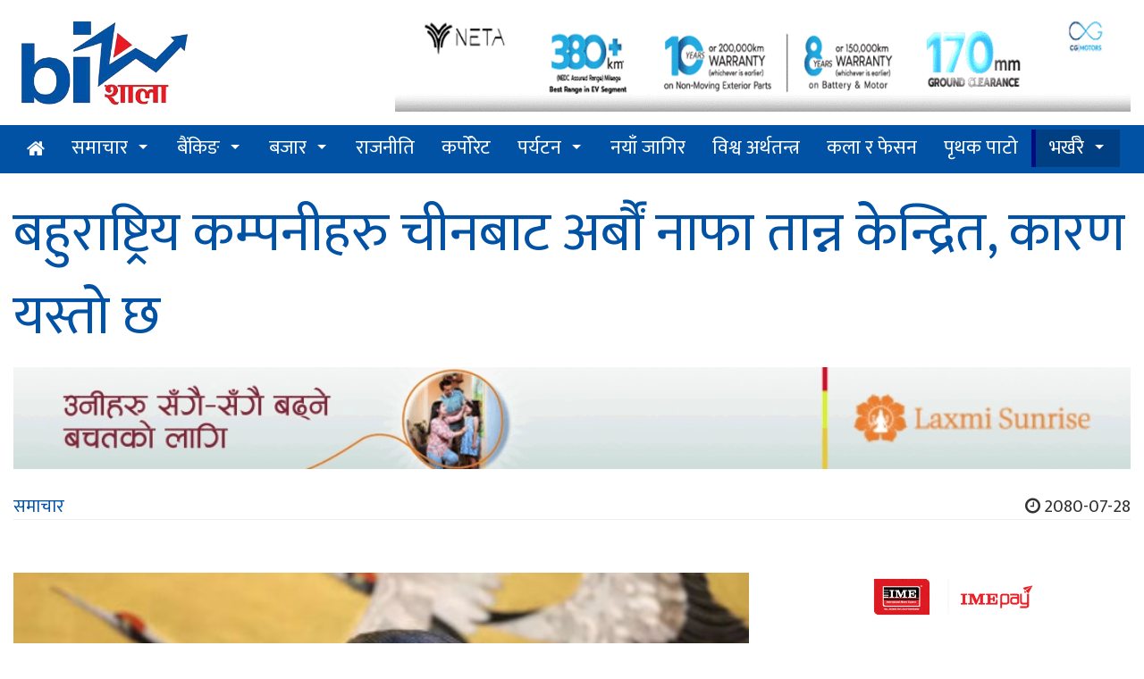

--- FILE ---
content_type: text/html; charset=UTF-8
request_url: https://old.bizshala.com/story/-4854
body_size: 12737
content:
<!DOCTYPE html>
<html lang="en-US"
	  xmlns:fb="http://ogp.me/ns/fb#" prefix="og:http://ogp.me/ns#">
<head>
	<meta charset="utf-8">
	<meta http-equiv="X-UA-Compatible" content="IE=edge">
	<meta name="viewport" content="width=device-width, initial-scale=1">
	<meta property="fb:pages" content="780378572009636" />
    <title>बहुराष्ट्रिय कम्पनीहरु चीनबाट अर्बौं नाफा तान्न केन्द्रित, कारण यस्तो छ Bizshala - </title>
<meta name="description" itemprop="description" content="काठमाण्डौ । बहुराष्ट्रिय कम्पनीका लगानीकर्ताहरुले चीनबाट थप लगानीको साटो अर्बौं&nbsp;नाफा पनि छिटोछिटो लान थालेका छन् ।" />
<meta name="keywords" content="News Website, Nepali Khabar, Economic,Business,  News of Nepal, Nepal News, Online Khabar, Nagarik News, News Update, नेपाली समाचार, नेपालको खबर, आर्थिक पत्रिका, आर्थिक समाचार,अर्थ, बाणिज्यव्यवसाय,सेयर बजार,अटो,Share Market, Nepse,Automobiles,Banking,Corporate News" />
<meta property="fb:app_id" content="679661525508298" />
<meta property="article:published_time" content="2023-11-14T16:45:00+05:45" />
<meta property="article:modified_time" content="2023-11-14T16:51:13+05:45" />
<meta property="article:author" content="http://www.facebook.com/mybizshala" />
<meta property="article:publisher" content="http://www.facebook.com/mybizshala" />

<meta property="og:type"content="article" />
<meta property="og:section"content="समाचार" />
<meta property="og:site_name"content="Bizshala.com" />
<meta property="og:updated_time"content="2023-11-14T16:45:00+05:45" />
<meta property="og:title"content="बहुराष्ट्रिय कम्पनीहरु चीनबाट अर्बौं नाफा तान्न केन्द्रित, कारण यस्तो छ Bizshala" />
<meta property="og:description"content="काठमाण्डौ । बहुराष्ट्रिय कम्पनीका लगानीकर्ताहरुले चीनबाट थप लगानीको साटो अर्बौं&nbsp;नाफा पनि छिटोछिटो लान थालेका छन् ।" />
<meta property="og:url"content="https://old.bizshala.com/story/-4854" />
<meta property="og:image:width"content="823" />
<meta property="og:image:height"content="461" />
<meta property="og:image"content="https://old.bizshala.com/public/images/news/2023-11-14/original/original1699963666cee.jpg" />
<meta name="twitter:card"content="summary" />
<meta name="twitter:title"content="बहुराष्ट्रिय कम्पनीहरु चीनबाट अर्बौं नाफा तान्न केन्द्रित, कारण यस्तो छ Bizshala" />
<meta name="twitter:description"content="काठमाण्डौ । बहुराष्ट्रिय कम्पनीका लगानीकर्ताहरुले चीनबाट थप लगानीको साटो अर्बौं&nbsp;नाफा पनि छिटोछिटो लान थालेका छन् ।" />
<meta name="twitter:site"content="@bizshala" />
    <link rel="shortcut icon" href="https://old.bizshala.com/public/images/favicon.gif">
	<link href="https://old.bizshala.com/public/css/pro_style.css" rel="stylesheet">
	<link href="https://old.bizshala.com/public/plugin/css-menu/styles.css" rel="stylesheet">
	<link href="https://old.bizshala.com/public/css/font-awesome.min.css" rel="stylesheet">
	<link href="https://old.bizshala.com/public/css/font-awesome-animation.min.css" rel="stylesheet">
    <base href="https://old.bizshala.com" />
    <link rel="author" href="https://plus.google.com/u/0/101878910280658918218" />
    <link rel="publisher" href="https://plus.google.com/u/0/116818182010457336613" />
    <meta name="google-site-verification" content="mCobz5NmEdpiXcJaJFQhCq00QCYNHkIkoZ5Go-zcg5w" />
	<!-- Fonts -->
	
	<!-- HTML5 shim and Respond.js for IE8 support of HTML5 elements and media queries -->
	<!-- WARNING: Respond.js doesn't work if you view the page via file:// -->
	<!--[if lt IE 9]>
		<script src="https://oss.maxcdn.com/html5shiv/3.7.2/html5shiv.min.js"></script>
		<script src="https://oss.maxcdn.com/respond/1.4.2/respond.min.js"></script>
	<![endif]-->

	<!-- Start Alexa Certify Javascript -->
	<script type="text/javascript">
        _atrk_opts = { atrk_acct:"J26Gn1QolK105T", domain:"bizshala.com",dynamic: true};
        (function() { var as = document.createElement('script'); as.type = 'text/javascript'; as.async = true; as.src = "https://certify-js.alexametrics.com/atrk.js"; var s = document.getElementsByTagName('script')[0];s.parentNode.insertBefore(as, s); })();
	</script>
	<noscript><img src="https://certify.alexametrics.com/atrk.gif?account=J26Gn1QolK105T" style="display:none" height="1" width="1" alt="" /></noscript>
	<!-- End Alexa Certify Javascript -->

    <!-- Global site tag (gtag.js) - Google Analytics -->
    <script async src="https://www.googletagmanager.com/gtag/js?id=G-EQGZTW4BQM"></script>
    <script>
      window.dataLayer = window.dataLayer || [];
      function gtag(){dataLayer.push(arguments);}
      gtag('js', new Date());

      gtag('config', 'G-EQGZTW4BQM');
    </script>

	    <style type="text/css">
        .affix {
            top: 200px !important;
            position: fixed !important;
        }

        .affix-top {
            position: absolute !important;
            top: 200px !important;
        }

        .newsBody {
            position: relative;
        }

        .newsBody .innerAd {
            float: left;
            margin: 25px 15px 15px 0;
            left: 0;
            max-width: 70%;
        }

        .innerAdHide {
            display: none;
        }

        .innerAdSecond {
            float: left;
            margin: 25px 15px 15px 0;
            left: 0;
            max-width: 70%;
        }

        .innerAdSecondHide {
            display: none;
        }

        .innerAdThird {
            float: left;
            margin: 25px 15px 15px 0;
            left: 0;
            max-width: 70%;
        }

        .innerAdThirdHide {
            display: none;
        }

        .insideStoryHide {
            display: none;
        }
        .pro_page_loader_mobile{
            display:block;
            top: 0;
            left: 0;
            width: 100%;
            background: #fff;
            padding: 15px;
            height: 100%;
        }

        .pro_page_loader {
            display: block;
            position: fixed;
            width: 100%;
            height: 100%;
            top: 0;
            left: 0;
            z-index: 1515151454545;
            background: white;
            padding: 15px;
        }
        .pro_page_loader .popup, .pro_page_loader_mobile .popup{
            top: 0;
            bottom: 0;
            left: 0;
            right: 0;
            text-align: center;
            position: relative;
        }
        
        @media (min-width: 768px) {
            .pro_page_loader .popup, .pro_page_loader_mobile .popup {
                margin: auto;
                width: 900px;
            }
        }
        @media (max-width: 768px) {
            .pro_page_loader .popup, .pro_page_loader_mobile .popup {
                width: 360px;
                top: 0;
                left: 0;
                /*animation: blink 1.8s infinite linear;*/
            }
        }

        .pro_page_loader .popup img, .pro_page_loader_mobile .popup img {
            margin-top: 10px;
        }

        @-webkit-keyframes blink {
            0% {
                opacity: 0;
            }
            50% {
                opacity: 1;
            }
            100% {
                opacity: 0;
            }
        }

        @-moz-keyframes blink {
            0% {
                opacity: 0;
            }
            50% {
                opacity: 1;
            }
            100% {
                opacity: 0;
            }
        }

        @-ms-keyframes blink {
            0% {
                opacity: 0;
            }
            50% {
                opacity: 1;
            }
            100% {
                opacity: 0;
            }
        }

        @-o-keyframes blink {
            0% {
                opacity: 0;
            }
            50% {
                opacity: 1;
            }
            100% {
                opacity: 0;
            }
        }

        @keyframes  blink {
            0% {
                opacity: 0;
            }
            50% {
                opacity: 1;
            }
            100% {
                opacity: 0;
            }
        }

        .pro_page_loader img {
            width: 100%;
        }
    </style>
    <link rel="stylesheet" href="https://old.bizshala.com/public/css/hover.min.css" type="text/css"/>
    <style>

    </style>
    <script>
        var badge_timer = setInterval(badge_timer_change, 1000);

        setTimeout(function () {
            clearInterval(badge_timer);
            $('.pro_page_loader').remove();
            $('.pro_page_loader_mobile').remove();
        }, 5000);

        function badge_timer_change() {
            document.getElementById("timer_badge").innerHTML = document.getElementById("timer_badge").innerHTML - 1;
            console.log(document.getElementById("timer_badge").innerHTML);
            document.getElementById("timer_badge_mobile").innerHTML = document.getElementById("timer_badge_mobile").innerHTML - 1;
            console.log(document.getElementById("timer_badge_mobile").innerHTML);
        }
    </script>

</head>
<body>
	        <header>
    <div class="container">
        <div class="row visible-lg visible-md">
            <div class="col-lg-4 col-md-4">
                <a href="https://old.bizshala.com" title="Home">
                    <img src="https://old.bizshala.com/public/images/logo.png" alt="bizshala_logo" title="Bizshala Logo" id="pro_logo" />
                </a>
            </div>
            <div class="col-md-8 col-lg-8">
                                                                                                                                                                                <a href="https://cg-ev.com/" title="NETA V" target="_blank">
                                <div class="pro_bigyapan pro_bigyapan_top" data-appear-animation="fadeInUp" data-appear-delay="300">
                                                                            <img src="https://old.bizshala.com/public/images/advertisement/original/original1701750189neta-the-pure-ev-banner-1120x110-address-301123.gif" alt="NETA V" title="NETA V"/>
                                                                    </div>
                            </a>
                                                                        </div>
        </div>
        <div class="row visible-xs visible-sm">
            <div class="col-xs-12 col-sm-12">
                <a href="https://old.bizshala.com" title="Home">
                    <img src="https://old.bizshala.com/public/images/bizshala_header.png" alt="bizshala_logo_small" title="Bizshala Logo"/>
                </a>
            </div>
            <div class="col-xs-12 col-sm-12">
                                                                                                                                                                                <a href="https://cg-ev.com/" title="NETA V" target="_blank">
                                <div>
                                                                            <img src="https://old.bizshala.com/public/images/advertisement/original/original1701750189neta-the-pure-ev-banner-1120x110-address-301123.gif" alt="NETA V" title="NETA V" class="img-responsive"/>
                                                                    </div>
                            </a>
                                                                        </div>
        </div>
    </div>
    <div class="proActive_menu">
        <div class="container">
            <div id="cssmenu">
                <ul>
                    <li><a href="https://old.bizshala.com" title="Bizshala Home"><i class="fa fa-home"></i> </a></li>
                                            <li  class="has-sub" >
                            <a href="https://old.bizshala.com/menu/news" title="News">
                                समाचार
                            </a>
                                                            <ul>
                                                                            <li>
                                            <a href="https://old.bizshala.com/menu/corruption-98" title="News">Corruption</a>
                                        </li>
                                                                            <li>
                                            <a href="https://old.bizshala.com/menu/earthquakespecial" title="News">महाभूकम्पको स्मृति विशेष</a>
                                        </li>
                                                                    </ul>
                                                    </li>
                                            <li  class="has-sub" >
                            <a href="https://old.bizshala.com/menu/banking" title="Banking">
                                बैंकिङ
                            </a>
                                                            <ul>
                                                                            <li>
                                            <a href="https://old.bizshala.com/menu/nrb-102" title="Banking">NRB</a>
                                        </li>
                                                                            <li>
                                            <a href="https://old.bizshala.com/menu/development-bank" title="Banking">Development Bank</a>
                                        </li>
                                                                            <li>
                                            <a href="https://old.bizshala.com/menu/finance" title="Banking">Finance</a>
                                        </li>
                                                                            <li>
                                            <a href="https://old.bizshala.com/menu/cooperative" title="Banking">Cooperative</a>
                                        </li>
                                                                            <li>
                                            <a href="https://old.bizshala.com/menu/commercial-bank-17" title="Banking">वाणिज्य बैंक</a>
                                        </li>
                                                                    </ul>
                                                    </li>
                                            <li  class="has-sub" >
                            <a href="https://old.bizshala.com/menu/market" title="Market">
                                बजार
                            </a>
                                                            <ul>
                                                                            <li>
                                            <a href="https://old.bizshala.com/menu/commodity" title="Market">Commodity</a>
                                        </li>
                                                                            <li>
                                            <a href="https://old.bizshala.com/menu/nepse-technical" title="Market">नेप्से-प्राविधिक</a>
                                        </li>
                                                                            <li>
                                            <a href="https://old.bizshala.com/menu/gold" title="Market">Gold</a>
                                        </li>
                                                                            <li>
                                            <a href="https://old.bizshala.com/menu/nepse" title="Market">Nepse</a>
                                        </li>
                                                                    </ul>
                                                    </li>
                                            <li >
                            <a href="https://old.bizshala.com/menu/politics-73" title="Politics">
                                राजनीति
                            </a>
                                                    </li>
                                            <li >
                            <a href="https://old.bizshala.com/menu/corporate" title="Corporate">
                                कर्पोरेट
                            </a>
                                                    </li>
                                            <li  class="has-sub" >
                            <a href="https://old.bizshala.com/menu/tourism" title="Tourism">
                                पर्यटन
                            </a>
                                                            <ul>
                                                                            <li>
                                            <a href="https://old.bizshala.com/menu/aviation" title="Tourism">Aviation</a>
                                        </li>
                                                                            <li>
                                            <a href="https://old.bizshala.com/menu/hotel" title="Tourism">Hotel</a>
                                        </li>
                                                                            <li>
                                            <a href="https://old.bizshala.com/menu/travel--tours" title="Tourism">Travel & Tours</a>
                                        </li>
                                                                    </ul>
                                                    </li>
                                            <li >
                            <a href="https://old.bizshala.com/menu/new-job" title="New Job">
                                नयाँ जागिर
                            </a>
                                                    </li>
                                            <li >
                            <a href="https://old.bizshala.com/menu/intl-biz" title="Int'l Biz">
                                विश्व अर्थतन्त्र
                            </a>
                                                    </li>
                                            <li >
                            <a href="https://old.bizshala.com/menu/arts--fashion" title="Arts & Fashion">
                                कला र फेसन
                            </a>
                                                    </li>
                                            <li >
                            <a href="https://old.bizshala.com/menu/off-the-beat" title="Off The Beat">
                                पृथक पाटो
                            </a>
                                                    </li>
                                        <li class="taja" class="has-sub">
                        <a href="https://old.bizshala.com/recent-update" title="Recent Economic News of Nepal"> भर्खरै </a>
                        <ul>
                                                            <li>
                                    <a href="https://old.bizshala.com/story/%E0%A4%9F%E0%A4%BF%E0%A4%AD%E0%A4%BF%E0%A4%8F%E0%A4%B8%E0%A4%B2%E0%A5%87" title="टिभिएसले ल्यायो ‘तिमी, म र टिभिएस’ योजना सार्वजनिक">टिभिएसले ल्यायो ‘तिमी, म र टिभिएस’ योजना सार्वजनिक</a>
                                </li>
                                                            <li>
                                    <a href="https://old.bizshala.com/story/%E0%A4%B0%E0%A4%BF%E0%A4%B2%E0%A4%BE%E0%A4%AF%E0%A4%A8%E0%A5%8D%E0%A4%B8-72" title="रिलायन्स स्पिनिङ मिल्सको आईपीओमा सर्बसाधारण फस्ने डर, प्रतिसेयर आम्दानी ९६ पैसा मात्रै !">रिलायन्स स्पिनिङ मिल्सको आईपीओमा सर्बसाधारण फस्ने डर, प्रतिसेयर आम्दानी ९६ पैसा मात्रै !</a>
                                </li>
                                                            <li>
                                    <a href="https://old.bizshala.com/story/%E0%A4%96%E0%A4%A1%E0%A5%87%E0%A4%B0%E0%A5%80%E0%A4%95%E0%A4%BE" title="खडेरीका कारण पानामा नहरमा जहाजको आवतजावतमा ३६% कटौति,विश्व व्यापार प्रभावित हुने">खडेरीका कारण पानामा नहरमा जहाजको आवतजावतमा ३६% कटौति,विश्व व्यापार प्रभावित हुने</a>
                                </li>
                                                            <li>
                                    <a href="https://old.bizshala.com/story/%E0%A4%86%E0%A4%AF%E0%A5%8B%E0%A4%97-4" title="आयोग उपाध्यक्ष श्रेष्ठसँग विश्व बैंकका कन्ट्री डाइरेक्टरको भेटवार्ता ">आयोग उपाध्यक्ष श्रेष्ठसँग विश्व बैंकका कन्ट्री डाइरेक्टरको भेटवार्ता </a>
                                </li>
                                                        <li class="taja">
                                <a href="https://old.bizshala.com/recent-update" title="Recent economic news of Nepal">सबै ताजा समाचार</a>
                            </li>
                        </ul>
                    </li>
                </ul>
            </div>
        </div>
    </div>

    <div class="container">
        <div class="row">
            <div class="col-md-12 col-lg-12">
                                                    <span></span>
                                            </div>
        </div>
    </div>

</header>

            <!--         <div class="innerAdHide">
            <div class="innerAd">
                <a href="https://ghorahicement.com.np/"
                   title="Ghorahi Cement" target="_blank">
                    <img src="https://old.bizshala.com/public/images/advertisement/original/original1702356185SagarmathaBrihat250-250.gif"
                         alt="1702356185SagarmathaBrihat250-250.gif"
                         title="Ghorahi Cement"/>
                </a>
            </div>
        </div>
                <div class="innerAdSecondHide">
            <div class="innerAdSecond">
                <a href="https://www.muktinathbank.com.np/general-banking/deposit/saving/sharedhani-bachat-khata"
                   title="Muktinath Inside" target="_blank">
                    <img src="https://old.bizshala.com/public/images/advertisement/original/original1704110883250X250-px-gif.gif"
                         alt="1704110883250X250-px-gif.gif"
                         title="Muktinath Inside"/>
                </a>
            </div>
        </div>
                <div class="innerAdThirdHide">
            <div class="innerAdThird">
                <a href="https://shivamcement.com.np/shivamsandesh/earthquake-resistance-home-building-tips-shivam-cement"
                   title="shivam inside" target="_blank">
                    <img src="https://old.bizshala.com/public/images/advertisement/original/original1705228554245x245.gif"
                         alt="1705228554245x245.gif"
                         title="shivam inside"/>
                </a>
            </div>
        </div>
     -->
    <div class="insideStoryHide">
        <div class="insideStory">
            <div class="row">
                                <div class="col-lg-4 col-md-4 col-xs-4">
                    <a href="https://ghorahicement.com.np/"
                        title="Ghorahi Cement" target="_blank">
                        <img src="https://old.bizshala.com/public/images/advertisement/original/original1702356185SagarmathaBrihat250-250.gif"
                                alt="1702356185SagarmathaBrihat250-250.gif"
                                title="Ghorahi Cement"/>
                    </a>
                </div>
                                <div class="col-lg-4 col-md-4 col-xs-4">
                    <a href="https://www.muktinathbank.com.np/general-banking/deposit/saving/sharedhani-bachat-khata"
                        title="Muktinath Inside" target="_blank">
                        <img src="https://old.bizshala.com/public/images/advertisement/original/original1704110883250X250-px-gif.gif"
                                alt="1704110883250X250-px-gif.gif"
                                title="Muktinath Inside"/>
                    </a>
                </div>
                                <div class="col-lg-4 col-md-4 col-xs-4">
                    <a href="https://shivamcement.com.np/shivamsandesh/earthquake-resistance-home-building-tips-shivam-cement"
                        title="shivam inside" target="_blank">
                        <img src="https://old.bizshala.com/public/images/advertisement/original/original1705228554245x245.gif"
                                alt="1705228554245x245.gif"
                                title="shivam inside"/>
                    </a>
                </div>
                            </div>
        </div>
    </div>
    <div class="container samachar" itemscope itemtype="http://schema.org/NewsArticle">
                                                                                                                                                                                <h1 itemprop="headline">
            बहुराष्ट्रिय कम्पनीहरु चीनबाट अर्बौं नाफा तान्न केन्द्रित, कारण यस्तो छ
                    </h1>


        <span itemprop="publisher" content="Bizshala.com"></span>
                <a href="https://www.laxmisunrise.com/"
            title="Laxmi" target="_blank">
            <img src="https://old.bizshala.com/public/images/advertisement/original/original1704884435290-4-Product-ad-GIF1100x100px.gif"
                    alt="1704884435290-4-Product-ad-GIF1100x100px.gif"
                    title="Laxmi" width="100%"/>
                    <br>
        </a>
                <div class="row">
            <div class="col-lg-6 col-md-6">
                <a itemprop="author" value="Bizshala" href="https://old.bizshala.com/menu/news"
                   title="समाचार"> समाचार </a>

                            </div>
            <div class="col-lg-6 col-md-6">
                <div class="pull-right">
                    <span itemprop="dateModified"
                          content="2023-11-14"></span>
                    <span itemprop="datePublished" content="2023-11-14"><i
                                class="fa fa-clock-o"></i> 2080-07-28 </span>
                </div>
            </div>
        </div>
        <hr>

        <div class="row">
            <div class="col-md-8 col-lg-8">
                                                                    <span></span>
                                                <br>
                <div>
                                                                    <a href="https://old.bizshala.com/story/media/-4854/62193" title="See Full Image"
                           target="_blank" itemprop="thumbnailUrl">
                            <div class="cover_image">
                                <img class="pro_make_full" itemprop="image" src="https://old.bizshala.com/public/images/news/2023-11-14/1699963666cee.jpg"
                                     alt="बहुराष्ट्रिय कम्पनीहरु चीनबाट अर्बौं नाफा तान्न केन्द्रित, कारण यस्तो छ"
                                     title="Click to Zoom" class="showToolTip" data-placement="right"/>
                                <p></p>
                            </div>
                        </a>
                    
                    <div class="row">
                        <div class="col-md-2 col-lg-2">
                            <div class="reporter">
                                                                                                        <img src="https://old.bizshala.com/public/images/cache/reporter/118x118-14740372781473632964bizshala.png" alt="Bizshala"
                                         class="pro_make_full"/>
                                    <a href="https://old.bizshala.com/reporter/bizshala" target="_blank"
                                       data-html="true" itemprop="editor"><i
                                                class="fa fa-pencil-square-o"></i> बिजशाला </a>
                                                            </div>
                            <div class="pro_story_social hidden-xs hidden-sm text-center">
                                <div class="social_icon text-center">
                                    <a target="_blank"
                                       href="https://www.facebook.com/sharer/sharer.php?u=https://old.bizshala.com/story/-4854"><i
                                                class="fa fa-facebook-square"></i>
                                    </a>
                                </div>
                                

                                <div class="social_icon text-center">
                                    <a target="_blank" class="twitter-share-button"
                                       href="https://twitter.com/intent/tweet?text=बहुराष्ट्रिय कम्पनीहरु चीनबाट अर्बौं नाफा तान्न केन्द्रित, कारण यस्तो छ&url=https://old.bizshala.com/story/-4854"
                                       data-size="large">
                                        <i class="fa fa-twitter-square"></i>
                                    </a>
                                </div>
                                
                            </div>
                        </div>
                        <div class="col-md-10 col-lg-10 newsBody">
                                                            <a href="https://www.nabilbank.com/individual"
                                   title="nabil inside" target="_blank">
                                    <img src="https://old.bizshala.com/public/images/advertisement/original/original1702901839850x100.gif"
                                         alt="1702901839850x100.gif"
                                         title="nabil inside" width="100%"/>
                                    <br>
                                </a>
                                                        <span itemprop="articleBody" class="articleBody"><p style="text-align:justify"><span style="color:#000000"><span style="font-size:28px">काठमाण्डौ । बहुराष्ट्रिय कम्पनीका लगानीकर्ताहरुले चीनबाट थप लगानीको साटो अर्बौं&nbsp;नाफा पनि छिटोछिटो लान थालेका छन् । </span></span></p>

<p style="text-align:justify"><span style="color:#000000"><span style="font-size:28px">एक आधिकारिक तथ्यांकले चीनको सुस्त अर्थतन्त्र, न्यून ब्याजदर र अमेरिकासँगको भू-राजनीतिक झगडाले यस्तो अवस्था सृजना भएको बताएको छ । यसले चीनको आर्थिक सम्भाबनामाथि शंका पैदा गरेको छ&nbsp; ।</span></span></p>

<p style="text-align:justify"><span style="color:#000000"><span style="font-size:28px">इकोनोमिस्ट इन्टेलिजेन्स युनिटका निक मारो भन्छन्, &lsquo;भूराजनीतिक जोखिमको चिन्ता, घरेलु नीतिको अनिश्चितता र सुस्त बृद्धिले कम्पनीहरूलाई वैकल्पिक बजारहरूको बारेमा सोच्न प्रेरित गरिरहेको छ।&rsquo; </span></span></p>

<p style="text-align:justify"><span style="color:#000000"><span style="font-size:28px">चीनले सेप्टेम्बरको अन्त्यसम्मको तीन महिनामा विदेशी लगानीमा ११.८ बिलियन डलरको घाटा रेकर्ड गरेको छ,यो रेकर्ड&nbsp; सन् १९९८ मा सुरु भएदेखि पहिलो पटक हो।यसले विदेशी कम्पनीहरूले आफ्नो नाफा चीनमा पुन :&nbsp;लगानी गर्दैनन्, बरु पैसा देशबाट बाहिर लगिरहेको भन्ने देखाउँछ। &lsquo;चीनले हाल सुस्त बृद्धिको सामना गरिरहेको छ । </span></span></p>

<p style="text-align:justify"><span style="color:#000000"><span style="font-size:28px">जबसम्म चीनले आफ्ना नियामकहरुमार्फत् अपनाएको कडा नियमनलाई सुधार गर्दैन तवसम्म यस्तो अनिश्चितता कायमै रहने विश्लेषकहरुको भनाइ छ । चीनमा लगानी गरिरहेको स्विस औद्योगिक मेसिनरी निर्माता ओर्लिकनका प्रवक्ताले गत वर्ष चीनबाट २५० मिलियन फ्रान्क तान्नु परेको बताए ।</span></span></p>

<p style="text-align:justify"><span style="color:#000000"><span style="font-size:28px">चीन विश्व बजारकै आकर्षक गन्तब्य मुलुक हो । कोरोना महामारीको शुरुवात भएदेखि ओर्लिकन जस्ता कम्पनीहरुले विश्वको सबैभन्दा ठूलो बजार चीनमा विविध खालका चुनौतीहरूको सामना गरिरहेका छन्।चीनले आफ्नो शून्य कोभिड नीति मार्फत् विश्वको सबैभन्दा कडा महामारी लकडाउन लागू गरेको थियो। यसले धेरै कम्पनीहरूको आपूर्ति शृङ्खलाहरूमा अवरोधहरू सृजना भए । जसका कारण सूचना प्रविधि कम्पनी एप्पलले त केहि उत्पादन भारतमा सारेर आफ्नो आपूर्ति श्रृंखला विविधीकरण गरेको छ।</span></span></p>

<p style="text-align:justify"><span style="color:#000000"><span style="font-size:28px">यसअघि एप्पलले चीनमा नैआफ्ना अधिकांश आईफोनहरू निर्माण गरथ्यो । एप्पलले आईफोन उत्पादनलाई चीनबाट टाढा सार्नुमा नियामकको कडा नियमन तथा अनिश्चित भपिष्यलाई प्रमुख मानिएको छ । बजार विश्लेष्कहरुका अनुसार यस वर्ष त्यहाँ रहेका धेरै बहुराष्ट्रिय कम्पनीहरूले विविधीकरणलाई प्राथकितामा राखेका छन् । किनकि चीन र अमेरिका बीचको तनाव घटेको छैन, बरु बढेको छ । यसका अतिरिक्त यी दुई ठूला अर्थतन्त्र भएका मुलुक बीच विश्वव्यापी रुपमा कच्चा माल र चिप्सको निर्यातमा पनि अवरोध कायमै छ ।</span></span></p>

<p style="text-align:justify"><span style="color:#000000"><span style="font-size:28px">चीनमा धेरै ठूला बहुराष्ट्रिय कम्पनीहरू दशकौंदेखि उत्पादनमा सक्रिय छन् । उनीहरुले २०, ३० वा ४० वर्षदेखि आर्जन गरेको बजार हिस्सा त्याग्ने सोच बनाएका त छैनन् तर नयाँ लगानीको सन्दर्भमा केहि वर्षदेखि उनीहरुको सोचमा भने परिवर्तन भएको देखिएको छ ।</span></span></p>

<p style="text-align:justify"><span style="color:#000000"><span style="font-size:28px">ती कम्पनीहरुले चीनमा गरेको आम्दानीलाई त्यहाँ पुन ः लगानी नगरेको चीनको यूरोपेली संघ चेम्बर अफ कमर्सले बताएको छ। उसका अनुसार चीनमा धेरै नगद र आम्दानी भएका कम्पनीहरूले यस्तो रकम विदेशमा स्थानान्तरण गरिरहेका छन्, जहाँ उनीहरूले चीनको लगानीको तुलनामा उच्च मुनाफा कमाउने छन्।</span></span></p>

<p style="text-align:justify"><span style="color:#000000"><span style="font-size:28px">गत वर्ष विश्वका धेरै देशहरूले ब्याज दर तीव्र रूपमा बढाएपछि यसमा चीनले पनि समर्थन गरेको थियो ।यूएस फेडरल रिजर्भ र यूरोपेली केन्द्रीय बैंकलगायत धेरै प्रमुख केन्द्रीय बैंकहरूले मुद्रास्फीतिसँग जुध्न ब्याजदर बढाइरहेका छन्। चीनका नियामकहरूले पनि आफ्नो अर्थतन्त्र र संघर्षरत कम्पनीलाई समर्थन गर्न ऋणको लागत कटौती गरेका छन्। यस वर्ष डलर र यूरोको तुलनामा यूआनको भाउ ५ प्रतिशतभन्दा बढीले घटेको छ ।</span></span></p>

<p style="text-align:justify"><span style="color:#000000"><span style="font-size:28px">विश्वव्यापी अर्थमन्दी कायमै रहँदाको समयमा&nbsp; अवको केहि दिनपछि चिनियाँ नेता सी चिनफिङ</span></span><span style="color:#000000"><span style="font-size:28px"> र अमेरिकी राष्ट्रपति जो बाइडेन बीच सनफ्रान्सिस्कोमा महत्वपूर्ण बैठक हुँदैछ । यो बैठकले ठोस निष्कर्ष निष्कसने अपेक्षा लगानीकर्ताहरुले गरेका छन् । <em>-एजेन्सी</em></span></span></p>
</span>

                            

                                                            <hr/>
                                                                                                    <div itemprop="video">
                                        
                                    </div>
                                                            
                                                        <a href="https://nibl.com.np/"
                            title="Nibl" target="_blank">
                            <img src="https://old.bizshala.com/public/images/advertisement/original/original1700205406nimb-uddhamsil-karja-825x100-1.gif"
                                alt="1700205406nimb-uddhamsil-karja-825x100-1.gif"
                                title="Nibl" width="100%"/>
                            </a>
                            
                                                            <div class="clearfix"></div>
                                <div>
                                                                            <a href="https://old.bizshala.com/tag/china" title="china"
                                           class="tags"><span
                                                    class="glyphicon glyphicon-tag"></span> china </a>
                                        &nbsp;&nbsp;
                                                                            <a href="https://old.bizshala.com/tag/apple" title="apple"
                                           class="tags"><span
                                                    class="glyphicon glyphicon-tag"></span> apple </a>
                                        &nbsp;&nbsp;
                                                                            <a href="https://old.bizshala.com/tag/usa" title="usa"
                                           class="tags"><span
                                                    class="glyphicon glyphicon-tag"></span> usa </a>
                                        &nbsp;&nbsp;
                                                                            <a href="https://old.bizshala.com/tag/tradewar" title="tradewar"
                                           class="tags"><span
                                                    class="glyphicon glyphicon-tag"></span> tradewar </a>
                                        &nbsp;&nbsp;
                                                                            <a href="https://old.bizshala.com/tag/investment" title="investment"
                                           class="tags"><span
                                                    class="glyphicon glyphicon-tag"></span> investment </a>
                                        &nbsp;&nbsp;
                                                                    </div>
                            
                                                        <a href="https://www.globalimebank.com/"
                            title="GBIME" target="_blank">
                            <img src="https://old.bizshala.com/public/images/advertisement/original/original1697043557Meri-Uni-lai1200-x-120px.gif"
                                alt="1697043557Meri-Uni-lai1200-x-120px.gif"
                                title="GBIME" width="100%"/>
                            </a>
                            
                            <div>
                                <a name="pro_fb_comment"><h2>Share this with your friends:</h2></a>
                                <div class="sharethis-inline-share-buttons"></div>
                            </div>
                            <br>

                            <div id="pro_fb_comment" itemprop="comment">
                                <div class="fb-comments" data-href="https://old.bizshala.com/story/-4854"
                                     data-numposts="100" data-colorscheme="light" data-width="100%">
                                </div>
                            </div>


                                                                                        <span></span>
                                                                                    <br>

                        </div>
                    </div>


                    <div class="clearfix"></div>


                </div>
            </div>

            <div class="col-md-4 col-lg-4">
                <div class="row">
    <div class="col-md-12 col-lg-12">
                                                                                                                                                        <a href="https://imeremit.com.np/" title="IME" target="_blank">
                                <div class="pro_bigyapan">
                                                                            <img src="https://old.bizshala.com/public/images/advertisement/original/original1696334312Banner-720-x-200---Normal.gif" alt="1696334312Banner-720-x-200---Normal.gif" title="IME"/>
                                                                    </div>
                            </a>
                                                                                                                                                                                        <a href="https://shikharinsurance.com/" title="SICL" target="_blank">
                                <div class="pro_bigyapan">
                                                                            <img src="https://old.bizshala.com/public/images/advertisement/original/original1695643182gif.gif" alt="1695643182gif.gif" title="SICL"/>
                                                                    </div>
                            </a>
                                                                                                                                                                                        <a href="https://www.himalayanbank.com/en/" title="HBL INSIDE" target="_blank">
                                <div class="pro_bigyapan">
                                                                            <img src="https://old.bizshala.com/public/images/advertisement/original/original1705563399325-x-110.gif" alt="1705563399325-x-110.gif" title="HBL INSIDE"/>
                                                                    </div>
                            </a>
                                                                                                                                                                                        <a href="https://www.mahalaxmibank.com/" title="Mahalaxmi inside" target="_blank">
                                <div class="pro_bigyapan">
                                                                            <img src="https://old.bizshala.com/public/images/advertisement/original/original1700545344Mahalaxmi-Karja-Gif300x300.gif" alt="1700545344Mahalaxmi-Karja-Gif300x300.gif" title="Mahalaxmi inside"/>
                                                                    </div>
                            </a>
                                                                            </div>
</div>
<div class="pro_taja_samachar">
    <div class="pro_common_titles title_red">
        <h2>
                <span>
                    <i class="fa fa-clock-o"></i> भर्खरै
                </span>
            <a href="https://old.bizshala.com/recent-update" title="सबै ताजा समाचार" class="pull-right"><i class="fa fa-plus"></i></a>
        </h2>
    </div>
            <a href="https://old.bizshala.com/story/%E0%A4%9F%E0%A4%BF%E0%A4%AD%E0%A4%BF%E0%A4%8F%E0%A4%B8%E0%A4%B2%E0%A5%87" title="टिभिएसले ल्यायो ‘तिमी, म र टिभिएस’ योजना सार्वजनिक">
            <div class="row">
                                <div class="col-md-3 col-sm-3 col-xs-3 col-lg-3">
                    <img class="pro_make_full" src="https://old.bizshala.com/public/images/news/2024-01-19/1705668850tvs.jpg" alt="टिभिएसले ल्यायो &lsquo;तिमी, म र टिभिएस&rsquo; योजना सार्वजनिक">
                </div>
                <div class="col-md-9 col-lg-9 col-sm-9 col-xs-9">
                    <h4>
                        टिभिएसले ल्यायो ‘तिमी, म र टिभिएस’ योजना सार्वजनिक
                    </h4>
                    <p><small><i class="fa fa-clock-o"></i> 2024-01-19</small></p>
                </div>
            </div>
        </a>
            <a href="https://old.bizshala.com/story/%E0%A4%B0%E0%A4%BF%E0%A4%B2%E0%A4%BE%E0%A4%AF%E0%A4%A8%E0%A5%8D%E0%A4%B8-72" title="रिलायन्स स्पिनिङ मिल्सको आईपीओमा सर्बसाधारण फस्ने डर, प्रतिसेयर आम्दानी ९६ पैसा मात्रै !">
            <div class="row">
                                <div class="col-md-3 col-sm-3 col-xs-3 col-lg-3">
                    <img class="pro_make_full" src="https://old.bizshala.com/public/images/news/2024-01-19/1705668291Reliance.jpg" alt="रिलायन्स स्पिनिङ मिल्सको आईपीओमा सर्बसाधारण फस्ने डर, प्रतिसेयर आम्दानी ९६ पैसा मात्रै !">
                </div>
                <div class="col-md-9 col-lg-9 col-sm-9 col-xs-9">
                    <h4>
                        रिलायन्स स्पिनिङ मिल्सको आईपीओमा सर्बसाधारण फस्ने डर, प्रतिसेयर आम्दानी ९६ पैसा मात्रै !
                    </h4>
                    <p><small><i class="fa fa-clock-o"></i> 2024-01-19</small></p>
                </div>
            </div>
        </a>
            <a href="https://old.bizshala.com/story/%E0%A4%96%E0%A4%A1%E0%A5%87%E0%A4%B0%E0%A5%80%E0%A4%95%E0%A4%BE" title="खडेरीका कारण पानामा नहरमा जहाजको आवतजावतमा ३६% कटौति,विश्व व्यापार प्रभावित हुने">
            <div class="row">
                                <div class="col-md-3 col-sm-3 col-xs-3 col-lg-3">
                    <img class="pro_make_full" src="https://old.bizshala.com/public/images/news/2024-01-19/170566732501000000-c0a8-0242-4815-08dc17d2211bw1023r1s.jpg" alt="खडेरीका कारण पानामा नहरमा जहाजको आवतजावतमा ३६% कटौति,विश्व व्यापार प्रभावित हुने">
                </div>
                <div class="col-md-9 col-lg-9 col-sm-9 col-xs-9">
                    <h4>
                        खडेरीका कारण पानामा नहरमा जहाजको आवतजावतमा ३६% कटौति,विश्व व्यापार प्रभावित हुने
                    </h4>
                    <p><small><i class="fa fa-clock-o"></i> 2024-01-19</small></p>
                </div>
            </div>
        </a>
            <a href="https://old.bizshala.com/story/%E0%A4%86%E0%A4%AF%E0%A5%8B%E0%A4%97-4" title="आयोग उपाध्यक्ष श्रेष्ठसँग विश्व बैंकका कन्ट्री डाइरेक्टरको भेटवार्ता ">
            <div class="row">
                                <div class="col-md-3 col-sm-3 col-xs-3 col-lg-3">
                    <img class="pro_make_full" src="https://old.bizshala.com/public/images/news/2024-01-19/1705665671World-Bank-and-NPC1.jpg" alt="आयोग उपाध्यक्ष श्रेष्ठसँग विश्व बैंकका कन्ट्री डाइरेक्टरको भेटवार्ता ">
                </div>
                <div class="col-md-9 col-lg-9 col-sm-9 col-xs-9">
                    <h4>
                        आयोग उपाध्यक्ष श्रेष्ठसँग विश्व बैंकका कन्ट्री डाइरेक्टरको भेटवार्ता 
                    </h4>
                    <p><small><i class="fa fa-clock-o"></i> 2024-01-19</small></p>
                </div>
            </div>
        </a>
            <a href="https://old.bizshala.com/story/%E0%A4%AE%E0%A5%87%E0%A4%95-%E0%A4%87%E0%A4%A8-3" title="मेक इन नेपाल स्वदेशी मिट एण्ड ग्रीट सम्पन्न, स्वदेशी वस्तुको खरिद अनिवार्य गर्न परिसंघको आग्रह ">
            <div class="row">
                                <div class="col-md-3 col-sm-3 col-xs-3 col-lg-3">
                    <img class="pro_make_full" src="https://old.bizshala.com/public/images/news/2024-01-19/170566335412.jpg" alt="मेक इन नेपाल स्वदेशी मिट एण्ड ग्रीट सम्पन्न, स्वदेशी वस्तुको खरिद अनिवार्य गर्न परिसंघको आग्रह ">
                </div>
                <div class="col-md-9 col-lg-9 col-sm-9 col-xs-9">
                    <h4>
                        मेक इन नेपाल स्वदेशी मिट एण्ड ग्रीट सम्पन्न, स्वदेशी वस्तुको खरिद अनिवार्य गर्न परिसंघको आग्रह 
                    </h4>
                    <p><small><i class="fa fa-clock-o"></i> 2024-01-19</small></p>
                </div>
            </div>
        </a>
            <a href="https://old.bizshala.com/story/%E0%A4%A8%E0%A5%87%E0%A4%AA%E0%A4%BE%E0%A4%B2-%E0%A4%B0%E0%A4%BF-%E0%A4%B0" title="नेपाल रि र हिमालयन रिको तुलनात्मक वित्तीय विश्लेषण, को केमा अब्बल ?">
            <div class="row">
                                <div class="col-md-3 col-sm-3 col-xs-3 col-lg-3">
                    <img class="pro_make_full" src="https://old.bizshala.com/public/images/news/2024-01-19/1705662108comparision.jpg" alt="नेपाल रि र हिमालयन रिको तुलनात्मक वित्तीय विश्लेषण, को केमा अब्बल ?">
                </div>
                <div class="col-md-9 col-lg-9 col-sm-9 col-xs-9">
                    <h4>
                        नेपाल रि र हिमालयन रिको तुलनात्मक वित्तीय विश्लेषण, को केमा अब्बल ?
                    </h4>
                    <p><small><i class="fa fa-clock-o"></i> 2024-01-19</small></p>
                </div>
            </div>
        </a>
            <a href="https://old.bizshala.com/story/-4950" title="अप्रिलियाको एसआर १६० बीएस–६ भर्जनको राइड सम्पन्न">
            <div class="row">
                                <div class="col-md-3 col-sm-3 col-xs-3 col-lg-3">
                    <img class="pro_make_full" src="https://old.bizshala.com/public/images/news/2024-01-19/1705661581ride-show.jpg" alt="अप्रिलियाको एसआर १६० बीएस&ndash;६ भर्जनको राइड सम्पन्न">
                </div>
                <div class="col-md-9 col-lg-9 col-sm-9 col-xs-9">
                    <h4>
                        अप्रिलियाको एसआर १६० बीएस–६ भर्जनको राइड सम्पन्न
                    </h4>
                    <p><small><i class="fa fa-clock-o"></i> 2024-01-19</small></p>
                </div>
            </div>
        </a>
            <a href="https://old.bizshala.com/story/%E0%A4%B8%E0%A4%BF%E0%A4%9F%E0%A4%BF%E0%A4%9C%E0%A4%A8-40" title="सिटिजन लाइफले सूचीकृत सेयरमा लगानी बढाउँदै, कस्ता कम्पनी पर्लान् छनोटमा ?">
            <div class="row">
                                <div class="col-md-3 col-sm-3 col-xs-3 col-lg-3">
                    <img class="pro_make_full" src="https://old.bizshala.com/public/images/news/2024-01-19/1705660193citzenlife.png" alt="सिटिजन लाइफले सूचीकृत सेयरमा लगानी बढाउँदै, कस्ता कम्पनी पर्लान् छनोटमा ?">
                </div>
                <div class="col-md-9 col-lg-9 col-sm-9 col-xs-9">
                    <h4>
                        सिटिजन लाइफले सूचीकृत सेयरमा लगानी बढाउँदै, कस्ता कम्पनी पर्लान् छनोटमा ?
                    </h4>
                    <p><small><i class="fa fa-clock-o"></i> 2024-01-19</small></p>
                </div>
            </div>
        </a>
            <a href="https://old.bizshala.com/story/-4949" title="बालबालिकालाई पैसाको महत्व कसरी बुझाउने ? यी हुन् ४ गुरुमन्त्र">
            <div class="row">
                                <div class="col-md-3 col-sm-3 col-xs-3 col-lg-3">
                    <img class="pro_make_full" src="https://old.bizshala.com/public/images/news/2024-01-19/1705658691bfbe7400-a97d-11ee-bc2f-cb5579b90709.jpg" alt="बालबालिकालाई पैसाको महत्व कसरी बुझाउने ? यी हुन् ४ गुरुमन्त्र">
                </div>
                <div class="col-md-9 col-lg-9 col-sm-9 col-xs-9">
                    <h4>
                        बालबालिकालाई पैसाको महत्व कसरी बुझाउने ? यी हुन् ४ गुरुमन्त्र
                    </h4>
                    <p><small><i class="fa fa-clock-o"></i> 2024-01-19</small></p>
                </div>
            </div>
        </a>
            <a href="https://old.bizshala.com/story/%E0%A4%B2%E0%A4%95%E0%A5%8D%E0%A4%B7%E0%A5%8D%E0%A4%AE%E0%A5%80-204" title="लक्ष्मी सनराइज बैंकले सुरु गर्‍यो  ‘ई-कमर्स अक्वायरिङ’ सेवा">
            <div class="row">
                                <div class="col-md-3 col-sm-3 col-xs-3 col-lg-3">
                    <img class="pro_make_full" src="https://old.bizshala.com/public/images/news/2024-01-19/1705656112mou.jpg" alt="लक्ष्मी सनराइज बैंकले सुरु गर्&zwj;यो  &lsquo;ई-कमर्स अक्वायरिङ&rsquo; सेवा">
                </div>
                <div class="col-md-9 col-lg-9 col-sm-9 col-xs-9">
                    <h4>
                        लक्ष्मी सनराइज बैंकले सुरु गर्‍यो  ‘ई-कमर्स अक्वायरिङ’ सेवा
                    </h4>
                    <p><small><i class="fa fa-clock-o"></i> 2024-01-19</small></p>
                </div>
            </div>
        </a>
        <div class="clearfix"></div>
    <a class="pull-right" href="https://old.bizshala.com/recent-update">थप खबर...</a>
    <div class="clearfix"></div>
</div>
<div class="clearfix"></div><br>
<div class="row">
    <div class="col-md-12 col-lg-12">
                                                                                                                            </div>
</div>
            </div>
            <div class="clearfix"></div>
        </div>
        <div class="pro_category_div">
            <h2 class="text-center">सम्बन्धित खबर हरु</h2>
            <hr>
            <div class="row pro_category_body">
                                    <div class="pro_category_news col-md-3 col-lg-3" itemscope
                         itemtype="http://schema.org/CreativeWork">
                        <div>
                                                        <img src="https://old.bizshala.com/public/images/news/2024-01-19/170566335412.jpg"
                                 alt="मेक इन नेपाल स्वदेशी मिट एण्ड ग्रीट सम्पन्न, स्वदेशी वस्तुको खरिद अनिवार्य गर्न परिसंघको आग्रह "
                                 title="मेक इन नेपाल स्वदेशी मिट एण्ड ग्रीट सम्पन्न, स्वदेशी वस्तुको खरिद अनिवार्य गर्न परिसंघको आग्रह "
                                 class="hidden-xs hidden-sm"/>
                            <div class="news_details">
                                <h4 class="pro_category_news_title">
                                    <a href="https://old.bizshala.com/story/%E0%A4%AE%E0%A5%87%E0%A4%95-%E0%A4%87%E0%A4%A8-3" title="मेक इन नेपाल स्वदेशी मिट एण्ड ग्रीट सम्पन्न, स्वदेशी वस्तुको खरिद अनिवार्य गर्न परिसंघको आग्रह ">
                                        <span itemprop="headline"> मेक इन नेपाल स्वदेशी मिट एण्ड ग्रीट सम्पन्न, स्वदेशी वस्तुको </span>
                                    </a>
                                </h4>
                                <div class="pro_category_news_body">
                                    <span itemprop="about"> काठमाण्डौ । नेपाल उद्योग परिसंघले मेक इन नेपाल स्वदेशी मिट एण्ड... </span>
                                </div>
                            </div>
                        </div>
                    </div>
                                    <div class="pro_category_news col-md-3 col-lg-3" itemscope
                         itemtype="http://schema.org/CreativeWork">
                        <div>
                                                        <img src="https://old.bizshala.com/public/images/news/2024-01-19/1705643352nirban.jpg"
                                 alt="डब्लूईएफको अन्तरराष्ट्रिय फोरममा सहभागिता जनाउने निजी क्षेत्रको पहिलो व्यक्ति बने निर्वाण"
                                 title="डब्लूईएफको अन्तरराष्ट्रिय फोरममा सहभागिता जनाउने निजी क्षेत्रको पहिलो व्यक्ति बने निर्वाण"
                                 class="hidden-xs hidden-sm"/>
                            <div class="news_details">
                                <h4 class="pro_category_news_title">
                                    <a href="https://old.bizshala.com/story/%E0%A4%A1%E0%A4%AC%E0%A5%8D%E0%A4%B2%E0%A5%82%E0%A4%88%E0%A4%8F%E0%A4%AB%E0%A4%95%E0%A5%8B" title="डब्लूईएफको अन्तरराष्ट्रिय फोरममा सहभागिता जनाउने निजी क्षेत्रको पहिलो व्यक्ति बने निर्वाण">
                                        <span itemprop="headline"> डब्लूईएफको अन्तरराष्ट्रिय फोरममा सहभागिता जनाउने निजी </span>
                                    </a>
                                </h4>
                                <div class="pro_category_news_body">
                                    <span itemprop="about"> काठमाण्डौ ।अर्बपति व्यापारी विनोद चौधरीका जेठा छोरा निर्वाण... </span>
                                </div>
                            </div>
                        </div>
                    </div>
                                    <div class="pro_category_news col-md-3 col-lg-3" itemscope
                         itemtype="http://schema.org/CreativeWork">
                        <div>
                                                        <img src="https://old.bizshala.com/public/images/news/2024-01-18/1705581743rastra.jpg"
                                 alt="आर्थिक कार्यविधि तथा वित्तीय उत्तरदायित्व अध्यादेश जारी,बजेट तालिकामा हेरफेर"
                                 title="आर्थिक कार्यविधि तथा वित्तीय उत्तरदायित्व अध्यादेश जारी,बजेट तालिकामा हेरफेर"
                                 class="hidden-xs hidden-sm"/>
                            <div class="news_details">
                                <h4 class="pro_category_news_title">
                                    <a href="https://old.bizshala.com/story/%E0%A4%86%E0%A4%B0%E0%A5%8D%E0%A4%A5%E0%A4%BF%E0%A4%95-85" title="आर्थिक कार्यविधि तथा वित्तीय उत्तरदायित्व अध्यादेश जारी,बजेट तालिकामा हेरफेर">
                                        <span itemprop="headline"> आर्थिक कार्यविधि तथा वित्तीय उत्तरदायित्व अध्यादेश </span>
                                    </a>
                                </h4>
                                <div class="pro_category_news_body">
                                    <span itemprop="about"> काठमाण्डौ ।&nbsp; राष्ट्रपति रामचन्द्र पौडेलले आर्थिक कार्यविधि तथा... </span>
                                </div>
                            </div>
                        </div>
                    </div>
                                    <div class="pro_category_news col-md-3 col-lg-3" itemscope
                         itemtype="http://schema.org/CreativeWork">
                        <div>
                                                        <img src="https://old.bizshala.com/public/images/news/2024-01-18/1705564339financeministry.png"
                                 alt="निर्माण व्यवसायीको बक्यौता भुक्तानी गर्न अर्थ मन्त्रालयबाट २ अर्ब निकासा  "
                                 title="निर्माण व्यवसायीको बक्यौता भुक्तानी गर्न अर्थ मन्त्रालयबाट २ अर्ब निकासा  "
                                 class="hidden-xs hidden-sm"/>
                            <div class="news_details">
                                <h4 class="pro_category_news_title">
                                    <a href="https://old.bizshala.com/story/%E0%A4%A8%E0%A4%BF%E0%A4%B0%E0%A5%8D%E0%A4%AE%E0%A4%BE%E0%A4%A3-6" title="निर्माण व्यवसायीको बक्यौता भुक्तानी गर्न अर्थ मन्त्रालयबाट २ अर्ब निकासा  ">
                                        <span itemprop="headline"> निर्माण व्यवसायीको बक्यौता भुक्तानी गर्न अर्थ मन्त्रालयबाट </span>
                                    </a>
                                </h4>
                                <div class="pro_category_news_body">
                                    <span itemprop="about"> काठमाण्डौ । सरकारले निर्माण व्यवसायीको लामो समयदेखि राकिएको... </span>
                                </div>
                            </div>
                        </div>
                    </div>
                                    <div class="pro_category_news col-md-3 col-lg-3" itemscope
                         itemtype="http://schema.org/CreativeWork">
                        <div>
                                                        <img src="https://old.bizshala.com/public/images/news/2024-01-17/1705495431Cabinet-Pres.jpg"
                                 alt="सीआईटीको निर्देशकमा पर्वतकुमार कार्की नियुक्त,यस्ता छन् मन्त्रिपरिषदका अन्य निर्णय"
                                 title="सीआईटीको निर्देशकमा पर्वतकुमार कार्की नियुक्त,यस्ता छन् मन्त्रिपरिषदका अन्य निर्णय"
                                 class="hidden-xs hidden-sm"/>
                            <div class="news_details">
                                <h4 class="pro_category_news_title">
                                    <a href="https://old.bizshala.com/story/%E0%A4%B8%E0%A5%80%E0%A4%86%E0%A4%88%E0%A4%9F%E0%A5%80%E0%A4%95%E0%A5%8B-25" title="सीआईटीको निर्देशकमा पर्वतकुमार कार्की नियुक्त,यस्ता छन् मन्त्रिपरिषदका अन्य निर्णय">
                                        <span itemprop="headline"> सीआईटीको निर्देशकमा पर्वतकुमार कार्की नियुक्त,यस्ता छन् </span>
                                    </a>
                                </h4>
                                <div class="pro_category_news_body">
                                    <span itemprop="about"> काठमाण्डौ । सरकारले&nbsp; नागरिक लगानी कोष(सीआईटी) को रिक्त कार्यकारी... </span>
                                </div>
                            </div>
                        </div>
                    </div>
                                    <div class="pro_category_news col-md-3 col-lg-3" itemscope
                         itemtype="http://schema.org/CreativeWork">
                        <div>
                                                        <img src="https://old.bizshala.com/public/images/news/2024-01-17/1705487823infinity.jpg"
                                 alt="इन्फिनिटी लघुवित्तको साधारण सभा सम्पन्न,दुई सञ्चालक निर्विरोध निर्वाचित"
                                 title="इन्फिनिटी लघुवित्तको साधारण सभा सम्पन्न,दुई सञ्चालक निर्विरोध निर्वाचित"
                                 class="hidden-xs hidden-sm"/>
                            <div class="news_details">
                                <h4 class="pro_category_news_title">
                                    <a href="https://old.bizshala.com/story/%E0%A4%87%E0%A4%A8%E0%A5%8D%E0%A4%AB%E0%A4%BF%E0%A4%A8%E0%A4%BF%E0%A4%9F%E0%A5%80-41" title="इन्फिनिटी लघुवित्तको साधारण सभा सम्पन्न,दुई सञ्चालक निर्विरोध निर्वाचित">
                                        <span itemprop="headline"> इन्फिनिटी लघुवित्तको साधारण सभा सम्पन्न,दुई सञ्चालक </span>
                                    </a>
                                </h4>
                                <div class="pro_category_news_body">
                                    <span itemprop="about"> काठमाण्डौ । इन्फिनिटी लघुवित्त वित्तीय संस्थाको&nbsp;सातौं वार्षिक... </span>
                                </div>
                            </div>
                        </div>
                    </div>
                                    <div class="pro_category_news col-md-3 col-lg-3" itemscope
                         itemtype="http://schema.org/CreativeWork">
                        <div>
                                                        <img src="https://old.bizshala.com/public/images/news/2024-01-17/170548418611.jpg"
                                 alt="हुण्डी कारोबारमा संलग्न २ जना पक्राउ"
                                 title="हुण्डी कारोबारमा संलग्न २ जना पक्राउ"
                                 class="hidden-xs hidden-sm"/>
                            <div class="news_details">
                                <h4 class="pro_category_news_title">
                                    <a href="https://old.bizshala.com/story/%E0%A4%B9%E0%A5%81%E0%A4%A3%E0%A5%8D%E0%A4%A1%E0%A5%80-1" title="हुण्डी कारोबारमा संलग्न २ जना पक्राउ">
                                        <span itemprop="headline"> हुण्डी कारोबारमा संलग्न २ जना पक्राउ </span>
                                    </a>
                                </h4>
                                <div class="pro_category_news_body">
                                    <span itemprop="about"> काठमाण्डौ । हुण्डी कारोबारमा संलग्न रहेको अभियोगमा २ जनालाई... </span>
                                </div>
                            </div>
                        </div>
                    </div>
                                    <div class="pro_category_news col-md-3 col-lg-3" itemscope
                         itemtype="http://schema.org/CreativeWork">
                        <div>
                                                        <img src="https://old.bizshala.com/public/images/news/2024-01-17/1705483509rabi-lammichane.jpg"
                                 alt="सहकारी ठगी प्रकरणमा रवि लामिछाने र जिबी राईविरुद्ध उजुरी दर्ता "
                                 title="सहकारी ठगी प्रकरणमा रवि लामिछाने र जिबी राईविरुद्ध उजुरी दर्ता "
                                 class="hidden-xs hidden-sm"/>
                            <div class="news_details">
                                <h4 class="pro_category_news_title">
                                    <a href="https://old.bizshala.com/story/%E0%A4%B8%E0%A4%B9%E0%A4%95%E0%A4%BE%E0%A4%B0%E0%A5%80-%E0%A4%A0%E0%A4%97%E0%A5%80" title="सहकारी ठगी प्रकरणमा रवि लामिछाने र जिबी राईविरुद्ध उजुरी दर्ता ">
                                        <span itemprop="headline"> सहकारी ठगी प्रकरणमा रवि लामिछाने र जिबी राईविरुद्ध उजुरी </span>
                                    </a>
                                </h4>
                                <div class="pro_category_news_body">
                                    <span itemprop="about"> काठमाण्डौ । गोरखा मिडिया नेटवर्कका तत्कालिन सञ्चालक रवि लामिछाने र... </span>
                                </div>
                            </div>
                        </div>
                    </div>
                                <div class="clearfix"></div>
            </div>
        </div>
    </div>
            <footer>
    <div class="container">
        <h3 class="text-justify">
                    bizshala.com
                </h3>
<div class="row">
    <div class="col-md-4 col-lg-4">

                <ul>
                    <li>सूचना विभाग दर्ता नं. ८८६-०७५/७६  </li>
                    <li>कार्यकारी सम्पादक : जयराम गौतम</li>
                    <li>कार्यालय: पेप्सीकाेला, काठमाडौं</li>
                    <li>फोन: ०१-४९९३१९७</li>
                    <li>इमेल : bizshala@gmail.com</li>
                </ul>
    </div>
    <div class="col-md-8 col-lg-8">
        <p class="text-justify">
            Bizshala.com, operated by SOS Media Pvt. Ltd. is established in nepalese news industry as a pioneer of online business, economic and financial news. Bizshala principally covers news regarding economic activity, financial statuatus, fluctuation, share market, currency, corporate, automobile industry and every other activities directly or indirectly related to economy. Dedicated to economic awareness and excellence.
        </p>
    </div>
</div>

        <hr>

        <div class="row">
            <div class="col-md-12 col-lg-12">
                <div id="pro_footer_content">
                    <div class="pro_extra_footer_links pull-left">
                                                    <a href="https://old.bizshala.com/page/about-us" title="हाम्रो बारेमा">हाम्रो बारेमा</a>
                                                    <a href="https://old.bizshala.com/page/privacy-policy" title="Privacy Policy">Privacy Policy</a>
                                                <a href="https://old.bizshala.com/members" title="Members" class="showToolTip">सदस्यहरु</a>
                    </div>
                    <div class="pro_developer_link pull-left">
                        &copy; 2015 Bizshala
                    </div>
                    <div class="pro_copyright pull-right">
                        A product of <a href="http://www.proactivedevelopers.com" title="ProActive Web Developers">ProActive Web Developers</a>
                    </div>
                </div>
            </div>
        </div>
    </div>
</footer>
<div id="pro_page_up_button">
    <span class="fa fa-chevron-up"></span>
</div>    <div id="fb-root"></div>

	<!-- Scripts -->
	<script src="https://old.bizshala.com/public/admin/js/jquery.min.js" type="text/javascript"></script>
	<script src="https://old.bizshala.com/public/js/all.min.js" type="text/javascript" defer="defer"></script>
    <script src="https://old.bizshala.com/public/plugin/css-menu/script.js" type="text/javascript"></script>
	    <script src="https://old.bizshala.com/public/admin/js/bootstrap.min.js" type="text/javascript"></script>
    <script type='text/javascript'
            src='https://platform-api.sharethis.com/js/sharethis.js#property=5e177896ec67fa0012c2d67d&product=inline-share-buttons'
            async='async'></script>
    <script type="text/javascript">
        $(document).ready(function () {
        });
        // $('.newsBody p:first').after($('.innerAdHide').html());
        // $('.newsBody p:nth-child(4)').after($('.innerAdSecondHide').html());
        // $('.newsBody p:nth-child(8)').after($('.innerAdThirdHide').html());

        $('.newsBody p:nth-child(2)').after($('.insideStoryHide').html());

        $('img').each(function () {
            $(this).addClass('img-responsive');
        });
        $('table').each(function () {
            $(this).addClass('table table-responsive table-hover table-striped pro_make_full')
                .css('width', '100%');
        });

        $('.pro_story_social').affix({
            offset: {
                top: 1900,
                bottom: 1300
            }
        });
    </script>
    <script defer="defer" type="text/javascript">
        $(document).ready(function(){
            $('.close_display, .first_display').click(function(){
                $('.first_display').css('display','none');
            })
        });

        window.fbAsyncInit = function() {
            FB.init({
                appId      : '679661525508298',
                xfbml      : true,
                version    : 'v2.5'
            });
        };

        (function(d, s, id){
            var js, fjs = d.getElementsByTagName(s)[0];
            if (d.getElementById(id)) {return;}
            js = d.createElement(s); js.id = id;
            js.src = "//connect.facebook.net/en_US/sdk.js";
            fjs.parentNode.insertBefore(js, fjs);
        }(document, 'script', 'facebook-jssdk'));



    </script>


</body>
</html>


--- FILE ---
content_type: text/css
request_url: https://old.bizshala.com/public/plugin/css-menu/styles.css
body_size: 8676
content:
@import url(http://fonts.googleapis.com/css?family=Open+Sans:400,700);

#cssmenu,
#cssmenu ul,
#cssmenu ul li,
#cssmenu ul li a,
#cssmenu #menu-button {
    margin: 0;
    padding: 0;
    border: 0;
    list-style: none;
    line-height: 1;
    display: block;
    position: relative;
    -webkit-box-sizing: border-box;
    -moz-box-sizing: border-box;
    box-sizing: border-box;
    z-index: 1;
}

#cssmenu:after,
#cssmenu > ul:after {
    content: ".";
    display: block;
    clear: both;
    visibility: hidden;
    line-height: 0;
    height: 0;
}

#cssmenu #menu-button {
    display: none;
}

#cssmenu {
    width: auto;
    padding: 5px 0;
}

#cssmenu.align-center > ul {
    text-align: center;
}

#cssmenu.align-center ul ul {
    text-align: left;
}

#cssmenu.align-center > ul > li {
    display: inline-block;
    float: none;
}

#cssmenu.align-right > ul > li {
    float: right;
}

#cssmenu.align-right ul ul {
    text-align: right;
}

#cssmenu > ul > li {
    float: left;
}

#cssmenu > ul > li > a {
    padding: 10px 15px;
    color: #fff;
    font-size: 110%;
    text-transform: uppercase;
    text-decoration: none;
    -webkit-transition: color .2s ease;
    -moz-transition: color .2s ease;
    -ms-transition: color .2s ease;
    -o-transition: color .2s ease;
    transition: color .2s ease;
}

#cssmenu > ul > li:hover > a,
#cssmenu > ul > li > a:hover,
#cssmenu > ul > li.active > a {
    color: #a3deff;
}

#cssmenu > ul > li.has-sub > a {
    padding-right: 40px;
}

#cssmenu ul > li.has-sub > a:after {
    content: '';
    position: absolute;
    right: 5px;
    top: 13px;
    display: block;
    width: 18px;
    height: 18px;
    border-radius: 9px;
    background-size: 36px 36px;
    background-position: 0 0;
    background-repeat: no-repeat;
    -webkit-transition: all 0.1s ease-out;
    -moz-transition: all 0.1s ease-out;
    -ms-transition: all 0.1s ease-out;
    -o-transition: all 0.1s ease-out;
    transition: all 0.1s ease-out;
}

#cssmenu ul > li.has-sub:hover > a:after {
    background-position: 0 -18px;
}

#cssmenu ul > li.has-sub > a:before {
    content: '';
    position: absolute;
    right: 18px;
    top: 17px;
    display: block;
    width: 0;
    height: 0;
    border: 5px solid transparent;
    border-top-color: #fff;
    z-index: 99;
}

#cssmenu ul > li.has-sub:hover > a:before {
    border-top-color: #19799f;
}

#cssmenu ul ul {
    position: absolute;
    left: -9999px;
    opacity: 0;
    -webkit-transition: top .2s ease, opacity .2s ease;
    -moz-transition: top .2s ease, opacity .2s ease;
    -ms-transition: top .2s ease, opacity .2s ease;
    -o-transition: top .2s ease, opacity .2s ease;
    transition: top .2s ease, opacity .2s ease;
}

#cssmenu > ul > li > ul {
    top: 91px;
    padding-top: 12px;
    border-radius: 5px;
}

#cssmenu > ul > li:hover > ul {
    left: auto;
    top: 20px;
    opacity: 1;
}

#cssmenu.align-right > ul > li:hover > ul {
    right: 0;
}

#cssmenu ul ul ul {
    top: 40px;
}

#cssmenu ul ul > li:hover > ul {
    top: 0;
    left: 178px;
    padding-left: 10px;
    opacity: 1;
}

#cssmenu.align-right ul ul > li:hover > ul {
    left: auto;
    right: 178px;
    padding-left: 0;
    padding-right: 10px;
    opacity: 1;
}

#cssmenu ul ul li a {
    width: 180px;
    padding: 12px 25px;
    font-size: 16px;
    text-shadow: 0 1px 0 rgba(0, 0, 0, 0.25);
    color: #fff;
    text-decoration: none;
    /*background: #3db2e1;*/
    background: #0152a4;
    line-height:1.5;
}

#cssmenu ul ul li:hover > a,
#cssmenu ul ul li > a:hover,
#cssmenu ul ul li.active > a {
    color: #cae5fd;
}

#cssmenu ul ul li:first-child > a {
    border-top-left-radius: 5px;
    border-top-right-radius: 5px;
    box-shadow: inset 0 2px 2px #0152a4;
}

#cssmenu ul ul li:last-child > a {
}

#cssmenu ul ul > li.has-sub > a:after {
    right: 12px;
    top: 9.5px;
    background-size: 36px 36px;
    background-position: 0 0;
    background-repeat: no-repeat;
}

#cssmenu.align-right ul ul > li.has-sub > a:after {
    right: auto;
    left: 12px;
}

#cssmenu ul ul > li.has-sub:hover > a:after {
    background-position: 0 -18px;
}

#cssmenu ul ul > li.has-sub > a:before {
    top: 15.5px;
    right: 16px;
    border-top-color: transparent;
    border-left-color: #ffffff;
}

#cssmenu.align-right ul ul > li.has-sub > a:before {
    top: 15.5px;
    right: auto;
    left: 16px;
    border-top-color: transparent;
    border-right-color: #ffffff;
    border-left-color: transparent;
}

#cssmenu ul ul > li.has-sub:hover > a:before {
    border-top-color: transparent;
    border-left-color: #1c89b5;
}

#cssmenu.align-right ul ul > li.has-sub:hover > a:before {
    border-top-color: transparent;
    border-left-color: transparent;
    border-right-color: #1c89b5;
}

@media all and (max-width: 768px), only screen and (-webkit-min-device-pixel-ratio: 2) and (max-width: 1024px), only screen and (min--moz-device-pixel-ratio: 2) and (max-width: 1024px), only screen and (-o-min-device-pixel-ratio: 2/1) and (max-width: 1024px), only screen and (min-device-pixel-ratio: 2) and (max-width: 1024px), only screen and (min-resolution: 192dpi) and (max-width: 1024px), only screen and (min-resolution: 2dppx) and (max-width: 1024px) {
    #cssmenu {
        width: 100%;
    }

    #cssmenu ul,
    #cssmenu ul ul,
    #cssmenu ul ul ul,
    #cssmenu > ul,
    #cssmenu.align-center > ul,
    #cssmenu > ul > li > ul,
    #cssmenu > ul > li:hover > ul,
    #cssmenu ul ul li:hover > ul,
    #cssmenu ul ul ul li:hover > ul,
    #cssmenu.align-right ul ul,
    #cssmenu.align-right ul ul li:hover > ul,
    #cssmenu.align-right ul ul ul li:hover > ul {
        position: relative;
        left: 0;
        right: auto;
        top: 0;
        width: 100%;
        display: none;
        padding: 0;
        opacity: 1;
        text-align: left;
    }

    #cssmenu ul li {
        width: 100%;
        border-top: 1px solid rgba(120, 120, 120, 0.2);
    }

    #cssmenu > ul > li > a,
    #cssmenu ul ul li a,
    #cssmenu ul ul li:first-child > a,
    #cssmenu ul ul li:last-child > a {
        width: 100%;
        border-radius: 0;
        box-shadow: none;
        background: none;
    }

    #cssmenu ul li a {
        padding-left: 12.5px;
    }

    #cssmenu ul ul li a {
        padding: 14px 25px 14px 27.5px;
    }

    #cssmenu ul ul ul li a {
        padding-left: 42.5px;
    }

    #cssmenu ul ul ul ul li a {
        padding-left: 57.5px;
    }

    #cssmenu > ul > li.has-sub > a:after,
    #cssmenu > ul > li.has-sub > a:before,
    #cssmenu ul ul li.has-sub > a:after,
    #cssmenu ul ul li.has-sub > a:before {
        display: none;
    }

    #cssmenu #menu-button {
        position: relative;
        display: block;
        padding: 10px;
        cursor: pointer;
        font-size: 13px;
        color: #fff;
        text-shadow: 0 1px 0 rgba(0, 0, 0, 0.25);
        font-weight: 700;
        letter-spacing: 1px;
        text-transform: uppercase;
        background: #0152a4;
    }

    #cssmenu .submenu-button {
        position: absolute;
        right: 0;
        display: block;
        width: 53px;
        height: 53px;
        border-left: 1px solid rgba(120, 120, 120, 0.2);
        z-index: 10;
        cursor: pointer;
    }

    #cssmenu ul ul .submenu-button {
        height: 41px;
    }

    #cssmenu ul .submenu-button:after,
    #cssmenu #menu-button:after {
        content: '';
        position: absolute;
        right: 12.5px;
        top: 12.5px;
        display: block;
        width: 28px;
        height: 28px;
        border-radius: 15px;
        background-size: 56px 56px;
        background-position: 0 0;
        background-repeat: no-repeat;
        -webkit-transition: all 0.1s ease-out;
        -moz-transition: all 0.1s ease-out;
        -ms-transition: all 0.1s ease-out;
        -o-transition: all 0.1s ease-out;
        transition: all 0.1s ease-out;
    }

    #cssmenu ul .submenu-button.submenu-opened:after,
    #cssmenu #menu-button.menu-opened:after {
        background-position: 0 -28px;
    }

    #cssmenu ul ul .submenu-button:after {
        top: 6.5px;
    }

    #cssmenu #menu-button:before,
    #cssmenu .submenu-button:before {
        content: '';
        position: absolute;
        right: 22.5px;
        top: 15px;
        display: block;
        width: 0;
        height: 0;
        border: 4px solid transparent;
        border-top-color: #ffffff;
        z-index: 99;
    }

    #cssmenu ul ul .submenu-button:before {
        top: 19.5px;
    }

    #cssmenu #menu-button.menu-opened:before,
    #cssmenu .submenu-button.submenu-opened:before {
        border-top-color: #19799f;
    }
}


--- FILE ---
content_type: application/javascript
request_url: https://old.bizshala.com/public/js/all.min.js
body_size: 109246
content:
(function(b){b.fn.appear=function(f,e){var g=b.extend({data:undefined,one:true,accX:0,accY:0},e);return this.each(function(){var d=b(this);d.appeared=false;if(!f){d.trigger("appear",g.data);return}var j=b(window);var k=function(){if(!d.is(":visible")){d.appeared=false;return}var h=j.scrollLeft();var o=j.scrollTop();var x=d.offset();var C=x.left;var u=x.top;var A=g.accX;var B=g.accY;var y=d.height();var z=j.height();var v=d.width();var w=j.width();if(u+y+B>=o&&u<=o+z+B&&C+v+A>=h&&C<=h+w+A){if(!d.appeared){d.trigger("appear",g.data)}}else{d.appeared=false}};var c=function(){d.appeared=true;if(g.one){j.unbind("scroll",k);var h=b.inArray(k,b.fn.appear.checks);if(h>=0){b.fn.appear.checks.splice(h,1)}}f.apply(this,arguments)};if(g.one){d.one("appear",g.data,c)}else{d.bind("appear",g.data,c)}j.scroll(k);b.fn.appear.checks.push(k);(k)()})};b.extend(b.fn.appear,{checks:[],timeout:null,checkAll:function(){var c=b.fn.appear.checks.length;if(c>0){while(c--){(b.fn.appear.checks[c])()}}},run:function(){if(b.fn.appear.timeout){clearTimeout(b.fn.appear.timeout)}b.fn.appear.timeout=setTimeout(b.fn.appear.checkAll,20)}});b.each(["append","prepend","after","before","attr","removeAttr","addClass","removeClass","toggleClass","remove","css","show","hide"],function(g,f){var e=b.fn[f];if(e){b.fn[f]=function(){var c=e.apply(this,arguments);b.fn.appear.run();return c}}})})(jQuery);(function(b){"function"===typeof define&&define.amd?define(["jquery"],b):b(jQuery)})(function(P){var j=!1,u=!1,h=5000,f=2000,k=0,p=["ms","moz","webkit","o"],r=window.requestAnimationFrame||!1,o=window.cancelAnimationFrame||!1;if(!r){for(var d in p){var t=p[d];r||(r=window[t+"RequestAnimationFrame"]);o||(o=window[t+"CancelAnimationFrame"]||window[t+"CancelRequestAnimationFrame"])}}var g=window.MutationObserver||window.WebKitMutationObserver||!1,n={zindex:"auto",cursoropacitymin:0,cursoropacitymax:1,cursorcolor:"#424242",cursorwidth:"5px",cursorborder:"1px solid #fff",cursorborderradius:"5px",scrollspeed:60,mousescrollstep:24,touchbehavior:!1,hwacceleration:!0,usetransition:!0,boxzoom:!1,dblclickzoom:!0,gesturezoom:!0,grabcursorenabled:!0,autohidemode:!0,background:"",iframeautoresize:!0,cursorminheight:32,preservenativescrolling:!0,railoffset:!1,bouncescroll:!0,spacebarenabled:!0,railpadding:{top:0,right:0,left:0,bottom:0},disableoutline:!0,horizrailenabled:!0,railalign:"right",railvalign:"bottom",enabletranslate3d:!0,enablemousewheel:!0,enablekeyboard:!0,smoothscroll:!0,sensitiverail:!0,enablemouselockapi:!0,cursorfixedheight:!1,directionlockdeadzone:6,hidecursordelay:400,nativeparentscrolling:!0,enablescrollonselection:!0,overflowx:!0,overflowy:!0,cursordragspeed:0.3,rtlmode:"auto",cursordragontouch:!1,oneaxismousemode:"auto",scriptpath:function(){var s=document.getElementsByTagName("script"),s=s[s.length-1].src.split("?")[0];return 0<s.split("/").length?s.split("/").slice(0,-1).join("/")+"/":""}()},q=!1,c=function(){if(q){return q}var z=document.createElement("DIV"),s={haspointerlock:"pointerLockElement" in document||"mozPointerLockElement" in document||"webkitPointerLockElement" in document};s.isopera="opera" in window;s.isopera12=s.isopera&&"getUserMedia" in navigator;s.isoperamini="[object OperaMini]"===Object.prototype.toString.call(window.operamini);s.isie="all" in document&&"attachEvent" in z&&!s.isopera;s.isieold=s.isie&&!("msInterpolationMode" in z.style);s.isie7=s.isie&&!s.isieold&&(!("documentMode" in document)||7==document.documentMode);s.isie8=s.isie&&"documentMode" in document&&8==document.documentMode;s.isie9=s.isie&&"performance" in window&&9<=document.documentMode;s.isie10=s.isie&&"performance" in window&&10<=document.documentMode;s.isie9mobile=/iemobile.9/i.test(navigator.userAgent);s.isie9mobile&&(s.isie9=!1);s.isie7mobile=!s.isie9mobile&&s.isie7&&/iemobile/i.test(navigator.userAgent);s.ismozilla="MozAppearance" in z.style;s.iswebkit="WebkitAppearance" in z.style;s.ischrome="chrome" in window;s.ischrome22=s.ischrome&&s.haspointerlock;s.ischrome26=s.ischrome&&"transition" in z.style;s.cantouch="ontouchstart" in document.documentElement||"ontouchstart" in window;s.hasmstouch=window.navigator.msPointerEnabled||!1;s.ismac=/^mac$/i.test(navigator.platform);s.isios=s.cantouch&&/iphone|ipad|ipod/i.test(navigator.platform);s.isios4=s.isios&&!("seal" in Object);s.isandroid=/android/i.test(navigator.userAgent);s.trstyle=!1;s.hastransform=!1;s.hastranslate3d=!1;s.transitionstyle=!1;s.hastransition=!1;s.transitionend=!1;for(var x=["transform","msTransform","webkitTransform","MozTransform","OTransform"],w=0;w<x.length;w++){if("undefined"!=typeof z.style[x[w]]){s.trstyle=x[w];break}}s.hastransform=!1!=s.trstyle;s.hastransform&&(z.style[s.trstyle]="translate3d(1px,2px,3px)",s.hastranslate3d=/translate3d/.test(z.style[s.trstyle]));s.transitionstyle=!1;s.prefixstyle="";s.transitionend=!1;for(var x="transition webkitTransition MozTransition OTransition OTransition msTransition KhtmlTransition".split(" "),v=" -webkit- -moz- -o- -o -ms- -khtml-".split(" "),y="transitionend webkitTransitionEnd transitionend otransitionend oTransitionEnd msTransitionEnd KhtmlTransitionEnd".split(" "),w=0;w<x.length;w++){if(x[w] in z.style){s.transitionstyle=x[w];s.prefixstyle=v[w];s.transitionend=y[w];break}}s.ischrome26&&(s.prefixstyle=v[1]);s.hastransition=s.transitionstyle;a:{x=["-moz-grab","-webkit-grab","grab"];if(s.ischrome&&!s.ischrome22||s.isie){x=[]}for(w=0;w<x.length;w++){if(v=x[w],z.style.cursor=v,z.style.cursor==v){x=v;break a}}x="url(http://www.google.com/intl/en_ALL/mapfiles/openhand.cur),n-resize"}s.cursorgrabvalue=x;s.hasmousecapture="setCapture" in z;s.hasMutationObserver=!1!==g;return q=s},b=function(A,C){function z(){var G=D.win;if("zIndex" in G){return G.zIndex()}for(;0<G.length&&9!=G[0].nodeType;){var w=G.css("zIndex");if(!isNaN(w)&&0!=w){return parseInt(w)}G=G.parent()}return !1}function y(H,w,G){w=H.css(w);H=parseFloat(w);return isNaN(H)?(H=E[w]||0,G=3==H?G?D.win.outerHeight()-D.win.innerHeight():D.win.outerWidth()-D.win.innerWidth():1,D.isie8&&H&&(H+=1),G?H:0):H}function x(J,w,G,H){D._bind(J,w,function(K){K=K?K:window.event;var L={original:K,target:K.target||K.srcElement,type:"wheel",deltaMode:"MozMousePixelScroll"==K.type?0:1,deltaX:0,deltaZ:0,preventDefault:function(){K.preventDefault?K.preventDefault():K.returnValue=!1;return !1},stopImmediatePropagation:function(){K.stopImmediatePropagation?K.stopImmediatePropagation():K.cancelBubble=!0}};"mousewheel"==w?(L.deltaY=-0.025*K.wheelDelta,K.wheelDeltaX&&(L.deltaX=-0.025*K.wheelDeltaX)):L.deltaY=K.detail;return G.call(J,L)},H)}function s(K,w,G){var H,J;0==K.deltaMode?(H=-Math.floor(K.deltaX*(D.opt.mousescrollstep/54)),J=-Math.floor(K.deltaY*(D.opt.mousescrollstep/54))):1==K.deltaMode&&(H=-Math.floor(K.deltaX*D.opt.mousescrollstep),J=-Math.floor(K.deltaY*D.opt.mousescrollstep));w&&(D.opt.oneaxismousemode&&0==H&&J)&&(H=J,J=0);H&&(D.scrollmom&&D.scrollmom.stop(),D.lastdeltax+=H,D.debounced("mousewheelx",function(){var L=D.lastdeltax;D.lastdeltax=0;D.rail.drag||D.doScrollLeftBy(L)},15));if(J){if(D.opt.nativeparentscrolling&&G&&!D.ispage&&!D.zoomactive){if(0>J){if(D.getScrollTop()>=D.page.maxh){return !0}}else{if(0>=D.getScrollTop()){return !0}}}D.scrollmom&&D.scrollmom.stop();D.lastdeltay+=J;D.debounced("mousewheely",function(){var L=D.lastdeltay;D.lastdeltay=0;D.rail.drag||D.doScrollBy(L)},15)}K.stopImmediatePropagation();return K.preventDefault()}var D=this;this.version="3.5.4";this.name="nicescroll";this.me=C;this.opt={doc:P("body"),win:!1};P.extend(this.opt,n);this.opt.snapbackspeed=80;if(A){for(var v in D.opt){"undefined"!=typeof A[v]&&(D.opt[v]=A[v])}}this.iddoc=(this.doc=D.opt.doc)&&this.doc[0]?this.doc[0].id||"":"";this.ispage=/^BODY|HTML/.test(D.opt.win?D.opt.win[0].nodeName:this.doc[0].nodeName);this.haswrapper=!1!==D.opt.win;this.win=D.opt.win||(this.ispage?P(window):this.doc);this.docscroll=this.ispage&&!this.haswrapper?P(window):this.win;this.body=P("body");this.iframe=this.isfixed=this.viewport=!1;this.isiframe="IFRAME"==this.doc[0].nodeName&&"IFRAME"==this.win[0].nodeName;this.istextarea="TEXTAREA"==this.win[0].nodeName;this.forcescreen=!1;this.canshowonmouseevent="scroll"!=D.opt.autohidemode;this.page=this.view=this.onzoomout=this.onzoomin=this.onscrollcancel=this.onscrollend=this.onscrollstart=this.onclick=this.ongesturezoom=this.onkeypress=this.onmousewheel=this.onmousemove=this.onmouseup=this.onmousedown=!1;this.scroll={x:0,y:0};this.scrollratio={x:0,y:0};this.cursorheight=20;this.scrollvaluemax=0;this.observerremover=this.observer=this.scrollmom=this.scrollrunning=this.isrtlmode=!1;do{this.id="ascrail"+f++}while(document.getElementById(this.id));this.hasmousefocus=this.hasfocus=this.zoomactive=this.zoom=this.selectiondrag=this.cursorfreezed=this.cursor=this.rail=!1;this.visibility=!0;this.hidden=this.locked=!1;this.cursoractive=!0;this.wheelprevented=!1;this.overflowx=D.opt.overflowx;this.overflowy=D.opt.overflowy;this.nativescrollingarea=!1;this.checkarea=0;this.events=[];this.saved={};this.delaylist={};this.synclist={};this.lastdeltay=this.lastdeltax=0;this.detected=c();var B=P.extend({},this.detected);this.ishwscroll=(this.canhwscroll=B.hastransform&&D.opt.hwacceleration)&&D.haswrapper;this.istouchcapable=!1;B.cantouch&&(B.ischrome&&!B.isios&&!B.isandroid)&&(this.istouchcapable=!0,B.cantouch=!1);B.cantouch&&(B.ismozilla&&!B.isios&&!B.isandroid)&&(this.istouchcapable=!0,B.cantouch=!1);D.opt.enablemouselockapi||(B.hasmousecapture=!1,B.haspointerlock=!1);this.delayed=function(L,w,H,J){var K=D.delaylist[L],G=(new Date).getTime();if(!J&&K&&K.tt){return !1}K&&K.tt&&clearTimeout(K.tt);if(K&&K.last+H>G&&!K.tt){D.delaylist[L]={last:G+H,tt:setTimeout(function(){D&&(D.delaylist[L].tt=0,w.call())},H)}}else{if(!K||!K.tt){D.delaylist[L]={last:G,tt:0},setTimeout(function(){w.call()},0)}}};this.debounced=function(J,w,G){var H=D.delaylist[J];(new Date).getTime();D.delaylist[J]=w;H||setTimeout(function(){var K=D.delaylist[J];D.delaylist[J]=!1;K.call()},G)};var e=!1;this.synched=function(G,w){D.synclist[G]=w;(function(){e||(r(function(){e=!1;for(G in D.synclist){var H=D.synclist[G];H&&H.call(D);D.synclist[G]=!1}}),e=!0)})();return G};this.unsynched=function(w){D.synclist[w]&&(D.synclist[w]=!1)};this.css=function(H,w){for(var G in w){D.saved.css.push([H,G,H.css(G)]),H.css(G,w[G])}};this.scrollTop=function(w){return"undefined"==typeof w?D.getScrollTop():D.setScrollTop(w)};this.scrollLeft=function(w){return"undefined"==typeof w?D.getScrollLeft():D.setScrollLeft(w)};BezierClass=function(G,w,K,M,L,J,H){this.st=G;this.ed=w;this.spd=K;this.p1=M||0;this.p2=L||1;this.p3=J||0;this.p4=H||1;this.ts=(new Date).getTime();this.df=this.ed-this.st};BezierClass.prototype={B2:function(w){return 3*w*w*(1-w)},B3:function(w){return 3*w*(1-w)*(1-w)},B4:function(w){return(1-w)*(1-w)*(1-w)},getNow:function(){var G=1-((new Date).getTime()-this.ts)/this.spd,w=this.B2(G)+this.B3(G)+this.B4(G);return 0>G?this.ed:this.st+Math.round(this.df*w)},update:function(G,w){this.st=this.getNow();this.ed=G;this.spd=w;this.ts=(new Date).getTime();this.df=this.ed-this.st;return this}};if(this.ishwscroll){this.doc.translate={x:0,y:0,tx:"0px",ty:"0px"};B.hastranslate3d&&B.isios&&this.doc.css("-webkit-backface-visibility","hidden");var F=function(){var w=D.doc.css(B.trstyle);return w&&"matrix"==w.substr(0,6)?w.replace(/^.*\((.*)\)$/g,"$1").replace(/px/g,"").split(/, +/):!1};this.getScrollTop=function(w){if(!w){if(w=F()){return 16==w.length?-w[13]:-w[5]}if(D.timerscroll&&D.timerscroll.bz){return D.timerscroll.bz.getNow()}}return D.doc.translate.y};this.getScrollLeft=function(w){if(!w){if(w=F()){return 16==w.length?-w[12]:-w[4]}if(D.timerscroll&&D.timerscroll.bh){return D.timerscroll.bh.getNow()}}return D.doc.translate.x};this.notifyScrollEvent=document.createEvent?function(G){var w=document.createEvent("UIEvents");w.initUIEvent("scroll",!1,!0,window,1);G.dispatchEvent(w)}:document.fireEvent?function(G){var w=document.createEventObject();G.fireEvent("onscroll");w.cancelBubble=!0}:function(G,w){};B.hastranslate3d&&D.opt.enabletranslate3d?(this.setScrollTop=function(G,w){D.doc.translate.y=G;D.doc.translate.ty=-1*G+"px";D.doc.css(B.trstyle,"translate3d("+D.doc.translate.tx+","+D.doc.translate.ty+",0px)");w||D.notifyScrollEvent(D.win[0])},this.setScrollLeft=function(G,w){D.doc.translate.x=G;D.doc.translate.tx=-1*G+"px";D.doc.css(B.trstyle,"translate3d("+D.doc.translate.tx+","+D.doc.translate.ty+",0px)");w||D.notifyScrollEvent(D.win[0])}):(this.setScrollTop=function(G,w){D.doc.translate.y=G;D.doc.translate.ty=-1*G+"px";D.doc.css(B.trstyle,"translate("+D.doc.translate.tx+","+D.doc.translate.ty+")");w||D.notifyScrollEvent(D.win[0])},this.setScrollLeft=function(G,w){D.doc.translate.x=G;D.doc.translate.tx=-1*G+"px";D.doc.css(B.trstyle,"translate("+D.doc.translate.tx+","+D.doc.translate.ty+")");w||D.notifyScrollEvent(D.win[0])})}else{this.getScrollTop=function(){return D.docscroll.scrollTop()},this.setScrollTop=function(w){return D.docscroll.scrollTop(w)},this.getScrollLeft=function(){return D.docscroll.scrollLeft()},this.setScrollLeft=function(w){return D.docscroll.scrollLeft(w)}}this.getTarget=function(w){return !w?!1:w.target?w.target:w.srcElement?w.srcElement:!1};this.hasParent=function(G,w){if(!G){return !1}for(var H=G.target||G.srcElement||G||!1;H&&H.id!=w;){H=H.parentNode||!1}return !1!==H};var E={thin:1,medium:3,thick:5};this.getOffset=function(){if(D.isfixed){return{top:parseFloat(D.win.css("top")),left:parseFloat(D.win.css("left"))}}if(!D.viewport){return D.win.offset()}var G=D.win.offset(),w=D.viewport.offset();return{top:G.top-w.top+D.viewport.scrollTop(),left:G.left-w.left+D.viewport.scrollLeft()}};this.updateScrollBar=function(K){if(D.ishwscroll){D.rail.css({height:D.win.innerHeight()}),D.railh&&D.railh.css({width:D.win.innerWidth()})}else{var w=D.getOffset(),G=w.top,J=w.left,G=G+y(D.win,"border-top-width",!0);D.win.outerWidth();D.win.innerWidth();var J=J+(D.rail.align?D.win.outerWidth()-y(D.win,"border-right-width")-D.rail.width:y(D.win,"border-left-width")),H=D.opt.railoffset;H&&(H.top&&(G+=H.top),D.rail.align&&H.left&&(J+=H.left));D.locked||D.rail.css({top:G,left:J,height:K?K.h:D.win.innerHeight()});D.zoom&&D.zoom.css({top:G+1,left:1==D.rail.align?J-20:J+D.rail.width+4});D.railh&&!D.locked&&(G=w.top,J=w.left,K=D.railh.align?G+y(D.win,"border-top-width",!0)+D.win.innerHeight()-D.railh.height:G+y(D.win,"border-top-width",!0),J+=y(D.win,"border-left-width"),D.railh.css({top:K,left:J,width:D.railh.width}))}};this.doRailClick=function(J,w,G){var H;D.locked||(D.cancelEvent(J),w?(w=G?D.doScrollLeft:D.doScrollTop,H=G?(J.pageX-D.railh.offset().left-D.cursorwidth/2)*D.scrollratio.x:(J.pageY-D.rail.offset().top-D.cursorheight/2)*D.scrollratio.y,w(H)):(w=G?D.doScrollLeftBy:D.doScrollBy,H=G?D.scroll.x:D.scroll.y,J=G?J.pageX-D.railh.offset().left:J.pageY-D.rail.offset().top,G=G?D.view.w:D.view.h,H>=J?w(G):w(-G)))};D.hasanimationframe=r;D.hascancelanimationframe=o;D.hasanimationframe?D.hascancelanimationframe||(o=function(){D.cancelAnimationFrame=!0}):(r=function(w){return setTimeout(w,15-Math.floor(+new Date/1000)%16)},o=clearInterval);this.init=function(){D.saved.css=[];if(B.isie7mobile||B.isoperamini){return !0}B.hasmstouch&&D.css(D.ispage?P("html"):D.win,{"-ms-touch-action":"none"});D.zindex="auto";D.zindex=!D.ispage&&"auto"==D.opt.zindex?z()||"auto":D.opt.zindex;!D.ispage&&"auto"!=D.zindex&&D.zindex>k&&(k=D.zindex);D.isie&&(0==D.zindex&&"auto"==D.opt.zindex)&&(D.zindex="auto");if(!D.ispage||!B.cantouch&&!B.isieold&&!B.isie9mobile){var Q=D.docscroll;D.ispage&&(Q=D.haswrapper?D.win:D.doc);B.isie9mobile||D.css(Q,{"overflow-y":"hidden"});D.ispage&&B.isie7&&("BODY"==D.doc[0].nodeName?D.css(P("html"),{"overflow-y":"hidden"}):"HTML"==D.doc[0].nodeName&&D.css(P("body"),{"overflow-y":"hidden"}));B.isios&&(!D.ispage&&!D.haswrapper)&&D.css(P("body"),{"-webkit-overflow-scrolling":"touch"});var R=P(document.createElement("div"));R.css({position:"relative",top:0,"float":"right",width:D.opt.cursorwidth,height:"0px","background-color":D.opt.cursorcolor,border:D.opt.cursorborder,"background-clip":"padding-box","-webkit-border-radius":D.opt.cursorborderradius,"-moz-border-radius":D.opt.cursorborderradius,"border-radius":D.opt.cursorborderradius});R.hborder=parseFloat(R.outerHeight()-R.innerHeight());D.cursor=R;var N=P(document.createElement("div"));N.attr("id",D.id);N.addClass("nicescroll-rails");var T,L,M=["left","right"],K;for(K in M){L=M[K],(T=D.opt.railpadding[L])?N.css("padding-"+L,T+"px"):D.opt.railpadding[L]=0}N.append(R);N.width=Math.max(parseFloat(D.opt.cursorwidth),R.outerWidth())+D.opt.railpadding.left+D.opt.railpadding.right;N.css({width:N.width+"px",zIndex:D.zindex,background:D.opt.background,cursor:"default"});N.visibility=!0;N.scrollable=!0;N.align="left"==D.opt.railalign?0:1;D.rail=N;R=D.rail.drag=!1;D.opt.boxzoom&&(!D.ispage&&!B.isieold)&&(R=document.createElement("div"),D.bind(R,"click",D.doZoom),D.zoom=P(R),D.zoom.css({cursor:"pointer","z-index":D.zindex,backgroundImage:"url("+D.opt.scriptpath+"zoomico.png)",height:18,width:18,backgroundPosition:"0px 0px"}),D.opt.dblclickzoom&&D.bind(D.win,"dblclick",D.doZoom),B.cantouch&&D.opt.gesturezoom&&(D.ongesturezoom=function(U){1.5<U.scale&&D.doZoomIn(U);0.8>U.scale&&D.doZoomOut(U);return D.cancelEvent(U)},D.bind(D.win,"gestureend",D.ongesturezoom)));D.railh=!1;if(D.opt.horizrailenabled){D.css(Q,{"overflow-x":"hidden"});R=P(document.createElement("div"));R.css({position:"relative",top:0,height:D.opt.cursorwidth,width:"0px","background-color":D.opt.cursorcolor,border:D.opt.cursorborder,"background-clip":"padding-box","-webkit-border-radius":D.opt.cursorborderradius,"-moz-border-radius":D.opt.cursorborderradius,"border-radius":D.opt.cursorborderradius});R.wborder=parseFloat(R.outerWidth()-R.innerWidth());D.cursorh=R;var J=P(document.createElement("div"));J.attr("id",D.id+"-hr");J.addClass("nicescroll-rails");J.height=Math.max(parseFloat(D.opt.cursorwidth),R.outerHeight());J.css({height:J.height+"px",zIndex:D.zindex,background:D.opt.background});J.append(R);J.visibility=!0;J.scrollable=!0;J.align="top"==D.opt.railvalign?0:1;D.railh=J;D.railh.drag=!1}D.ispage?(N.css({position:"fixed",top:"0px",height:"100%"}),N.align?N.css({right:"0px"}):N.css({left:"0px"}),D.body.append(N),D.railh&&(J.css({position:"fixed",left:"0px",width:"100%"}),J.align?J.css({bottom:"0px"}):J.css({top:"0px"}),D.body.append(J))):(D.ishwscroll?("static"==D.win.css("position")&&D.css(D.win,{position:"relative"}),Q="HTML"==D.win[0].nodeName?D.body:D.win,D.zoom&&(D.zoom.css({position:"absolute",top:1,right:0,"margin-right":N.width+4}),Q.append(D.zoom)),N.css({position:"absolute",top:0}),N.align?N.css({right:0}):N.css({left:0}),Q.append(N),J&&(J.css({position:"absolute",left:0,bottom:0}),J.align?J.css({bottom:0}):J.css({top:0}),Q.append(J))):(D.isfixed="fixed"==D.win.css("position"),Q=D.isfixed?"fixed":"absolute",D.isfixed||(D.viewport=D.getViewport(D.win[0])),D.viewport&&(D.body=D.viewport,!1==/fixed|relative|absolute/.test(D.viewport.css("position"))&&D.css(D.viewport,{position:"relative"})),N.css({position:Q}),D.zoom&&D.zoom.css({position:Q}),D.updateScrollBar(),D.body.append(N),D.zoom&&D.body.append(D.zoom),D.railh&&(J.css({position:Q}),D.body.append(J))),B.isios&&D.css(D.win,{"-webkit-tap-highlight-color":"rgba(0,0,0,0)","-webkit-touch-callout":"none"}),B.isie&&D.opt.disableoutline&&D.win.attr("hideFocus","true"),B.iswebkit&&D.opt.disableoutline&&D.win.css({outline:"none"}));!1===D.opt.autohidemode?(D.autohidedom=!1,D.rail.css({opacity:D.opt.cursoropacitymax}),D.railh&&D.railh.css({opacity:D.opt.cursoropacitymax})):!0===D.opt.autohidemode||"leave"===D.opt.autohidemode?(D.autohidedom=P().add(D.rail),B.isie8&&(D.autohidedom=D.autohidedom.add(D.cursor)),D.railh&&(D.autohidedom=D.autohidedom.add(D.railh)),D.railh&&B.isie8&&(D.autohidedom=D.autohidedom.add(D.cursorh))):"scroll"==D.opt.autohidemode?(D.autohidedom=P().add(D.rail),D.railh&&(D.autohidedom=D.autohidedom.add(D.railh))):"cursor"==D.opt.autohidemode?(D.autohidedom=P().add(D.cursor),D.railh&&(D.autohidedom=D.autohidedom.add(D.cursorh))):"hidden"==D.opt.autohidemode&&(D.autohidedom=!1,D.hide(),D.locked=!1);if(B.isie9mobile){D.scrollmom=new m(D),D.onmangotouch=function(aa){aa=D.getScrollTop();var U=D.getScrollLeft();if(aa==D.scrollmom.lastscrolly&&U==D.scrollmom.lastscrollx){return !0}var W=aa-D.mangotouch.sy,Y=U-D.mangotouch.sx;if(0!=Math.round(Math.sqrt(Math.pow(Y,2)+Math.pow(W,2)))){var Z=0>W?-1:1,X=0>Y?-1:1,V=+new Date;D.mangotouch.lazy&&clearTimeout(D.mangotouch.lazy);80<V-D.mangotouch.tm||D.mangotouch.dry!=Z||D.mangotouch.drx!=X?(D.scrollmom.stop(),D.scrollmom.reset(U,aa),D.mangotouch.sy=aa,D.mangotouch.ly=aa,D.mangotouch.sx=U,D.mangotouch.lx=U,D.mangotouch.dry=Z,D.mangotouch.drx=X,D.mangotouch.tm=V):(D.scrollmom.stop(),D.scrollmom.update(D.mangotouch.sx-Y,D.mangotouch.sy-W),D.mangotouch.tm=V,W=Math.max(Math.abs(D.mangotouch.ly-aa),Math.abs(D.mangotouch.lx-U)),D.mangotouch.ly=aa,D.mangotouch.lx=U,2<W&&(D.mangotouch.lazy=setTimeout(function(){D.mangotouch.lazy=!1;D.mangotouch.dry=0;D.mangotouch.drx=0;D.mangotouch.tm=0;D.scrollmom.doMomentum(30)},100)))}},N=D.getScrollTop(),J=D.getScrollLeft(),D.mangotouch={sy:N,ly:N,dry:0,sx:J,lx:J,drx:0,lazy:!1,tm:0},D.bind(D.docscroll,"scroll",D.onmangotouch)}else{if(B.cantouch||D.istouchcapable||D.opt.touchbehavior||B.hasmstouch){D.scrollmom=new m(D);D.ontouchstart=function(Z){if(Z.pointerType&&2!=Z.pointerType){return !1}D.hasmoving=!1;if(!D.locked){if(B.hasmstouch){for(var U=Z.target?Z.target:!1;U;){var X=P(U).getNiceScroll();if(0<X.length&&X[0].me==D.me){break}if(0<X.length){return !1}if("DIV"==U.nodeName&&U.id==D.id){break}U=U.parentNode?U.parentNode:!1}}D.cancelScroll();if((U=D.getTarget(Z))&&/INPUT/i.test(U.nodeName)&&/range/i.test(U.type)){return D.stopPropagation(Z)}!("clientX" in Z)&&"changedTouches" in Z&&(Z.clientX=Z.changedTouches[0].clientX,Z.clientY=Z.changedTouches[0].clientY);D.forcescreen&&(X=Z,Z={original:Z.original?Z.original:Z},Z.clientX=X.screenX,Z.clientY=X.screenY);D.rail.drag={x:Z.clientX,y:Z.clientY,sx:D.scroll.x,sy:D.scroll.y,st:D.getScrollTop(),sl:D.getScrollLeft(),pt:2,dl:!1};if(D.ispage||!D.opt.directionlockdeadzone){D.rail.drag.dl="f"}else{var X=P(window).width(),Y=P(window).height(),W=Math.max(document.body.scrollWidth,document.documentElement.scrollWidth),V=Math.max(document.body.scrollHeight,document.documentElement.scrollHeight),Y=Math.max(0,V-Y),X=Math.max(0,W-X);D.rail.drag.ck=!D.rail.scrollable&&D.railh.scrollable?0<Y?"v":!1:D.rail.scrollable&&!D.railh.scrollable?0<X?"h":!1:!1;D.rail.drag.ck||(D.rail.drag.dl="f")}D.opt.touchbehavior&&(D.isiframe&&B.isie)&&(X=D.win.position(),D.rail.drag.x+=X.left,D.rail.drag.y+=X.top);D.hasmoving=!1;D.lastmouseup=!1;D.scrollmom.reset(Z.clientX,Z.clientY);if(!B.cantouch&&!this.istouchcapable&&!B.hasmstouch){if(!U||!/INPUT|SELECT|TEXTAREA/i.test(U.nodeName)){return !D.ispage&&B.hasmousecapture&&U.setCapture(),D.opt.touchbehavior?(U.onclick&&!U._onclick&&(U._onclick=U.onclick,U.onclick=function(aa){if(D.hasmoving){return !1}U._onclick.call(this,aa)}),D.cancelEvent(Z)):D.stopPropagation(Z)}/SUBMIT|CANCEL|BUTTON/i.test(P(U).attr("type"))&&(pc={tg:U,click:!1},D.preventclick=pc)}}};D.ontouchend=function(U){if(U.pointerType&&2!=U.pointerType){return !1}if(D.rail.drag&&2==D.rail.drag.pt&&(D.scrollmom.doMomentum(),D.rail.drag=!1,D.hasmoving&&(D.lastmouseup=!0,D.hideCursor(),B.hasmousecapture&&document.releaseCapture(),!B.cantouch))){return D.cancelEvent(U)}};var G=D.opt.touchbehavior&&D.isiframe&&!B.hasmousecapture;D.ontouchmove=function(ab,ac){if(ab.pointerType&&2!=ab.pointerType){return !1}if(D.rail.drag&&2==D.rail.drag.pt){if(B.cantouch&&"undefined"==typeof ab.original){return !0}D.hasmoving=!0;D.preventclick&&!D.preventclick.click&&(D.preventclick.click=D.preventclick.tg.onclick||!1,D.preventclick.tg.onclick=D.onpreventclick);ab=P.extend({original:ab},ab);"changedTouches" in ab&&(ab.clientX=ab.changedTouches[0].clientX,ab.clientY=ab.changedTouches[0].clientY);if(D.forcescreen){var aa=ab;ab={original:ab.original?ab.original:ab};ab.clientX=aa.screenX;ab.clientY=aa.screenY}aa=ofy=0;if(G&&!ac){var U=D.win.position(),aa=-U.left;ofy=-U.top}var Y=ab.clientY+ofy,U=Y-D.rail.drag.y,X=ab.clientX+aa,ad=X-D.rail.drag.x,Z=D.rail.drag.st-U;D.ishwscroll&&D.opt.bouncescroll?0>Z?Z=Math.round(Z/2):Z>D.page.maxh&&(Z=D.page.maxh+Math.round((Z-D.page.maxh)/2)):(0>Z&&(Y=Z=0),Z>D.page.maxh&&(Z=D.page.maxh,Y=0));if(D.railh&&D.railh.scrollable){var W=D.rail.drag.sl-ad;D.ishwscroll&&D.opt.bouncescroll?0>W?W=Math.round(W/2):W>D.page.maxw&&(W=D.page.maxw+Math.round((W-D.page.maxw)/2)):(0>W&&(X=W=0),W>D.page.maxw&&(W=D.page.maxw,X=0))}aa=!1;if(D.rail.drag.dl){aa=!0,"v"==D.rail.drag.dl?W=D.rail.drag.sl:"h"==D.rail.drag.dl&&(Z=D.rail.drag.st)}else{var U=Math.abs(U),ad=Math.abs(ad),V=D.opt.directionlockdeadzone;if("v"==D.rail.drag.ck){if(U>V&&ad<=0.3*U){return D.rail.drag=!1,!0}ad>V&&(D.rail.drag.dl="f",P("body").scrollTop(P("body").scrollTop()))}else{if("h"==D.rail.drag.ck){if(ad>V&&U<=0.3*ad){return D.rail.drag=!1,!0}U>V&&(D.rail.drag.dl="f",P("body").scrollLeft(P("body").scrollLeft()))}}}D.synched("touchmove",function(){D.rail.drag&&2==D.rail.drag.pt&&(D.prepareTransition&&D.prepareTransition(0),D.rail.scrollable&&D.setScrollTop(Z),D.scrollmom.update(X,Y),D.railh&&D.railh.scrollable?(D.setScrollLeft(W),D.showCursor(Z,W)):D.showCursor(Z),B.isie10&&document.selection.clear())});B.ischrome&&D.istouchcapable&&(aa=!1);if(aa){return D.cancelEvent(ab)}}}}D.onmousedown=function(W,U){if(!(D.rail.drag&&1!=D.rail.drag.pt)){if(D.locked){return D.cancelEvent(W)}D.cancelScroll();D.rail.drag={x:W.clientX,y:W.clientY,sx:D.scroll.x,sy:D.scroll.y,pt:1,hr:!!U};var V=D.getTarget(W);!D.ispage&&B.hasmousecapture&&V.setCapture();D.isiframe&&!B.hasmousecapture&&(D.saved.csspointerevents=D.doc.css("pointer-events"),D.css(D.doc,{"pointer-events":"none"}));D.hasmoving=!1;return D.cancelEvent(W)}};D.onmouseup=function(U){if(D.rail.drag&&(B.hasmousecapture&&document.releaseCapture(),D.isiframe&&!B.hasmousecapture&&D.doc.css("pointer-events",D.saved.csspointerevents),1==D.rail.drag.pt)){return D.rail.drag=!1,D.hasmoving&&D.triggerScrollEnd(),D.cancelEvent(U)}};D.onmousemove=function(V){if(D.rail.drag&&1==D.rail.drag.pt){if(B.ischrome&&0==V.which){return D.onmouseup(V)}D.cursorfreezed=!0;D.hasmoving=!0;if(D.rail.drag.hr){D.scroll.x=D.rail.drag.sx+(V.clientX-D.rail.drag.x);0>D.scroll.x&&(D.scroll.x=0);var U=D.scrollvaluemaxw;D.scroll.x>U&&(D.scroll.x=U)}else{D.scroll.y=D.rail.drag.sy+(V.clientY-D.rail.drag.y),0>D.scroll.y&&(D.scroll.y=0),U=D.scrollvaluemax,D.scroll.y>U&&(D.scroll.y=U)}D.synched("mousemove",function(){D.rail.drag&&1==D.rail.drag.pt&&(D.showCursor(),D.rail.drag.hr?D.doScrollLeft(Math.round(D.scroll.x*D.scrollratio.x),D.opt.cursordragspeed):D.doScrollTop(Math.round(D.scroll.y*D.scrollratio.y),D.opt.cursordragspeed))});return D.cancelEvent(V)}};if(B.cantouch||D.opt.touchbehavior){D.onpreventclick=function(U){if(D.preventclick){return D.preventclick.tg.onclick=D.preventclick.click,D.preventclick=!1,D.cancelEvent(U)}},D.bind(D.win,"mousedown",D.ontouchstart),D.onclick=B.isios?!1:function(U){return D.lastmouseup?(D.lastmouseup=!1,D.cancelEvent(U)):!0},D.opt.grabcursorenabled&&B.cursorgrabvalue&&(D.css(D.ispage?D.doc:D.win,{cursor:B.cursorgrabvalue}),D.css(D.rail,{cursor:B.cursorgrabvalue}))}else{var H=function(V){if(D.selectiondrag){if(V){var U=D.win.outerHeight();V=V.pageY-D.selectiondrag.top;0<V&&V<U&&(V=0);V>=U&&(V-=U);D.selectiondrag.df=V}0!=D.selectiondrag.df&&(D.doScrollBy(2*-Math.floor(D.selectiondrag.df/6)),D.debounced("doselectionscroll",function(){H()},50))}};D.hasTextSelected="getSelection" in document?function(){return 0<document.getSelection().rangeCount}:"selection" in document?function(){return"None"!=document.selection.type}:function(){return !1};D.onselectionstart=function(U){D.ispage||(D.selectiondrag=D.win.offset())};D.onselectionend=function(U){D.selectiondrag=!1};D.onselectiondrag=function(U){D.selectiondrag&&D.hasTextSelected()&&D.debounced("selectionscroll",function(){H(U)},250)}}B.hasmstouch&&(D.css(D.rail,{"-ms-touch-action":"none"}),D.css(D.cursor,{"-ms-touch-action":"none"}),D.bind(D.win,"MSPointerDown",D.ontouchstart),D.bind(document,"MSPointerUp",D.ontouchend),D.bind(document,"MSPointerMove",D.ontouchmove),D.bind(D.cursor,"MSGestureHold",function(U){U.preventDefault()}),D.bind(D.cursor,"contextmenu",function(U){U.preventDefault()}));this.istouchcapable&&(D.bind(D.win,"touchstart",D.ontouchstart),D.bind(document,"touchend",D.ontouchend),D.bind(document,"touchcancel",D.ontouchend),D.bind(document,"touchmove",D.ontouchmove));D.bind(D.cursor,"mousedown",D.onmousedown);D.bind(D.cursor,"mouseup",D.onmouseup);D.railh&&(D.bind(D.cursorh,"mousedown",function(U){D.onmousedown(U,!0)}),D.bind(D.cursorh,"mouseup",D.onmouseup));if(D.opt.cursordragontouch||!B.cantouch&&!D.opt.touchbehavior){D.rail.css({cursor:"default"}),D.railh&&D.railh.css({cursor:"default"}),D.jqbind(D.rail,"mouseenter",function(){if(!D.win.is(":visible")){return !1}D.canshowonmouseevent&&D.showCursor();D.rail.active=!0}),D.jqbind(D.rail,"mouseleave",function(){D.rail.active=!1;D.rail.drag||D.hideCursor()}),D.opt.sensitiverail&&(D.bind(D.rail,"click",function(U){D.doRailClick(U,!1,!1)}),D.bind(D.rail,"dblclick",function(U){D.doRailClick(U,!0,!1)}),D.bind(D.cursor,"click",function(U){D.cancelEvent(U)}),D.bind(D.cursor,"dblclick",function(U){D.cancelEvent(U)})),D.railh&&(D.jqbind(D.railh,"mouseenter",function(){if(!D.win.is(":visible")){return !1}D.canshowonmouseevent&&D.showCursor();D.rail.active=!0}),D.jqbind(D.railh,"mouseleave",function(){D.rail.active=!1;D.rail.drag||D.hideCursor()}),D.opt.sensitiverail&&(D.bind(D.railh,"click",function(U){D.doRailClick(U,!1,!0)}),D.bind(D.railh,"dblclick",function(U){D.doRailClick(U,!0,!0)}),D.bind(D.cursorh,"click",function(U){D.cancelEvent(U)}),D.bind(D.cursorh,"dblclick",function(U){D.cancelEvent(U)})))}!B.cantouch&&!D.opt.touchbehavior?(D.bind(B.hasmousecapture?D.win:document,"mouseup",D.onmouseup),D.bind(document,"mousemove",D.onmousemove),D.onclick&&D.bind(document,"click",D.onclick),!D.ispage&&D.opt.enablescrollonselection&&(D.bind(D.win[0],"mousedown",D.onselectionstart),D.bind(document,"mouseup",D.onselectionend),D.bind(D.cursor,"mouseup",D.onselectionend),D.cursorh&&D.bind(D.cursorh,"mouseup",D.onselectionend),D.bind(document,"mousemove",D.onselectiondrag)),D.zoom&&(D.jqbind(D.zoom,"mouseenter",function(){D.canshowonmouseevent&&D.showCursor();D.rail.active=!0}),D.jqbind(D.zoom,"mouseleave",function(){D.rail.active=!1;D.rail.drag||D.hideCursor()}))):(D.bind(B.hasmousecapture?D.win:document,"mouseup",D.ontouchend),D.bind(document,"mousemove",D.ontouchmove),D.onclick&&D.bind(document,"click",D.onclick),D.opt.cursordragontouch&&(D.bind(D.cursor,"mousedown",D.onmousedown),D.bind(D.cursor,"mousemove",D.onmousemove),D.cursorh&&D.bind(D.cursorh,"mousedown",function(U){D.onmousedown(U,!0)}),D.cursorh&&D.bind(D.cursorh,"mousemove",D.onmousemove)));D.opt.enablemousewheel&&(D.isiframe||D.bind(B.isie&&D.ispage?document:D.win,"mousewheel",D.onmousewheel),D.bind(D.rail,"mousewheel",D.onmousewheel),D.railh&&D.bind(D.railh,"mousewheel",D.onmousewheelhr));!D.ispage&&(!B.cantouch&&!/HTML|^BODY/.test(D.win[0].nodeName))&&(D.win.attr("tabindex")||D.win.attr({tabindex:h++}),D.jqbind(D.win,"focus",function(U){j=D.getTarget(U).id||!0;D.hasfocus=!0;D.canshowonmouseevent&&D.noticeCursor()}),D.jqbind(D.win,"blur",function(U){j=!1;D.hasfocus=!1}),D.jqbind(D.win,"mouseenter",function(U){u=D.getTarget(U).id||!0;D.hasmousefocus=!0;D.canshowonmouseevent&&D.noticeCursor()}),D.jqbind(D.win,"mouseleave",function(){u=!1;D.hasmousefocus=!1;D.rail.drag||D.hideCursor()}))}D.onkeypress=function(Y){if(D.locked&&0==D.page.maxh){return !0}Y=Y?Y:window.e;var U=D.getTarget(Y);if(U&&/INPUT|TEXTAREA|SELECT|OPTION/.test(U.nodeName)&&(!U.getAttribute("type")&&!U.type||!/submit|button|cancel/i.tp)||P(U).attr("contenteditable")){return !0}if(D.hasfocus||D.hasmousefocus&&!j||D.ispage&&!j&&!u){U=Y.keyCode;if(D.locked&&27!=U){return D.cancelEvent(Y)}var V=Y.ctrlKey||!1,X=Y.shiftKey||!1,W=!1;switch(U){case 38:case 63233:D.doScrollBy(72);W=!0;break;case 40:case 63235:D.doScrollBy(-72);W=!0;break;case 37:case 63232:D.railh&&(V?D.doScrollLeft(0):D.doScrollLeftBy(72),W=!0);break;case 39:case 63234:D.railh&&(V?D.doScrollLeft(D.page.maxw):D.doScrollLeftBy(-72),W=!0);break;case 33:case 63276:D.doScrollBy(D.view.h);W=!0;break;case 34:case 63277:D.doScrollBy(-D.view.h);W=!0;break;case 36:case 63273:D.railh&&V?D.doScrollPos(0,0):D.doScrollTo(0);W=!0;break;case 35:case 63275:D.railh&&V?D.doScrollPos(D.page.maxw,D.page.maxh):D.doScrollTo(D.page.maxh);W=!0;break;case 32:D.opt.spacebarenabled&&(X?D.doScrollBy(D.view.h):D.doScrollBy(-D.view.h),W=!0);break;case 27:D.zoomactive&&(D.doZoom(),W=!0)}if(W){return D.cancelEvent(Y)}}};D.opt.enablekeyboard&&D.bind(document,B.isopera&&!B.isopera12?"keypress":"keydown",D.onkeypress);D.bind(document,"keydown",function(U){U.ctrlKey&&(D.wheelprevented=!0)});D.bind(document,"keyup",function(U){U.ctrlKey||(D.wheelprevented=!1)});D.bind(window,"resize",D.lazyResize);D.bind(window,"orientationchange",D.lazyResize);D.bind(window,"load",D.lazyResize);if(B.ischrome&&!D.ispage&&!D.haswrapper){var w=D.win.attr("style"),N=parseFloat(D.win.css("width"))+1;D.win.css("width",N);D.synched("chromefix",function(){D.win.attr("style",w)})}D.onAttributeChange=function(U){D.lazyResize(250)};!D.ispage&&!D.haswrapper&&(!1!==g?(D.observer=new g(function(U){U.forEach(D.onAttributeChange)}),D.observer.observe(D.win[0],{childList:!0,characterData:!1,attributes:!0,subtree:!1}),D.observerremover=new g(function(U){U.forEach(function(W){if(0<W.removedNodes.length){for(var V in W.removedNodes){if(W.removedNodes[V]==D.win[0]){return D.remove()}}}})}),D.observerremover.observe(D.win[0].parentNode,{childList:!0,characterData:!1,attributes:!1,subtree:!1})):(D.bind(D.win,B.isie&&!B.isie9?"propertychange":"DOMAttrModified",D.onAttributeChange),B.isie9&&D.win[0].attachEvent("onpropertychange",D.onAttributeChange),D.bind(D.win,"DOMNodeRemoved",function(U){U.target==D.win[0]&&D.remove()})));!D.ispage&&D.opt.boxzoom&&D.bind(window,"resize",D.resizeZoom);D.istextarea&&D.bind(D.win,"mouseup",D.lazyResize);D.lazyResize(30)}if("IFRAME"==this.doc[0].nodeName){var S=function(W){D.iframexd=!1;try{var U="contentDocument" in this?this.contentDocument:this.contentWindow.document}catch(V){D.iframexd=!0,U=!1}if(D.iframexd){return"console" in window&&console.log("NiceScroll error: policy restriced iframe"),!0}D.forcescreen=!0;D.isiframe&&(D.iframe={doc:P(U),html:D.doc.contents().find("html")[0],body:D.doc.contents().find("body")[0]},D.getContentSize=function(){return{w:Math.max(D.iframe.html.scrollWidth,D.iframe.body.scrollWidth),h:Math.max(D.iframe.html.scrollHeight,D.iframe.body.scrollHeight)}},D.docscroll=P(D.iframe.body));!B.isios&&(D.opt.iframeautoresize&&!D.isiframe)&&(D.win.scrollTop(0),D.doc.height(""),W=Math.max(U.getElementsByTagName("html")[0].scrollHeight,U.body.scrollHeight),D.doc.height(W));D.lazyResize(30);B.isie7&&D.css(P(D.iframe.html),{"overflow-y":"hidden"});D.css(P(D.iframe.body),{"overflow-y":"hidden"});B.isios&&D.haswrapper&&D.css(P(U.body),{"-webkit-transform":"translate3d(0,0,0)"});"contentWindow" in this?D.bind(this.contentWindow,"scroll",D.onscroll):D.bind(U,"scroll",D.onscroll);D.opt.enablemousewheel&&D.bind(U,"mousewheel",D.onmousewheel);D.opt.enablekeyboard&&D.bind(U,B.isopera?"keypress":"keydown",D.onkeypress);if(B.cantouch||D.opt.touchbehavior){D.bind(U,"mousedown",D.ontouchstart),D.bind(U,"mousemove",function(X){D.ontouchmove(X,!0)}),D.opt.grabcursorenabled&&B.cursorgrabvalue&&D.css(P(U.body),{cursor:B.cursorgrabvalue})}D.bind(U,"mouseup",D.ontouchend);D.zoom&&(D.opt.dblclickzoom&&D.bind(U,"dblclick",D.doZoom),D.ongesturezoom&&D.bind(U,"gestureend",D.ongesturezoom))};this.doc[0].readyState&&"complete"==this.doc[0].readyState&&setTimeout(function(){S.call(D.doc[0],!1)},500);D.bind(this.doc,"load",S)}};this.showCursor=function(G,w){D.cursortimeout&&(clearTimeout(D.cursortimeout),D.cursortimeout=0);if(D.rail){D.autohidedom&&(D.autohidedom.stop().css({opacity:D.opt.cursoropacitymax}),D.cursoractive=!0);if(!D.rail.drag||1!=D.rail.drag.pt){"undefined"!=typeof G&&!1!==G&&(D.scroll.y=Math.round(1*G/D.scrollratio.y)),"undefined"!=typeof w&&(D.scroll.x=Math.round(1*w/D.scrollratio.x))}D.cursor.css({height:D.cursorheight,top:D.scroll.y});D.cursorh&&(!D.rail.align&&D.rail.visibility?D.cursorh.css({width:D.cursorwidth,left:D.scroll.x+D.rail.width}):D.cursorh.css({width:D.cursorwidth,left:D.scroll.x}),D.cursoractive=!0);D.zoom&&D.zoom.stop().css({opacity:D.opt.cursoropacitymax})}};this.hideCursor=function(w){!D.cursortimeout&&(D.rail&&D.autohidedom&&!(D.hasmousefocus&&"leave"==D.opt.autohidemode))&&(D.cursortimeout=setTimeout(function(){if(!D.rail.active||!D.showonmouseevent){D.autohidedom.stop().animate({opacity:D.opt.cursoropacitymin}),D.zoom&&D.zoom.stop().animate({opacity:D.opt.cursoropacitymin}),D.cursoractive=!1}D.cursortimeout=0},w||D.opt.hidecursordelay))};this.noticeCursor=function(H,w,G){D.showCursor(w,G);D.rail.active||D.hideCursor(H)};this.getContentSize=D.ispage?function(){return{w:Math.max(document.body.scrollWidth,document.documentElement.scrollWidth),h:Math.max(document.body.scrollHeight,document.documentElement.scrollHeight)}}:D.haswrapper?function(){return{w:D.doc.outerWidth()+parseInt(D.win.css("paddingLeft"))+parseInt(D.win.css("paddingRight")),h:D.doc.outerHeight()+parseInt(D.win.css("paddingTop"))+parseInt(D.win.css("paddingBottom"))}}:function(){return{w:D.docscroll[0].scrollWidth,h:D.docscroll[0].scrollHeight}};this.onResize=function(K,w){if(!D||!D.win){return !1}if(!D.haswrapper&&!D.ispage){if("none"==D.win.css("display")){return D.visibility&&D.hideRail().hideRailHr(),!1}!D.hidden&&!D.visibility&&D.showRail().showRailHr()}var G=D.page.maxh,J=D.page.maxw,H=D.view.w;D.view={w:D.ispage?D.win.width():parseInt(D.win[0].clientWidth),h:D.ispage?D.win.height():parseInt(D.win[0].clientHeight)};D.page=w?w:D.getContentSize();D.page.maxh=Math.max(0,D.page.h-D.view.h);D.page.maxw=Math.max(0,D.page.w-D.view.w);if(D.page.maxh==G&&D.page.maxw==J&&D.view.w==H){if(D.ispage){return D}G=D.win.offset();if(D.lastposition&&(J=D.lastposition,J.top==G.top&&J.left==G.left)){return D}D.lastposition=G}0==D.page.maxh?(D.hideRail(),D.scrollvaluemax=0,D.scroll.y=0,D.scrollratio.y=0,D.cursorheight=0,D.setScrollTop(0),D.rail.scrollable=!1):D.rail.scrollable=!0;0==D.page.maxw?(D.hideRailHr(),D.scrollvaluemaxw=0,D.scroll.x=0,D.scrollratio.x=0,D.cursorwidth=0,D.setScrollLeft(0),D.railh.scrollable=!1):D.railh.scrollable=!0;D.locked=0==D.page.maxh&&0==D.page.maxw;if(D.locked){return D.ispage||D.updateScrollBar(D.view),!1}!D.hidden&&!D.visibility?D.showRail().showRailHr():!D.hidden&&!D.railh.visibility&&D.showRailHr();D.istextarea&&(D.win.css("resize")&&"none"!=D.win.css("resize"))&&(D.view.h-=20);D.cursorheight=Math.min(D.view.h,Math.round(D.view.h*(D.view.h/D.page.h)));D.cursorheight=D.opt.cursorfixedheight?D.opt.cursorfixedheight:Math.max(D.opt.cursorminheight,D.cursorheight);D.cursorwidth=Math.min(D.view.w,Math.round(D.view.w*(D.view.w/D.page.w)));D.cursorwidth=D.opt.cursorfixedheight?D.opt.cursorfixedheight:Math.max(D.opt.cursorminheight,D.cursorwidth);D.scrollvaluemax=D.view.h-D.cursorheight-D.cursor.hborder;D.railh&&(D.railh.width=0<D.page.maxh?D.view.w-D.rail.width:D.view.w,D.scrollvaluemaxw=D.railh.width-D.cursorwidth-D.cursorh.wborder);D.ispage||D.updateScrollBar(D.view);D.scrollratio={x:D.page.maxw/D.scrollvaluemaxw,y:D.page.maxh/D.scrollvaluemax};D.getScrollTop()>D.page.maxh?D.doScrollTop(D.page.maxh):(D.scroll.y=Math.round(D.getScrollTop()*(1/D.scrollratio.y)),D.scroll.x=Math.round(D.getScrollLeft()*(1/D.scrollratio.x)),D.cursoractive&&D.noticeCursor());D.scroll.y&&0==D.getScrollTop()&&D.doScrollTo(Math.floor(D.scroll.y*D.scrollratio.y));return D};this.resize=D.onResize;this.lazyResize=function(w){w=isNaN(w)?30:w;D.delayed("resize",D.resize,w);return D};this._bind=function(J,w,G,H){D.events.push({e:J,n:w,f:G,b:H,q:!1});J.addEventListener?J.addEventListener(w,G,H||!1):J.attachEvent?J.attachEvent("on"+w,G):J["on"+w]=G};this.jqbind=function(H,w,G){D.events.push({e:H,n:w,f:G,q:!0});P(H).bind(w,G)};this.bind=function(K,w,H,J){var G="jquery" in K?K[0]:K;"mousewheel"==w?"onwheel" in D.win?D._bind(G,"wheel",H,J||!1):(K="undefined"!=typeof document.onmousewheel?"mousewheel":"DOMMouseScroll",x(G,K,H,J||!1),"DOMMouseScroll"==K&&x(G,"MozMousePixelScroll",H,J||!1)):G.addEventListener?(B.cantouch&&/mouseup|mousedown|mousemove/.test(w)&&D._bind(G,"mousedown"==w?"touchstart":"mouseup"==w?"touchend":"touchmove",function(L){if(L.touches){if(2>L.touches.length){var M=L.touches.length?L.touches[0]:L;M.original=L;H.call(this,M)}}else{L.changedTouches&&(M=L.changedTouches[0],M.original=L,H.call(this,M))}},J||!1),D._bind(G,w,H,J||!1),B.cantouch&&"mouseup"==w&&D._bind(G,"touchcancel",H,J||!1)):D._bind(G,w,function(L){if((L=L||window.event||!1)&&L.srcElement){L.target=L.srcElement}"pageY" in L||(L.pageX=L.clientX+document.documentElement.scrollLeft,L.pageY=L.clientY+document.documentElement.scrollTop);return !1===H.call(G,L)||!1===J?D.cancelEvent(L):!0})};this._unbind=function(G,w,H,J){G.removeEventListener?G.removeEventListener(w,H,J):G.detachEvent?G.detachEvent("on"+w,H):G["on"+w]=!1};this.unbindAll=function(){for(var G=0;G<D.events.length;G++){var w=D.events[G];w.q?w.e.unbind(w.n,w.f):D._unbind(w.e,w.n,w.f,w.b)}};this.cancelEvent=function(w){w=w.original?w.original:w?w:window.event||!1;if(!w){return !1}w.preventDefault&&w.preventDefault();w.stopPropagation&&w.stopPropagation();w.preventManipulation&&w.preventManipulation();w.cancelBubble=!0;w.cancel=!0;return w.returnValue=!1};this.stopPropagation=function(w){w=w.original?w.original:w?w:window.event||!1;if(!w){return !1}if(w.stopPropagation){return w.stopPropagation()}w.cancelBubble&&(w.cancelBubble=!0);return !1};this.showRail=function(){if(0!=D.page.maxh&&(D.ispage||"none"!=D.win.css("display"))){D.visibility=!0,D.rail.visibility=!0,D.rail.css("display","block")}return D};this.showRailHr=function(){if(!D.railh){return D}if(0!=D.page.maxw&&(D.ispage||"none"!=D.win.css("display"))){D.railh.visibility=!0,D.railh.css("display","block")}return D};this.hideRail=function(){D.visibility=!1;D.rail.visibility=!1;D.rail.css("display","none");return D};this.hideRailHr=function(){if(!D.railh){return D}D.railh.visibility=!1;D.railh.css("display","none");return D};this.show=function(){D.hidden=!1;D.locked=!1;return D.showRail().showRailHr()};this.hide=function(){D.hidden=!0;D.locked=!0;return D.hideRail().hideRailHr()};this.toggle=function(){return D.hidden?D.show():D.hide()};this.remove=function(){D.stop();D.cursortimeout&&clearTimeout(D.cursortimeout);D.doZoomOut();D.unbindAll();B.isie9&&D.win[0].detachEvent("onpropertychange",D.onAttributeChange);!1!==D.observer&&D.observer.disconnect();!1!==D.observerremover&&D.observerremover.disconnect();D.events=null;D.cursor&&D.cursor.remove();D.cursorh&&D.cursorh.remove();D.rail&&D.rail.remove();D.railh&&D.railh.remove();D.zoom&&D.zoom.remove();for(var J=0;J<D.saved.css.length;J++){var w=D.saved.css[J];w[0].css(w[1],"undefined"==typeof w[2]?"":w[2])}D.saved=!1;D.me.data("__nicescroll","");var H=P.nicescroll;H.each(function(L){if(this&&this.id===D.id){delete H[L];for(var K=++L;K<H.length;K++,L++){H[L]=H[K]}H.length--;H.length&&delete H[H.length]}});for(var G in D){D[G]=null,delete D[G]}D=null};this.scrollstart=function(w){this.onscrollstart=w;return D};this.scrollend=function(w){this.onscrollend=w;return D};this.scrollcancel=function(w){this.onscrollcancel=w;return D};this.zoomin=function(w){this.onzoomin=w;return D};this.zoomout=function(w){this.onzoomout=w;return D};this.isScrollable=function(G){G=G.target?G.target:G;if("OPTION"==G.nodeName){return !0}for(;G&&1==G.nodeType&&!/^BODY|HTML/.test(G.nodeName);){var w=P(G),w=w.css("overflowY")||w.css("overflowX")||w.css("overflow")||"";if(/scroll|auto/.test(w)){return G.clientHeight!=G.scrollHeight}G=G.parentNode?G.parentNode:!1}return !1};this.getViewport=function(G){for(G=G&&G.parentNode?G.parentNode:!1;G&&1==G.nodeType&&!/^BODY|HTML/.test(G.nodeName);){var w=P(G);if(/fixed|absolute/.test(w.css("position"))){return w}var H=w.css("overflowY")||w.css("overflowX")||w.css("overflow")||"";if(/scroll|auto/.test(H)&&G.clientHeight!=G.scrollHeight||0<w.getNiceScroll().length){return w}G=G.parentNode?G.parentNode:!1}return G?P(G):!1};this.triggerScrollEnd=function(){if(D.onscrollend){var G=D.getScrollLeft(),w=D.getScrollTop();D.onscrollend.call(D,{type:"scrollend",current:{x:G,y:w},end:{x:G,y:w}})}};this.onmousewheel=function(H){if(!D.wheelprevented){if(D.locked){return D.debounced("checkunlock",D.resize,250),!0}if(D.rail.drag){return D.cancelEvent(H)}"auto"==D.opt.oneaxismousemode&&0!=H.deltaX&&(D.opt.oneaxismousemode=!1);if(D.opt.oneaxismousemode&&0==H.deltaX&&!D.rail.scrollable){return D.railh&&D.railh.scrollable?D.onmousewheelhr(H):!0}var w=+new Date,G=!1;D.opt.preservenativescrolling&&D.checkarea+600<w&&(D.nativescrollingarea=D.isScrollable(H),G=!0);D.checkarea=w;if(D.nativescrollingarea){return !0}if(H=s(H,!1,G)){D.checkarea=0}return H}};this.onmousewheelhr=function(H){if(!D.wheelprevented){if(D.locked||!D.railh.scrollable){return !0}if(D.rail.drag){return D.cancelEvent(H)}var w=+new Date,G=!1;D.opt.preservenativescrolling&&D.checkarea+600<w&&(D.nativescrollingarea=D.isScrollable(H),G=!0);D.checkarea=w;return D.nativescrollingarea?!0:D.locked?D.cancelEvent(H):s(H,!0,G)}};this.stop=function(){D.cancelScroll();D.scrollmon&&D.scrollmon.stop();D.cursorfreezed=!1;D.scroll.y=Math.round(D.getScrollTop()*(1/D.scrollratio.y));D.noticeCursor();return D};this.getTransitionSpeed=function(w){var G=Math.round(10*D.opt.scrollspeed);w=Math.min(G,Math.round(w/20*D.opt.scrollspeed));return 20<w?w:0};D.opt.smoothscroll?D.ishwscroll&&B.hastransition&&D.opt.usetransition?(this.prepareTransition=function(w,J){var H=J?20<w?w:0:D.getTransitionSpeed(w),G=H?B.prefixstyle+"transform "+H+"ms ease-out":"";if(!D.lasttransitionstyle||D.lasttransitionstyle!=G){D.lasttransitionstyle=G,D.doc.css(B.transitionstyle,G)}return H},this.doScrollLeft=function(w,H){var G=D.scrollrunning?D.newscrolly:D.getScrollTop();D.doScrollPos(w,G,H)},this.doScrollTop=function(w,H){var G=D.scrollrunning?D.newscrollx:D.getScrollLeft();D.doScrollPos(G,w,H)},this.doScrollPos=function(w,K,J){var G=D.getScrollTop(),H=D.getScrollLeft();(0>(D.newscrolly-G)*(K-G)||0>(D.newscrollx-H)*(w-H))&&D.cancelScroll();!1==D.opt.bouncescroll&&(0>K?K=0:K>D.page.maxh&&(K=D.page.maxh),0>w?w=0:w>D.page.maxw&&(w=D.page.maxw));if(D.scrollrunning&&w==D.newscrollx&&K==D.newscrolly){return !1}D.newscrolly=K;D.newscrollx=w;D.newscrollspeed=J||!1;if(D.timer){return !1}D.timer=setTimeout(function(){var Q=D.getScrollTop(),M=D.getScrollLeft(),N,L;N=w-M;L=K-Q;N=Math.round(Math.sqrt(Math.pow(N,2)+Math.pow(L,2)));N=D.newscrollspeed&&1<D.newscrollspeed?D.newscrollspeed:D.getTransitionSpeed(N);D.newscrollspeed&&1>=D.newscrollspeed&&(N*=D.newscrollspeed);D.prepareTransition(N,!0);D.timerscroll&&D.timerscroll.tm&&clearInterval(D.timerscroll.tm);0<N&&(!D.scrollrunning&&D.onscrollstart&&D.onscrollstart.call(D,{type:"scrollstart",current:{x:M,y:Q},request:{x:w,y:K},end:{x:D.newscrollx,y:D.newscrolly},speed:N}),B.transitionend?D.scrollendtrapped||(D.scrollendtrapped=!0,D.bind(D.doc,B.transitionend,D.onScrollTransitionEnd,!1)):(D.scrollendtrapped&&clearTimeout(D.scrollendtrapped),D.scrollendtrapped=setTimeout(D.onScrollTransitionEnd,N)),D.timerscroll={bz:new BezierClass(Q,D.newscrolly,N,0,0,0.58,1),bh:new BezierClass(M,D.newscrollx,N,0,0,0.58,1)},D.cursorfreezed||(D.timerscroll.tm=setInterval(function(){D.showCursor(D.getScrollTop(),D.getScrollLeft())},60)));D.synched("doScroll-set",function(){D.timer=0;D.scrollendtrapped&&(D.scrollrunning=!0);D.setScrollTop(D.newscrolly);D.setScrollLeft(D.newscrollx);if(!D.scrollendtrapped){D.onScrollTransitionEnd()}})},50)},this.cancelScroll=function(){if(!D.scrollendtrapped){return !0}var w=D.getScrollTop(),G=D.getScrollLeft();D.scrollrunning=!1;B.transitionend||clearTimeout(B.transitionend);D.scrollendtrapped=!1;D._unbind(D.doc,B.transitionend,D.onScrollTransitionEnd);D.prepareTransition(0);D.setScrollTop(w);D.railh&&D.setScrollLeft(G);D.timerscroll&&D.timerscroll.tm&&clearInterval(D.timerscroll.tm);D.timerscroll=!1;D.cursorfreezed=!1;D.showCursor(w,G);return D},this.onScrollTransitionEnd=function(){D.scrollendtrapped&&D._unbind(D.doc,B.transitionend,D.onScrollTransitionEnd);D.scrollendtrapped=!1;D.prepareTransition(0);D.timerscroll&&D.timerscroll.tm&&clearInterval(D.timerscroll.tm);D.timerscroll=!1;var w=D.getScrollTop(),G=D.getScrollLeft();D.setScrollTop(w);D.railh&&D.setScrollLeft(G);D.noticeCursor(!1,w,G);D.cursorfreezed=!1;0>w?w=0:w>D.page.maxh&&(w=D.page.maxh);0>G?G=0:G>D.page.maxw&&(G=D.page.maxw);if(w!=D.newscrolly||G!=D.newscrollx){return D.doScrollPos(G,w,D.opt.snapbackspeed)}D.onscrollend&&D.scrollrunning&&D.triggerScrollEnd();D.scrollrunning=!1}):(this.doScrollLeft=function(w,H){var G=D.scrollrunning?D.newscrolly:D.getScrollTop();D.doScrollPos(w,G,H)},this.doScrollTop=function(w,H){var G=D.scrollrunning?D.newscrollx:D.getScrollLeft();D.doScrollPos(G,w,H)},this.doScrollPos=function(R,Q,M){function N(){if(D.cancelAnimationFrame){return !0}D.scrollrunning=!0;if(G=1-G){return D.timer=r(N)||1}var S=0,V=sy=D.getScrollTop();if(D.dst.ay){var V=D.bzscroll?D.dst.py+D.bzscroll.getNow()*D.dst.ay:D.newscrolly,T=V-sy;if(0>T&&V<D.newscrolly||0<T&&V>D.newscrolly){V=D.newscrolly}D.setScrollTop(V);V==D.newscrolly&&(S=1)}else{S=1}var U=sx=D.getScrollLeft();if(D.dst.ax){U=D.bzscroll?D.dst.px+D.bzscroll.getNow()*D.dst.ax:D.newscrollx;T=U-sx;if(0>T&&U<D.newscrollx||0<T&&U>D.newscrollx){U=D.newscrollx}D.setScrollLeft(U);U==D.newscrollx&&(S+=1)}else{S+=1}2==S?(D.timer=0,D.cursorfreezed=!1,D.bzscroll=!1,D.scrollrunning=!1,0>V?V=0:V>D.page.maxh&&(V=D.page.maxh),0>U?U=0:U>D.page.maxw&&(U=D.page.maxw),U!=D.newscrollx||V!=D.newscrolly?D.doScrollPos(U,V):D.onscrollend&&D.triggerScrollEnd()):D.timer=r(N)||1}Q="undefined"==typeof Q||!1===Q?D.getScrollTop(!0):Q;if(D.timer&&D.newscrolly==Q&&D.newscrollx==R){return !0}D.timer&&o(D.timer);D.timer=0;var K=D.getScrollTop(),L=D.getScrollLeft();(0>(D.newscrolly-K)*(Q-K)||0>(D.newscrollx-L)*(R-L))&&D.cancelScroll();D.newscrolly=Q;D.newscrollx=R;if(!D.bouncescroll||!D.rail.visibility){0>D.newscrolly?D.newscrolly=0:D.newscrolly>D.page.maxh&&(D.newscrolly=D.page.maxh)}if(!D.bouncescroll||!D.railh.visibility){0>D.newscrollx?D.newscrollx=0:D.newscrollx>D.page.maxw&&(D.newscrollx=D.page.maxw)}D.dst={};D.dst.x=R-L;D.dst.y=Q-K;D.dst.px=L;D.dst.py=K;var J=Math.round(Math.sqrt(Math.pow(D.dst.x,2)+Math.pow(D.dst.y,2)));D.dst.ax=D.dst.x/J;D.dst.ay=D.dst.y/J;var H=0,w=J;0==D.dst.x?(H=K,w=Q,D.dst.ay=1,D.dst.py=0):0==D.dst.y&&(H=L,w=R,D.dst.ax=1,D.dst.px=0);J=D.getTransitionSpeed(J);M&&1>=M&&(J*=M);D.bzscroll=0<J?D.bzscroll?D.bzscroll.update(w,J):new BezierClass(H,w,J,0,1,0,1):!1;if(!D.timer){(K==D.page.maxh&&Q>=D.page.maxh||L==D.page.maxw&&R>=D.page.maxw)&&D.checkContentSize();var G=1;D.cancelAnimationFrame=!1;D.timer=1;D.onscrollstart&&!D.scrollrunning&&D.onscrollstart.call(D,{type:"scrollstart",current:{x:L,y:K},request:{x:R,y:Q},end:{x:D.newscrollx,y:D.newscrolly},speed:J});N();(K==D.page.maxh&&Q>=K||L==D.page.maxw&&R>=L)&&D.checkContentSize();D.noticeCursor()}},this.cancelScroll=function(){D.timer&&o(D.timer);D.timer=0;D.bzscroll=!1;D.scrollrunning=!1;return D}):(this.doScrollLeft=function(w,H){var G=D.getScrollTop();D.doScrollPos(w,G,H)},this.doScrollTop=function(w,H){var G=D.getScrollLeft();D.doScrollPos(G,w,H)},this.doScrollPos=function(w,K,H){var J=w>D.page.maxw?D.page.maxw:w;0>J&&(J=0);var G=K>D.page.maxh?D.page.maxh:K;0>G&&(G=0);D.synched("scroll",function(){D.setScrollTop(G);D.setScrollLeft(J)})},this.cancelScroll=function(){});this.doScrollBy=function(w,J){var G=0,G=J?Math.floor((D.scroll.y-w)*D.scrollratio.y):(D.timer?D.newscrolly:D.getScrollTop(!0))-w;if(D.bouncescroll){var H=Math.round(D.view.h/2);G<-H?G=-H:G>D.page.maxh+H&&(G=D.page.maxh+H)}D.cursorfreezed=!1;py=D.getScrollTop(!0);if(0>G&&0>=py){return D.noticeCursor()}if(G>D.page.maxh&&py>=D.page.maxh){return D.checkContentSize(),D.noticeCursor()}D.doScrollTop(G)};this.doScrollLeftBy=function(w,J){var G=0,G=J?Math.floor((D.scroll.x-w)*D.scrollratio.x):(D.timer?D.newscrollx:D.getScrollLeft(!0))-w;if(D.bouncescroll){var H=Math.round(D.view.w/2);G<-H?G=-H:G>D.page.maxw+H&&(G=D.page.maxw+H)}D.cursorfreezed=!1;px=D.getScrollLeft(!0);if(0>G&&0>=px||G>D.page.maxw&&px>=D.page.maxw){return D.noticeCursor()}D.doScrollLeft(G)};this.doScrollTo=function(w,G){G&&Math.round(w*D.scrollratio.y);D.cursorfreezed=!1;D.doScrollTop(w)};this.checkContentSize=function(){var w=D.getContentSize();(w.h!=D.page.h||w.w!=D.page.w)&&D.resize(!1,w)};D.onscroll=function(w){D.rail.drag||D.cursorfreezed||D.synched("scroll",function(){D.scroll.y=Math.round(D.getScrollTop()*(1/D.scrollratio.y));D.railh&&(D.scroll.x=Math.round(D.getScrollLeft()*(1/D.scrollratio.x)));D.noticeCursor()})};D.bind(D.docscroll,"scroll",D.onscroll);this.doZoomIn=function(w){if(!D.zoomactive){D.zoomactive=!0;D.zoomrestore={style:{}};var H="position top left zIndex backgroundColor marginTop marginBottom marginLeft marginRight".split(" "),K=D.win[0].style,J;for(J in H){var G=H[J];D.zoomrestore.style[G]="undefined"!=typeof K[G]?K[G]:""}D.zoomrestore.style.width=D.win.css("width");D.zoomrestore.style.height=D.win.css("height");D.zoomrestore.padding={w:D.win.outerWidth()-D.win.width(),h:D.win.outerHeight()-D.win.height()};B.isios4&&(D.zoomrestore.scrollTop=P(window).scrollTop(),P(window).scrollTop(0));D.win.css({position:B.isios4?"absolute":"fixed",top:0,left:0,"z-index":k+100,margin:"0px"});H=D.win.css("backgroundColor");(""==H||/transparent|rgba\(0, 0, 0, 0\)|rgba\(0,0,0,0\)/.test(H))&&D.win.css("backgroundColor","#fff");D.rail.css({"z-index":k+101});D.zoom.css({"z-index":k+102});D.zoom.css("backgroundPosition","0px -18px");D.resizeZoom();D.onzoomin&&D.onzoomin.call(D);return D.cancelEvent(w)}};this.doZoomOut=function(w){if(D.zoomactive){return D.zoomactive=!1,D.win.css("margin",""),D.win.css(D.zoomrestore.style),B.isios4&&P(window).scrollTop(D.zoomrestore.scrollTop),D.rail.css({"z-index":D.zindex}),D.zoom.css({"z-index":D.zindex}),D.zoomrestore=!1,D.zoom.css("backgroundPosition","0px 0px"),D.onResize(),D.onzoomout&&D.onzoomout.call(D),D.cancelEvent(w)}};this.doZoom=function(w){return D.zoomactive?D.doZoomOut(w):D.doZoomIn(w)};this.resizeZoom=function(){if(D.zoomactive){var w=D.getScrollTop();D.win.css({width:P(window).width()-D.zoomrestore.padding.w+"px",height:P(window).height()-D.zoomrestore.padding.h+"px"});D.onResize();D.setScrollTop(Math.min(D.page.maxh,w))}};this.init();P.nicescroll.push(this)},m=function(v){var s=this;this.nc=v;this.steptime=this.lasttime=this.speedy=this.speedx=this.lasty=this.lastx=0;this.snapy=this.snapx=!1;this.demuly=this.demulx=0;this.lastscrolly=this.lastscrollx=-1;this.timer=this.chky=this.chkx=0;this.time=function(){return +new Date};this.reset=function(y,x){s.stop();var w=s.time();s.steptime=0;s.lasttime=w;s.speedx=0;s.speedy=0;s.lastx=y;s.lasty=x;s.lastscrollx=-1;s.lastscrolly=-1};this.update=function(B,y){var x=s.time();s.steptime=x-s.lasttime;s.lasttime=x;var x=y-s.lasty,z=B-s.lastx,w=s.nc.getScrollTop(),A=s.nc.getScrollLeft(),w=w+x,A=A+z;s.snapx=0>A||A>s.nc.page.maxw;s.snapy=0>w||w>s.nc.page.maxh;s.speedx=z;s.speedy=x;s.lastx=B;s.lasty=y};this.stop=function(){s.nc.unsynched("domomentum2d");s.timer&&clearTimeout(s.timer);s.timer=0;s.lastscrollx=-1;s.lastscrolly=-1};this.doSnapy=function(y,x){var w=!1;0>x?(x=0,w=!0):x>s.nc.page.maxh&&(x=s.nc.page.maxh,w=!0);0>y?(y=0,w=!0):y>s.nc.page.maxw&&(y=s.nc.page.maxw,w=!0);w?s.nc.doScrollPos(y,x,s.nc.opt.snapbackspeed):s.nc.triggerScrollEnd()};this.doMomentum=function(B){var A=s.time(),z=B?A+B:s.lasttime;B=s.nc.getScrollLeft();var x=s.nc.getScrollTop(),D=s.nc.page.maxh,y=s.nc.page.maxw;s.speedx=0<y?Math.min(60,s.speedx):0;s.speedy=0<D?Math.min(60,s.speedy):0;z=z&&60>=A-z;if(0>x||x>D||0>B||B>y){z=!1}B=s.speedx&&z?s.speedx:!1;if(s.speedy&&z&&s.speedy||B){var C=Math.max(16,s.steptime);50<C&&(B=C/50,s.speedx*=B,s.speedy*=B,C=50);s.demulxy=0;s.lastscrollx=s.nc.getScrollLeft();s.chkx=s.lastscrollx;s.lastscrolly=s.nc.getScrollTop();s.chky=s.lastscrolly;var w=s.lastscrollx,E=s.lastscrolly,F=function(){var e=600<s.time()-A?0.04:0.02;if(s.speedx&&(w=Math.floor(s.lastscrollx-s.speedx*(1-s.demulxy)),s.lastscrollx=w,0>w||w>y)){e=0.1}if(s.speedy&&(E=Math.floor(s.lastscrolly-s.speedy*(1-s.demulxy)),s.lastscrolly=E,0>E||E>D)){e=0.1}s.demulxy=Math.min(1,s.demulxy+e);s.nc.synched("domomentum2d",function(){s.speedx&&(s.nc.getScrollLeft()!=s.chkx&&s.stop(),s.chkx=w,s.nc.setScrollLeft(w));s.speedy&&(s.nc.getScrollTop()!=s.chky&&s.stop(),s.chky=E,s.nc.setScrollTop(E));s.timer||(s.nc.hideCursor(),s.doSnapy(w,E))});1>s.demulxy?s.timer=setTimeout(F,C):(s.stop(),s.nc.hideCursor(),s.doSnapy(w,E))};F()}else{s.doSnapy(s.nc.getScrollLeft(),s.nc.getScrollTop())}}},l=P.fn.scrollTop;P.cssHooks.pageYOffset={get:function(v,e,s){return(e=P.data(v,"__nicescroll")||!1)&&e.ishwscroll?e.getScrollTop():l.call(v)},set:function(v,e){var s=P.data(v,"__nicescroll")||!1;s&&s.ishwscroll?s.setScrollTop(parseInt(e)):l.call(v,e);return this}};P.fn.scrollTop=function(s){if("undefined"==typeof s){var e=this[0]?P.data(this[0],"__nicescroll")||!1:!1;return e&&e.ishwscroll?e.getScrollTop():l.call(this)}return this.each(function(){var v=P.data(this,"__nicescroll")||!1;v&&v.ishwscroll?v.setScrollTop(parseInt(s)):l.call(P(this),s)})};var O=P.fn.scrollLeft;P.cssHooks.pageXOffset={get:function(v,e,s){return(e=P.data(v,"__nicescroll")||!1)&&e.ishwscroll?e.getScrollLeft():O.call(v)},set:function(v,e){var s=P.data(v,"__nicescroll")||!1;s&&s.ishwscroll?s.setScrollLeft(parseInt(e)):O.call(v,e);return this}};P.fn.scrollLeft=function(s){if("undefined"==typeof s){var e=this[0]?P.data(this[0],"__nicescroll")||!1:!1;return e&&e.ishwscroll?e.getScrollLeft():O.call(this)}return this.each(function(){var v=P.data(this,"__nicescroll")||!1;v&&v.ishwscroll?v.setScrollLeft(parseInt(s)):O.call(P(this),s)})};var I=function(w){var e=this;this.length=0;this.name="nicescrollarray";this.each=function(z){for(var y=0,x=0;y<e.length;y++){z.call(e[y],x++)}return e};this.push=function(x){e[e.length]=x;e.length++};this.eq=function(x){return e[x]};if(w){for(var v=0;v<w.length;v++){var s=P.data(w[v],"__nicescroll")||!1;s&&(this[this.length]=s,this.length++)}}return this};(function(x,s,w){for(var v=0;v<s.length;v++){w(x,s[v])}})(I.prototype,"show hide toggle onResize resize remove stop doScrollPos".split(" "),function(v,s){v[s]=function(){var w=arguments;return this.each(function(){this[s].apply(this,w)})}});P.fn.getNiceScroll=function(e){return"undefined"==typeof e?new I(this):this[e]&&P.data(this[e],"__nicescroll")||!1};P.extend(P.expr[":"],{nicescroll:function(e){return P.data(e,"__nicescroll")?!0:!1}});P.fn.niceScroll=function(w,e){"undefined"==typeof e&&("object"==typeof w&&!("jquery" in w))&&(e=w,w=!1);var v=new I;"undefined"==typeof e&&(e={});w&&(e.doc=P(w),e.win=P(this));var s=!("doc" in e);!s&&!("win" in e)&&(e.win=P(this));this.each(function(){var x=P(this).data("__nicescroll")||!1;x||(e.doc=s?P(this):e.doc,x=new b(e,P(this)),P(this).data("__nicescroll",x));v.push(x)});return 1==v.length?v[0]:v};window.NiceScroll={getjQuery:function(){return P}};P.nicescroll||(P.nicescroll=new I,P.nicescroll.options=n)});
/*!
 * Bootstrap v3.3.1 (http://getbootstrap.com)
 * Copyright 2011-2014 Twitter, Inc.
 * Licensed under MIT (https://github.com/twbs/bootstrap/blob/master/LICENSE)
 */
;if("undefined"==typeof jQuery){throw new Error("Bootstrap's JavaScript requires jQuery")}+function(d){var c=d.fn.jquery.split(" ")[0].split(".");if(c[0]<2&&c[1]<9||1==c[0]&&9==c[1]&&c[2]<1){throw new Error("Bootstrap's JavaScript requires jQuery version 1.9.1 or higher")}}(jQuery),+function(d){function c(){var f=document.createElement("bootstrap"),e={WebkitTransition:"webkitTransitionEnd",MozTransition:"transitionend",OTransition:"oTransitionEnd otransitionend",transition:"transitionend"};for(var g in e){if(void 0!==f.style[g]){return{end:e[g]}}}return !1}d.fn.emulateTransitionEnd=function(f){var j=!1,h=this;d(this).one("bsTransitionEnd",function(){j=!0});var g=function(){j||d(h).trigger(d.support.transition.end)};return setTimeout(g,f),this},d(function(){d.support.transition=c(),d.support.transition&&(d.event.special.bsTransitionEnd={bindType:d.support.transition.end,delegateType:d.support.transition.end,handle:function(e){return d(e.target).is(this)?e.handleObj.handler.apply(this,arguments):void 0}})})}(jQuery),+function(g){function f(c){return this.each(function(){var d=g(this),b=d.data("bs.alert");b||d.data("bs.alert",b=new j(this)),"string"==typeof c&&b[c].call(d)})}var k='[data-dismiss="alert"]',j=function(c){g(c).on("click",k,this.close)};j.VERSION="3.3.1",j.TRANSITION_DURATION=150,j.prototype.close=function(d){function o(){l.detach().trigger("closed.bs.alert").remove()}var n=g(this),m=n.attr("data-target");m||(m=n.attr("href"),m=m&&m.replace(/.*(?=#[^\s]*$)/,""));var l=g(m);d&&d.preventDefault(),l.length||(l=n.closest(".alert")),l.trigger(d=g.Event("close.bs.alert")),d.isDefaultPrevented()||(l.removeClass("in"),g.support.transition&&l.hasClass("fade")?l.one("bsTransitionEnd",o).emulateTransitionEnd(j.TRANSITION_DURATION):o())};var h=g.fn.alert;g.fn.alert=f,g.fn.alert.Constructor=j,g.fn.alert.noConflict=function(){return g.fn.alert=h,this},g(document).on("click.bs.alert.data-api",k,j.prototype.close)}(jQuery),+function(f){function e(c){return this.each(function(){var k=f(this),j=k.data("bs.button"),b="object"==typeof c&&c;j||k.data("bs.button",j=new h(this,b)),"toggle"==c?j.toggle():c&&j.setState(c)})}var h=function(c,j){this.$element=f(c),this.options=f.extend({},h.DEFAULTS,j),this.isLoading=!1};h.VERSION="3.3.1",h.DEFAULTS={loadingText:"loading..."},h.prototype.setState=function(j){var n="disabled",m=this.$element,l=m.is("input")?"val":"html",k=m.data();j+="Text",null==k.resetText&&m.data("resetText",m[l]()),setTimeout(f.proxy(function(){m[l](null==k[j]?this.options[j]:k[j]),"loadingText"==j?(this.isLoading=!0,m.addClass(n).attr(n,n)):this.isLoading&&(this.isLoading=!1,m.removeClass(n).removeAttr(n))},this),0)},h.prototype.toggle=function(){var j=!0,d=this.$element.closest('[data-toggle="buttons"]');if(d.length){var k=this.$element.find("input");"radio"==k.prop("type")&&(k.prop("checked")&&this.$element.hasClass("active")?j=!1:d.find(".active").removeClass("active")),j&&k.prop("checked",!this.$element.hasClass("active")).trigger("change")}else{this.$element.attr("aria-pressed",!this.$element.hasClass("active"))}j&&this.$element.toggleClass("active")};var g=f.fn.button;f.fn.button=e,f.fn.button.Constructor=h,f.fn.button.noConflict=function(){return f.fn.button=g,this},f(document).on("click.bs.button.data-api",'[data-toggle^="button"]',function(j){var b=f(j.target);b.hasClass("btn")||(b=b.closest(".btn")),e.call(b,"toggle"),j.preventDefault()}).on("focus.bs.button.data-api blur.bs.button.data-api",'[data-toggle^="button"]',function(c){f(c.target).closest(".btn").toggleClass("focus",/^focus(in)?$/.test(c.type))})}(jQuery),+function(g){function f(c){return this.each(function(){var n=g(this),m=n.data("bs.carousel"),l=g.extend({},k.DEFAULTS,n.data(),"object"==typeof c&&c),b="string"==typeof c?c:l.slide;m||n.data("bs.carousel",m=new k(this,l)),"number"==typeof c?m.to(c):b?m[b]():l.interval&&m.pause().cycle()})}var k=function(d,e){this.$element=g(d),this.$indicators=this.$element.find(".carousel-indicators"),this.options=e,this.paused=this.sliding=this.interval=this.$active=this.$items=null,this.options.keyboard&&this.$element.on("keydown.bs.carousel",g.proxy(this.keydown,this)),"hover"==this.options.pause&&!("ontouchstart" in document.documentElement)&&this.$element.on("mouseenter.bs.carousel",g.proxy(this.pause,this)).on("mouseleave.bs.carousel",g.proxy(this.cycle,this))};k.VERSION="3.3.1",k.TRANSITION_DURATION=600,k.DEFAULTS={interval:5000,pause:"hover",wrap:!0,keyboard:!0},k.prototype.keydown=function(b){if(!/input|textarea/i.test(b.target.tagName)){switch(b.which){case 37:this.prev();break;case 39:this.next();break;default:return}b.preventDefault()}},k.prototype.cycle=function(c){return c||(this.paused=!1),this.interval&&clearInterval(this.interval),this.options.interval&&!this.paused&&(this.interval=setInterval(g.proxy(this.next,this),this.options.interval)),this},k.prototype.getItemIndex=function(b){return this.$items=b.parent().children(".item"),this.$items.index(b||this.$active)},k.prototype.getItemForDirection=function(m,l){var p="prev"==m?-1:1,o=this.getItemIndex(l),n=(o+p)%this.$items.length;return this.$items.eq(n)},k.prototype.to=function(e){var d=this,l=this.getItemIndex(this.$active=this.$element.find(".item.active"));return e>this.$items.length-1||0>e?void 0:this.sliding?this.$element.one("slid.bs.carousel",function(){d.to(e)}):l==e?this.pause().cycle():this.slide(e>l?"next":"prev",this.$items.eq(e))},k.prototype.pause=function(c){return c||(this.paused=!0),this.$element.find(".next, .prev").length&&g.support.transition&&(this.$element.trigger(g.support.transition.end),this.cycle(!0)),this.interval=clearInterval(this.interval),this},k.prototype.next=function(){return this.sliding?void 0:this.slide("next")},k.prototype.prev=function(){return this.sliding?void 0:this.slide("prev")},k.prototype.slide=function(y,x){var w=this.$element.find(".item.active"),v=x||this.getItemForDirection(y,w),u=this.interval,t="next"==y?"left":"right",s="next"==y?"first":"last",r=this;if(!v.length){if(!this.options.wrap){return}v=this.$element.find(".item")[s]()}if(v.hasClass("active")){return this.sliding=!1}var q=v[0],p=g.Event("slide.bs.carousel",{relatedTarget:q,direction:t});if(this.$element.trigger(p),!p.isDefaultPrevented()){if(this.sliding=!0,u&&this.pause(),this.$indicators.length){this.$indicators.find(".active").removeClass("active");var o=g(this.$indicators.children()[this.getItemIndex(v)]);o&&o.addClass("active")}var c=g.Event("slid.bs.carousel",{relatedTarget:q,direction:t});return g.support.transition&&this.$element.hasClass("slide")?(v.addClass(y),v[0].offsetWidth,w.addClass(t),v.addClass(t),w.one("bsTransitionEnd",function(){v.removeClass([y,t].join(" ")).addClass("active"),w.removeClass(["active",t].join(" ")),r.sliding=!1,setTimeout(function(){r.$element.trigger(c)},0)}).emulateTransitionEnd(k.TRANSITION_DURATION)):(w.removeClass("active"),v.addClass("active"),this.sliding=!1,this.$element.trigger(c)),u&&this.cycle(),this}};var j=g.fn.carousel;g.fn.carousel=f,g.fn.carousel.Constructor=k,g.fn.carousel.noConflict=function(){return g.fn.carousel=j,this};var h=function(p){var o,n=g(this),m=g(n.attr("data-target")||(o=n.attr("href"))&&o.replace(/.*(?=#[^\s]+$)/,""));if(m.hasClass("carousel")){var l=g.extend({},m.data(),n.data()),b=n.attr("data-slide-to");b&&(l.interval=!1),f.call(m,l),b&&m.data("bs.carousel").to(b),p.preventDefault()}};g(document).on("click.bs.carousel.data-api","[data-slide]",h).on("click.bs.carousel.data-api","[data-slide-to]",h),g(window).on("load",function(){g('[data-ride="carousel"]').each(function(){var b=g(this);f.call(b,b.data())})})}(jQuery),+function(g){function f(e){var m,l=e.attr("data-target")||(m=e.attr("href"))&&m.replace(/.*(?=#[^\s]+$)/,"");return g(l)}function k(c){return this.each(function(){var l=g(this),d=l.data("bs.collapse"),b=g.extend({},j.DEFAULTS,l.data(),"object"==typeof c&&c);!d&&b.toggle&&"show"==c&&(b.toggle=!1),d||l.data("bs.collapse",d=new j(this,b)),"string"==typeof c&&d[c]()})}var j=function(d,e){this.$element=g(d),this.options=g.extend({},j.DEFAULTS,e),this.$trigger=g(this.options.trigger).filter('[href="#'+d.id+'"], [data-target="#'+d.id+'"]'),this.transitioning=null,this.options.parent?this.$parent=this.getParent():this.addAriaAndCollapsedClass(this.$element,this.$trigger),this.options.toggle&&this.toggle()};j.VERSION="3.3.1",j.TRANSITION_DURATION=350,j.DEFAULTS={toggle:!0,trigger:'[data-toggle="collapse"]'},j.prototype.dimension=function(){var b=this.$element.hasClass("width");return b?"width":"height"},j.prototype.show=function(){if(!this.transitioning&&!this.$element.hasClass("in")){var c,o=this.$parent&&this.$parent.find("> .panel").children(".in, .collapsing");if(!(o&&o.length&&(c=o.data("bs.collapse"),c&&c.transitioning))){var n=g.Event("show.bs.collapse");if(this.$element.trigger(n),!n.isDefaultPrevented()){o&&o.length&&(k.call(o,"hide"),c||o.data("bs.collapse",null));var m=this.dimension();this.$element.removeClass("collapse").addClass("collapsing")[m](0).attr("aria-expanded",!0),this.$trigger.removeClass("collapsed").attr("aria-expanded",!0),this.transitioning=1;var l=function(){this.$element.removeClass("collapsing").addClass("collapse in")[m](""),this.transitioning=0,this.$element.trigger("shown.bs.collapse")};if(!g.support.transition){return l.call(this)}var d=g.camelCase(["scroll",m].join("-"));this.$element.one("bsTransitionEnd",g.proxy(l,this)).emulateTransitionEnd(j.TRANSITION_DURATION)[m](this.$element[0][d])}}}},j.prototype.hide=function(){if(!this.transitioning&&this.$element.hasClass("in")){var d=g.Event("hide.bs.collapse");if(this.$element.trigger(d),!d.isDefaultPrevented()){var m=this.dimension();this.$element[m](this.$element[m]())[0].offsetHeight,this.$element.addClass("collapsing").removeClass("collapse in").attr("aria-expanded",!1),this.$trigger.addClass("collapsed").attr("aria-expanded",!1),this.transitioning=1;var l=function(){this.transitioning=0,this.$element.removeClass("collapsing").addClass("collapse").trigger("hidden.bs.collapse")};return g.support.transition?void this.$element[m](0).one("bsTransitionEnd",g.proxy(l,this)).emulateTransitionEnd(j.TRANSITION_DURATION):l.call(this)}}},j.prototype.toggle=function(){this[this.$element.hasClass("in")?"hide":"show"]()},j.prototype.getParent=function(){return g(this.options.parent).find('[data-toggle="collapse"][data-parent="'+this.options.parent+'"]').each(g.proxy(function(m,l){var b=g(l);this.addAriaAndCollapsedClass(f(b),b)},this)).end()},j.prototype.addAriaAndCollapsedClass=function(e,d){var l=e.hasClass("in");e.attr("aria-expanded",l),d.toggleClass("collapsed",!l).attr("aria-expanded",l)};var h=g.fn.collapse;g.fn.collapse=k,g.fn.collapse.Constructor=j,g.fn.collapse.noConflict=function(){return g.fn.collapse=h,this},g(document).on("click.bs.collapse.data-api",'[data-toggle="collapse"]',function(n){var m=g(this);m.attr("data-target")||n.preventDefault();var l=f(m),c=l.data("bs.collapse"),b=c?"toggle":g.extend({},m.data(),{trigger:this});k.call(l,b)})}(jQuery),+function(k){function j(c){c&&3===c.which||(k(o).remove(),k(n).each(function(){var h=k(this),g=q(h),b={relatedTarget:this};g.hasClass("open")&&(g.trigger(c=k.Event("hide.bs.dropdown",b)),c.isDefaultPrevented()||(h.attr("aria-expanded","false"),g.removeClass("open").trigger("hidden.bs.dropdown",b)))}))}function q(e){var g=e.attr("data-target");g||(g=e.attr("href"),g=g&&/#[A-Za-z]/.test(g)&&g.replace(/.*(?=#[^\s]*$)/,""));var f=g&&k(g);return f&&f.length?f:e.parent()}function p(c){return this.each(function(){var e=k(this),b=e.data("bs.dropdown");b||e.data("bs.dropdown",b=new m(this)),"string"==typeof c&&b[c].call(e)})}var o=".dropdown-backdrop",n='[data-toggle="dropdown"]',m=function(c){k(c).on("click.bs.dropdown",this.toggle)};m.VERSION="3.3.1",m.prototype.toggle=function(t){var s=k(this);if(!s.is(".disabled, :disabled")){var r=q(s),c=r.hasClass("open");if(j(),!c){"ontouchstart" in document.documentElement&&!r.closest(".navbar-nav").length&&k('<div class="dropdown-backdrop"/>').insertAfter(k(this)).on("click",j);var b={relatedTarget:this};if(r.trigger(t=k.Event("show.bs.dropdown",b)),t.isDefaultPrevented()){return}s.trigger("focus").attr("aria-expanded","true"),r.toggleClass("open").trigger("shown.bs.dropdown",b)}return !1}},m.prototype.keydown=function(c){if(/(38|40|27|32)/.test(c.which)&&!/input|textarea/i.test(c.target.tagName)){var v=k(this);if(c.preventDefault(),c.stopPropagation(),!v.is(".disabled, :disabled")){var u=q(v),t=u.hasClass("open");if(!t&&27!=c.which||t&&27==c.which){return 27==c.which&&u.find(n).trigger("focus"),v.trigger("click")}var s=" li:not(.divider):visible a",r=u.find('[role="menu"]'+s+', [role="listbox"]'+s);if(r.length){var f=r.index(c.target);38==c.which&&f>0&&f--,40==c.which&&f<r.length-1&&f++,~f||(f=0),r.eq(f).trigger("focus")}}}};var l=k.fn.dropdown;k.fn.dropdown=p,k.fn.dropdown.Constructor=m,k.fn.dropdown.noConflict=function(){return k.fn.dropdown=l,this},k(document).on("click.bs.dropdown.data-api",j).on("click.bs.dropdown.data-api",".dropdown form",function(b){b.stopPropagation()}).on("click.bs.dropdown.data-api",n,m.prototype.toggle).on("keydown.bs.dropdown.data-api",n,m.prototype.keydown).on("keydown.bs.dropdown.data-api",'[role="menu"]',m.prototype.keydown).on("keydown.bs.dropdown.data-api",'[role="listbox"]',m.prototype.keydown)}(jQuery),+function(f){function e(c,j){return this.each(function(){var k=f(this),d=k.data("bs.modal"),b=f.extend({},h.DEFAULTS,k.data(),"object"==typeof c&&c);d||k.data("bs.modal",d=new h(this,b)),"string"==typeof c?d[c](j):b.show&&d.show(j)})}var h=function(d,j){this.options=j,this.$body=f(document.body),this.$element=f(d),this.$backdrop=this.isShown=null,this.scrollbarWidth=0,this.options.remote&&this.$element.find(".modal-content").load(this.options.remote,f.proxy(function(){this.$element.trigger("loaded.bs.modal")},this))};h.VERSION="3.3.1",h.TRANSITION_DURATION=300,h.BACKDROP_TRANSITION_DURATION=150,h.DEFAULTS={backdrop:!0,keyboard:!0,show:!0},h.prototype.toggle=function(b){return this.isShown?this.hide():this.show(b)},h.prototype.show=function(c){var k=this,j=f.Event("show.bs.modal",{relatedTarget:c});this.$element.trigger(j),this.isShown||j.isDefaultPrevented()||(this.isShown=!0,this.checkScrollbar(),this.setScrollbar(),this.$body.addClass("modal-open"),this.escape(),this.resize(),this.$element.on("click.dismiss.bs.modal",'[data-dismiss="modal"]',f.proxy(this.hide,this)),this.backdrop(function(){var d=f.support.transition&&k.$element.hasClass("fade");k.$element.parent().length||k.$element.appendTo(k.$body),k.$element.show().scrollTop(0),k.options.backdrop&&k.adjustBackdrop(),k.adjustDialog(),d&&k.$element[0].offsetWidth,k.$element.addClass("in").attr("aria-hidden",!1),k.enforceFocus();var b=f.Event("shown.bs.modal",{relatedTarget:c});d?k.$element.find(".modal-dialog").one("bsTransitionEnd",function(){k.$element.trigger("focus").trigger(b)}).emulateTransitionEnd(h.TRANSITION_DURATION):k.$element.trigger("focus").trigger(b)}))},h.prototype.hide=function(c){c&&c.preventDefault(),c=f.Event("hide.bs.modal"),this.$element.trigger(c),this.isShown&&!c.isDefaultPrevented()&&(this.isShown=!1,this.escape(),this.resize(),f(document).off("focusin.bs.modal"),this.$element.removeClass("in").attr("aria-hidden",!0).off("click.dismiss.bs.modal"),f.support.transition&&this.$element.hasClass("fade")?this.$element.one("bsTransitionEnd",f.proxy(this.hideModal,this)).emulateTransitionEnd(h.TRANSITION_DURATION):this.hideModal())},h.prototype.enforceFocus=function(){f(document).off("focusin.bs.modal").on("focusin.bs.modal",f.proxy(function(b){this.$element[0]===b.target||this.$element.has(b.target).length||this.$element.trigger("focus")},this))},h.prototype.escape=function(){this.isShown&&this.options.keyboard?this.$element.on("keydown.dismiss.bs.modal",f.proxy(function(b){27==b.which&&this.hide()},this)):this.isShown||this.$element.off("keydown.dismiss.bs.modal")},h.prototype.resize=function(){this.isShown?f(window).on("resize.bs.modal",f.proxy(this.handleUpdate,this)):f(window).off("resize.bs.modal")},h.prototype.hideModal=function(){var b=this;this.$element.hide(),this.backdrop(function(){b.$body.removeClass("modal-open"),b.resetAdjustments(),b.resetScrollbar(),b.$element.trigger("hidden.bs.modal")})},h.prototype.removeBackdrop=function(){this.$backdrop&&this.$backdrop.remove(),this.$backdrop=null},h.prototype.backdrop=function(c){var m=this,l=this.$element.hasClass("fade")?"fade":"";if(this.isShown&&this.options.backdrop){var k=f.support.transition&&l;if(this.$backdrop=f('<div class="modal-backdrop '+l+'" />').prependTo(this.$element).on("click.dismiss.bs.modal",f.proxy(function(b){b.target===b.currentTarget&&("static"==this.options.backdrop?this.$element[0].focus.call(this.$element[0]):this.hide.call(this))},this)),k&&this.$backdrop[0].offsetWidth,this.$backdrop.addClass("in"),!c){return}k?this.$backdrop.one("bsTransitionEnd",c).emulateTransitionEnd(h.BACKDROP_TRANSITION_DURATION):c()}else{if(!this.isShown&&this.$backdrop){this.$backdrop.removeClass("in");var j=function(){m.removeBackdrop(),c&&c()};f.support.transition&&this.$element.hasClass("fade")?this.$backdrop.one("bsTransitionEnd",j).emulateTransitionEnd(h.BACKDROP_TRANSITION_DURATION):j()}else{c&&c()}}},h.prototype.handleUpdate=function(){this.options.backdrop&&this.adjustBackdrop(),this.adjustDialog()},h.prototype.adjustBackdrop=function(){this.$backdrop.css("height",0).css("height",this.$element[0].scrollHeight)},h.prototype.adjustDialog=function(){var b=this.$element[0].scrollHeight>document.documentElement.clientHeight;this.$element.css({paddingLeft:!this.bodyIsOverflowing&&b?this.scrollbarWidth:"",paddingRight:this.bodyIsOverflowing&&!b?this.scrollbarWidth:""})},h.prototype.resetAdjustments=function(){this.$element.css({paddingLeft:"",paddingRight:""})},h.prototype.checkScrollbar=function(){this.bodyIsOverflowing=document.body.scrollHeight>document.documentElement.clientHeight,this.scrollbarWidth=this.measureScrollbar()},h.prototype.setScrollbar=function(){var b=parseInt(this.$body.css("padding-right")||0,10);this.bodyIsOverflowing&&this.$body.css("padding-right",b+this.scrollbarWidth)},h.prototype.resetScrollbar=function(){this.$body.css("padding-right","")},h.prototype.measureScrollbar=function(){var d=document.createElement("div");d.className="modal-scrollbar-measure",this.$body.append(d);var c=d.offsetWidth-d.clientWidth;return this.$body[0].removeChild(d),c};var g=f.fn.modal;f.fn.modal=e,f.fn.modal.Constructor=h,f.fn.modal.noConflict=function(){return f.fn.modal=g,this},f(document).on("click.bs.modal.data-api",'[data-toggle="modal"]',function(m){var l=f(this),k=l.attr("href"),j=f(l.attr("data-target")||k&&k.replace(/.*(?=#[^\s]+$)/,"")),b=j.data("bs.modal")?"toggle":f.extend({remote:!/#/.test(k)&&k},j.data(),l.data());l.is("a")&&m.preventDefault(),j.one("show.bs.modal",function(c){c.isDefaultPrevented()||j.one("hidden.bs.modal",function(){l.is(":visible")&&l.trigger("focus")})}),e.call(j,b,this)})}(jQuery),+function(f){function e(c){return this.each(function(){var l=f(this),k=l.data("bs.tooltip"),j="object"==typeof c&&c,b=j&&j.selector;(k||"destroy"!=c)&&(b?(k||l.data("bs.tooltip",k={}),k[b]||(k[b]=new h(this,j))):k||l.data("bs.tooltip",k=new h(this,j)),"string"==typeof c&&k[c]())})}var h=function(d,c){this.type=this.options=this.enabled=this.timeout=this.hoverState=this.$element=null,this.init("tooltip",d,c)};h.VERSION="3.3.1",h.TRANSITION_DURATION=150,h.DEFAULTS={animation:!0,placement:"top",selector:!1,template:'<div class="tooltip" role="tooltip"><div class="tooltip-arrow"></div><div class="tooltip-inner"></div></div>',trigger:"hover focus",title:"",delay:0,html:!1,container:!1,viewport:{selector:"body",padding:0}},h.prototype.init=function(j,q,p){this.enabled=!0,this.type=j,this.$element=f(q),this.options=this.getOptions(p),this.$viewport=this.options.viewport&&f(this.options.viewport.selector||this.options.viewport);for(var o=this.options.trigger.split(" "),n=o.length;n--;){var m=o[n];if("click"==m){this.$element.on("click."+this.type,this.options.selector,f.proxy(this.toggle,this))}else{if("manual"!=m){var l="hover"==m?"mouseenter":"focusin",k="hover"==m?"mouseleave":"focusout";this.$element.on(l+"."+this.type,this.options.selector,f.proxy(this.enter,this)),this.$element.on(k+"."+this.type,this.options.selector,f.proxy(this.leave,this))}}}this.options.selector?this._options=f.extend({},this.options,{trigger:"manual",selector:""}):this.fixTitle()},h.prototype.getDefaults=function(){return h.DEFAULTS},h.prototype.getOptions=function(c){return c=f.extend({},this.getDefaults(),this.$element.data(),c),c.delay&&"number"==typeof c.delay&&(c.delay={show:c.delay,hide:c.delay}),c},h.prototype.getDelegateOptions=function(){var d={},j=this.getDefaults();return this._options&&f.each(this._options,function(b,c){j[b]!=c&&(d[b]=c)}),d},h.prototype.enter=function(d){var j=d instanceof this.constructor?d:f(d.currentTarget).data("bs."+this.type);return j&&j.$tip&&j.$tip.is(":visible")?void (j.hoverState="in"):(j||(j=new this.constructor(d.currentTarget,this.getDelegateOptions()),f(d.currentTarget).data("bs."+this.type,j)),clearTimeout(j.timeout),j.hoverState="in",j.options.delay&&j.options.delay.show?void (j.timeout=setTimeout(function(){"in"==j.hoverState&&j.show()},j.options.delay.show)):j.show())},h.prototype.leave=function(d){var j=d instanceof this.constructor?d:f(d.currentTarget).data("bs."+this.type);return j||(j=new this.constructor(d.currentTarget,this.getDelegateOptions()),f(d.currentTarget).data("bs."+this.type,j)),clearTimeout(j.timeout),j.hoverState="out",j.options.delay&&j.options.delay.hide?void (j.timeout=setTimeout(function(){"out"==j.hoverState&&j.hide()},j.options.delay.hide)):j.hide()},h.prototype.show=function(){var G=f.Event("show.bs."+this.type);if(this.hasContent()&&this.enabled){this.$element.trigger(G);var F=f.contains(this.$element[0].ownerDocument.documentElement,this.$element[0]);if(G.isDefaultPrevented()||!F){return}var E=this,D=this.tip(),C=this.getUID(this.type);this.setContent(),D.attr("id",C),this.$element.attr("aria-describedby",C),this.options.animation&&D.addClass("fade");var B="function"==typeof this.options.placement?this.options.placement.call(this,D[0],this.$element[0]):this.options.placement,A=/\s?auto?\s?/i,z=A.test(B);z&&(B=B.replace(A,"")||"top"),D.detach().css({top:0,left:0,display:"block"}).addClass(B).data("bs."+this.type,this),this.options.container?D.appendTo(this.options.container):D.insertAfter(this.$element);var y=this.getPosition(),x=D[0].offsetWidth,w=D[0].offsetHeight;if(z){var v=B,u=this.options.container?f(this.options.container):this.$element.parent(),t=this.getPosition(u);B="bottom"==B&&y.bottom+w>t.bottom?"top":"top"==B&&y.top-w<t.top?"bottom":"right"==B&&y.right+x>t.width?"left":"left"==B&&y.left-x<t.left?"right":B,D.removeClass(v).addClass(B)}var s=this.getCalculatedOffset(B,y,x,w);this.applyPlacement(s,B);var c=function(){var b=E.hoverState;E.$element.trigger("shown.bs."+E.type),E.hoverState=null,"out"==b&&E.leave(E)};f.support.transition&&this.$tip.hasClass("fade")?D.one("bsTransitionEnd",c).emulateTransitionEnd(h.TRANSITION_DURATION):c()}},h.prototype.applyPlacement=function(A,z){var y=this.tip(),x=y[0].offsetWidth,w=y[0].offsetHeight,v=parseInt(y.css("margin-top"),10),u=parseInt(y.css("margin-left"),10);isNaN(v)&&(v=0),isNaN(u)&&(u=0),A.top=A.top+v,A.left=A.left+u,f.offset.setOffset(y[0],f.extend({using:function(b){y.css({top:Math.round(b.top),left:Math.round(b.left)})}},A),0),y.addClass("in");var t=y[0].offsetWidth,s=y[0].offsetHeight;"top"==z&&s!=w&&(A.top=A.top+w-s);var r=this.getViewportAdjustedDelta(z,A,t,s);r.left?A.left+=r.left:A.top+=r.top;var q=/top|bottom/.test(z),p=q?2*r.left-x+t:2*r.top-w+s,o=q?"offsetWidth":"offsetHeight";y.offset(A),this.replaceArrow(p,y[0][o],q)},h.prototype.replaceArrow=function(j,d,k){this.arrow().css(k?"left":"top",50*(1-j/d)+"%").css(k?"top":"left","")},h.prototype.setContent=function(){var d=this.tip(),c=this.getTitle();d.find(".tooltip-inner")[this.options.html?"html":"text"](c),d.removeClass("fade in top bottom left right")},h.prototype.hide=function(c){function m(){"in"!=l.hoverState&&k.detach(),l.$element.removeAttr("aria-describedby").trigger("hidden.bs."+l.type),c&&c()}var l=this,k=this.tip(),j=f.Event("hide.bs."+this.type);return this.$element.trigger(j),j.isDefaultPrevented()?void 0:(k.removeClass("in"),f.support.transition&&this.$tip.hasClass("fade")?k.one("bsTransitionEnd",m).emulateTransitionEnd(h.TRANSITION_DURATION):m(),this.hoverState=null,this)},h.prototype.fixTitle=function(){var b=this.$element;(b.attr("title")||"string"!=typeof b.attr("data-original-title"))&&b.attr("data-original-title",b.attr("title")||"").attr("title","")},h.prototype.hasContent=function(){return this.getTitle()},h.prototype.getPosition=function(j){j=j||this.$element;var p=j[0],o="BODY"==p.tagName,n=p.getBoundingClientRect();null==n.width&&(n=f.extend({},n,{width:n.right-n.left,height:n.bottom-n.top}));var m=o?{top:0,left:0}:j.offset(),l={scroll:o?document.documentElement.scrollTop||document.body.scrollTop:j.scrollTop()},k=o?{width:f(window).width(),height:f(window).height()}:null;return f.extend({},n,l,k,m)},h.prototype.getCalculatedOffset=function(k,j,m,l){return"bottom"==k?{top:j.top+j.height,left:j.left+j.width/2-m/2}:"top"==k?{top:j.top-l,left:j.left+j.width/2-m/2}:"left"==k?{top:j.top+j.height/2-l/2,left:j.left-m}:{top:j.top+j.height/2-l/2,left:j.left+j.width}},h.prototype.getViewportAdjustedDelta=function(v,u,t,s){var r={top:0,left:0};if(!this.$viewport){return r}var q=this.options.viewport&&this.options.viewport.padding||0,p=this.getPosition(this.$viewport);if(/right|left/.test(v)){var o=u.top-q-p.scroll,n=u.top+q-p.scroll+s;o<p.top?r.top=p.top-o:n>p.top+p.height&&(r.top=p.top+p.height-n)}else{var m=u.left-q,l=u.left+q+t;m<p.left?r.left=p.left-m:l>p.width&&(r.left=p.left+p.width-l)}return r},h.prototype.getTitle=function(){var j,d=this.$element,k=this.options;return j=d.attr("data-original-title")||("function"==typeof k.title?k.title.call(d[0]):k.title)},h.prototype.getUID=function(b){do{b+=~~(1000000*Math.random())}while(document.getElementById(b));return b},h.prototype.tip=function(){return this.$tip=this.$tip||f(this.options.template)},h.prototype.arrow=function(){return this.$arrow=this.$arrow||this.tip().find(".tooltip-arrow")},h.prototype.enable=function(){this.enabled=!0},h.prototype.disable=function(){this.enabled=!1},h.prototype.toggleEnabled=function(){this.enabled=!this.enabled},h.prototype.toggle=function(d){var j=this;d&&(j=f(d.currentTarget).data("bs."+this.type),j||(j=new this.constructor(d.currentTarget,this.getDelegateOptions()),f(d.currentTarget).data("bs."+this.type,j))),j.tip().hasClass("in")?j.leave(j):j.enter(j)},h.prototype.destroy=function(){var b=this;clearTimeout(this.timeout),this.hide(function(){b.$element.off("."+b.type).removeData("bs."+b.type)})};var g=f.fn.tooltip;f.fn.tooltip=e,f.fn.tooltip.Constructor=h,f.fn.tooltip.noConflict=function(){return f.fn.tooltip=g,this}}(jQuery),+function(f){function e(c){return this.each(function(){var l=f(this),k=l.data("bs.popover"),j="object"==typeof c&&c,b=j&&j.selector;(k||"destroy"!=c)&&(b?(k||l.data("bs.popover",k={}),k[b]||(k[b]=new h(this,j))):k||l.data("bs.popover",k=new h(this,j)),"string"==typeof c&&k[c]())})}var h=function(d,c){this.init("popover",d,c)};if(!f.fn.tooltip){throw new Error("Popover requires tooltip.js")}h.VERSION="3.3.1",h.DEFAULTS=f.extend({},f.fn.tooltip.Constructor.DEFAULTS,{placement:"right",trigger:"click",content:"",template:'<div class="popover" role="tooltip"><div class="arrow"></div><h3 class="popover-title"></h3><div class="popover-content"></div></div>'}),h.prototype=f.extend({},f.fn.tooltip.Constructor.prototype),h.prototype.constructor=h,h.prototype.getDefaults=function(){return h.DEFAULTS},h.prototype.setContent=function(){var j=this.tip(),d=this.getTitle(),k=this.getContent();j.find(".popover-title")[this.options.html?"html":"text"](d),j.find(".popover-content").children().detach().end()[this.options.html?"string"==typeof k?"html":"append":"text"](k),j.removeClass("fade top bottom left right in"),j.find(".popover-title").html()||j.find(".popover-title").hide()},h.prototype.hasContent=function(){return this.getTitle()||this.getContent()},h.prototype.getContent=function(){var d=this.$element,c=this.options;return d.attr("data-content")||("function"==typeof c.content?c.content.call(d[0]):c.content)},h.prototype.arrow=function(){return this.$arrow=this.$arrow||this.tip().find(".arrow")},h.prototype.tip=function(){return this.$tip||(this.$tip=f(this.options.template)),this.$tip};var g=f.fn.popover;f.fn.popover=e,f.fn.popover.Constructor=h,f.fn.popover.noConflict=function(){return f.fn.popover=g,this}}(jQuery),+function(f){function e(k,j){var b=f.proxy(this.process,this);this.$body=f("body"),this.$scrollElement=f(f(k).is("body")?window:k),this.options=f.extend({},e.DEFAULTS,j),this.selector=(this.options.target||"")+" .nav li > a",this.offsets=[],this.targets=[],this.activeTarget=null,this.scrollHeight=0,this.$scrollElement.on("scroll.bs.scrollspy",b),this.refresh(),this.process()}function h(b){return this.each(function(){var k=f(this),j=k.data("bs.scrollspy"),c="object"==typeof b&&b;j||k.data("bs.scrollspy",j=new e(this,c)),"string"==typeof b&&j[b]()})}e.VERSION="3.3.1",e.DEFAULTS={offset:10},e.prototype.getScrollHeight=function(){return this.$scrollElement[0].scrollHeight||Math.max(this.$body[0].scrollHeight,document.documentElement.scrollHeight)},e.prototype.refresh=function(){var j="offset",l=0;f.isWindow(this.$scrollElement[0])||(j="position",l=this.$scrollElement.scrollTop()),this.offsets=[],this.targets=[],this.scrollHeight=this.getScrollHeight();var k=this;this.$body.find(this.selector).map(function(){var m=f(this),c=m.data("target")||m.attr("href"),b=/^#./.test(c)&&f(c);return b&&b.length&&b.is(":visible")&&[[b[j]().top+l,c]]||null}).sort(function(d,c){return d[0]-c[0]}).each(function(){k.offsets.push(this[0]),k.targets.push(this[1])})},e.prototype.process=function(){var k,j=this.$scrollElement.scrollTop()+this.options.offset,p=this.getScrollHeight(),o=this.options.offset+p-this.$scrollElement.height(),n=this.offsets,m=this.targets,l=this.activeTarget;if(this.scrollHeight!=p&&this.refresh(),j>=o){return l!=(k=m[m.length-1])&&this.activate(k)}if(l&&j<n[0]){return this.activeTarget=null,this.clear()}for(k=n.length;k--;){l!=m[k]&&j>=n[k]&&(!n[k+1]||j<=n[k+1])&&this.activate(m[k])}},e.prototype.activate=function(j){this.activeTarget=j,this.clear();var l=this.selector+'[data-target="'+j+'"],'+this.selector+'[href="'+j+'"]',k=f(l).parents("li").addClass("active");k.parent(".dropdown-menu").length&&(k=k.closest("li.dropdown").addClass("active")),k.trigger("activate.bs.scrollspy")},e.prototype.clear=function(){f(this.selector).parentsUntil(this.options.target,".active").removeClass("active")};var g=f.fn.scrollspy;f.fn.scrollspy=h,f.fn.scrollspy.Constructor=e,f.fn.scrollspy.noConflict=function(){return f.fn.scrollspy=g,this},f(window).on("load.bs.scrollspy.data-api",function(){f('[data-spy="scroll"]').each(function(){var c=f(this);h.call(c,c.data())})})}(jQuery),+function(g){function f(c){return this.each(function(){var l=g(this),b=l.data("bs.tab");b||l.data("bs.tab",b=new k(this)),"string"==typeof c&&b[c]()})}var k=function(c){this.element=g(c)};k.VERSION="3.3.1",k.TRANSITION_DURATION=150,k.prototype.show=function(){var l=this.element,r=l.closest("ul:not(.dropdown-menu)"),q=l.data("target");if(q||(q=l.attr("href"),q=q&&q.replace(/.*(?=#[^\s]*$)/,"")),!l.parent("li").hasClass("active")){var p=r.find(".active:last a"),o=g.Event("hide.bs.tab",{relatedTarget:l[0]}),n=g.Event("show.bs.tab",{relatedTarget:p[0]});if(p.trigger(o),l.trigger(n),!n.isDefaultPrevented()&&!o.isDefaultPrevented()){var m=g(q);this.activate(l.closest("li"),r),this.activate(m,m.parent(),function(){p.trigger({type:"hidden.bs.tab",relatedTarget:l[0]}),l.trigger({type:"shown.bs.tab",relatedTarget:p[0]})})}}},k.prototype.activate=function(c,p,o){function n(){m.removeClass("active").find("> .dropdown-menu > .active").removeClass("active").end().find('[data-toggle="tab"]').attr("aria-expanded",!1),c.addClass("active").find('[data-toggle="tab"]').attr("aria-expanded",!0),l?(c[0].offsetWidth,c.addClass("in")):c.removeClass("fade"),c.parent(".dropdown-menu")&&c.closest("li.dropdown").addClass("active").end().find('[data-toggle="tab"]').attr("aria-expanded",!0),o&&o()}var m=p.find("> .active"),l=o&&g.support.transition&&(m.length&&m.hasClass("fade")||!!p.find("> .fade").length);m.length&&l?m.one("bsTransitionEnd",n).emulateTransitionEnd(k.TRANSITION_DURATION):n(),m.removeClass("in")};var j=g.fn.tab;g.fn.tab=f,g.fn.tab.Constructor=k,g.fn.tab.noConflict=function(){return g.fn.tab=j,this};var h=function(b){b.preventDefault(),f.call(g(this),"show")};g(document).on("click.bs.tab.data-api",'[data-toggle="tab"]',h).on("click.bs.tab.data-api",'[data-toggle="pill"]',h)}(jQuery),+function(f){function e(c){return this.each(function(){var k=f(this),j=k.data("bs.affix"),b="object"==typeof c&&c;j||k.data("bs.affix",j=new h(this,b)),"string"==typeof c&&j[c]()})}var h=function(c,j){this.options=f.extend({},h.DEFAULTS,j),this.$target=f(this.options.target).on("scroll.bs.affix.data-api",f.proxy(this.checkPosition,this)).on("click.bs.affix.data-api",f.proxy(this.checkPositionWithEventLoop,this)),this.$element=f(c),this.affixed=this.unpin=this.pinnedOffset=null,this.checkPosition()};h.VERSION="3.3.1",h.RESET="affix affix-top affix-bottom",h.DEFAULTS={offset:0,target:window},h.prototype.getState=function(t,s,r,q){var p=this.$target.scrollTop(),o=this.$element.offset(),n=this.$target.height();if(null!=r&&"top"==this.affixed){return r>p?"top":!1}if("bottom"==this.affixed){return null!=r?p+this.unpin<=o.top?!1:"bottom":t-q>=p+n?!1:"bottom"}var m=null==this.affixed,l=m?p:o.top,k=m?n:s;return null!=r&&r>=l?"top":null!=q&&l+k>=t-q?"bottom":!1},h.prototype.getPinnedOffset=function(){if(this.pinnedOffset){return this.pinnedOffset}this.$element.removeClass(h.RESET).addClass("affix");var d=this.$target.scrollTop(),c=this.$element.offset();return this.pinnedOffset=c.top-d},h.prototype.checkPositionWithEventLoop=function(){setTimeout(f.proxy(this.checkPosition,this),1)},h.prototype.checkPosition=function(){if(this.$element.is(":visible")){var c=this.$element.height(),q=this.options.offset,p=q.top,o=q.bottom,n=f("body").height();"object"!=typeof q&&(o=p=q),"function"==typeof p&&(p=q.top(this.$element)),"function"==typeof o&&(o=q.bottom(this.$element));var m=this.getState(n,c,p,o);if(this.affixed!=m){null!=this.unpin&&this.$element.css("top","");var l="affix"+(m?"-"+m:""),k=f.Event(l+".bs.affix");if(this.$element.trigger(k),k.isDefaultPrevented()){return}this.affixed=m,this.unpin="bottom"==m?this.getPinnedOffset():null,this.$element.removeClass(h.RESET).addClass(l).trigger(l.replace("affix","affixed")+".bs.affix")}"bottom"==m&&this.$element.offset({top:n-c-o})}};var g=f.fn.affix;f.fn.affix=e,f.fn.affix.Constructor=h,f.fn.affix.noConflict=function(){return f.fn.affix=g,this},f(window).on("load",function(){f('[data-spy="affix"]').each(function(){var j=f(this),b=j.data();b.offset=b.offset||{},null!=b.offsetBottom&&(b.offset.bottom=b.offsetBottom),null!=b.offsetTop&&(b.offset.top=b.offsetTop),e.call(j,b)})})}(jQuery);function showCalendarBox(e){var f=$("#"+e).val();$("#ndp-target-id").html(e);var d=$("#"+e).position();$("#ndp-nepali-box").css("top",d.top+$("#"+e).outerHeight()),$("#ndp-nepali-box").css("left",d.left),showCalendar(f)}function setSelectedDay(d){var c=$("#ndp-target-id").html();$("#"+c).val(d),hideCalendarBox()}function showCalendar(b){$("#ndp-nepali-box table").find("tr:gt(0)").remove(),""==b?$("#ndp-nepali-box table").append(getDateTable("")):$("#ndp-nepali-box table").append(getDateTable(b)),"block"==$("#ndp-nepali-box").css("display")&&$("#ndp-nepali-box").hide(),$("#ndp-nepali-box").fadeIn(100)}function getDateTable(j){if(""==j){var g=getNepaliDate(),h=getMonthParameters(g),e=getDateRows(h[0],h[1],h[2],h[3],h[4]);return e}var h=getMonthParameters(j),e=getDateRows(h[0],h[1],h[2],h[3],h[4]);return e}function getMonthParameters(c){var E=c.split("-"),b=E[0],h=E[1];$("#currentMonth").html(getNepaliMonth(h-1)+"&nbsp;"+englishNo2Nep(b)),nYear=pYear=b,nMonth=parseInt(h,10)+1,nMonth>12&&(nYear++,nMonth="01"),pMonth=parseInt(h,10)-1,1>pMonth&&(pYear--,pMonth="12"),$("#prev").attr("onclick","showCalendar('"+pYear+"-"+pMonth+"-01')"),$("#next").attr("onclick","showCalendar('"+nYear+"-"+nMonth+"-01')");var n=E[2],r=numberOfBsDays(b,h-1),d=new NepaliDateConverter,F=h+"/1/"+b,u=d.bs2ad(F),o=u.split("-"),s=o[0],e=o[1],t=o[2],l=new Date(s,e-1,t),p=l.getDay();return[p,r,b,h,n]}function getDateRows(e,b,c,t,n){var r=getNepaliDate(),h=r.split("-");h[0];for(var d=get2DigitNo(h[1]),D=get2DigitNo(h[2]),o="",u=0;e+b>u;u++){0==u%7&&(o+="<tr>");var s=u-e+1,C=""+c+"-"+get2DigitNo(t)+"-"+get2DigitNo(s),l="";l=get2DigitNo(t)==d&&D==get2DigitNo(s)?"ndp-selected":s==n?"ndp-current":"ndp-date",e>u?o+="<td></td>\n":(o+="<td class='"+l+"'>",o+="<a href='#' onclick=\"setSelectedDay('"+C+"')\">"+englishNo2Nep(s)+"</a>",o+="</td>\n"),6==u%7&&(o+="</tr>\n")}return o}function hideCalendarBox(){$("#ndp-nepali-box").fadeOut(100)}function get2DigitNo(b){return b=parseInt(b,10),10>b?"0"+(""+b):""+b}function getMonths(){var b=["January","February","March","April","May","June","July","August","September","October","November","December"];return b}function getNepaliMonths(){var b=["Baisakh","Jestha","Ashar","Shrawan","Bhadra","Ashoj","Kartik","Mangsir","Poush","Magh","Falgun","Chaitra"];return b}function getNepaliDaysShort(){var b=["आ","सो","मं","बु","बि","शु","श"];return b}function getNepaliMonth(d){d=parseInt(d,10);var c=["बैशाख","जेठ","अषाढ","श्रावण","भाद्र","आश्विन","कार्तिक","मङ्सिर","पौष","माघ","फाल्गुन","चैत्र"];return c[d]}function getCurrentDayName(){var e=new Date,f=e.getDay(),d=Array(7);return d[0]="Sunday",d[1]="Monday",d[2]="Tuesday",d[3]="Wednesday",d[4]="Thursday",d[5]="Friday",d[6]="Saturday",d[f]}function getDayFromDate(q){var m=q.split("-"),o=m[2],e=m[1],h=m[0],n=new Date(h,e-1,o),r=n.getDay(),p=["Sun","Mon","Tue","Wed","Thu","Fri","Sat"];return p[r]}function numberOfBsDays(e,f){var d=new NepaliDateConverter;return d.bs[e][f]}function numberOfDays(e,f){var d=new Date(e,f,0);return d.getDate()}function getNepaliDate(){var b=new NepaliDateConverter;return b.ad2bs(getDateInNo("/"))}function getDateInWords(){var n=getMonths(),k=new Date,m=k.getDate(),e=k.getMonth()+1,j=k.getYear(),l=1000>j?j+1900:j;return m+" "+n[e]+", "+l}function getDateInNo(l){var j=new Date,k=j.getDate(),e=j.getMonth()+1,h=j.getFullYear();return e+l+k+l+h}function getAdDateInWords(n){var k=getMonths(),m=n.split("-"),e=m[2],j=m[1],l=m[0];return e+" "+k[j]+", "+l}function getNepaliDateInWords(n){var k=getNepaliMonths(),m=n.split("-"),e=m[2],j=m[1],l=m[0];return e+" "+k[j]+", "+l}function getCurrentYear(){var d=new Date,c=d.getFullYear();return c}function getCurrentMonth(){var d=new Date,c=d.getMonth()+1;return c}function getCurrentDay(){var d=new Date,c=d.getDate();return c}function makeArray(){for(i=0;makeArray.arguments.length>i;i++){this[i+1]=makeArray.arguments[i]}}function englishNo2Nep(e){e=""+e;for(var f="",d=0;e.length>d;d++){f+=convertNos(e[d])}return f}function convertNos(b){switch(b){case"०":return 0;case"१":return 1;case"२":return 2;case"३":return 3;case"४":return 4;case"५":return 5;case"६":return 6;case"७":return 7;case"८":return 8;case"९":return 9;case"0":return"०";case"1":return"१";case"2":return"२";case"3":return"३";case"4":return"४";case"5":return"५";case"6":return"६";case"7":return"७";case"8":return"८";case"9":return"९"}}function NepaliDateConverter(){this.bs_date_eq="09/17/2000",this.ad_date_eq="01/01/1944",this.bs=[],this.bs[2000]=[30,32,31,32,31,30,30,30,29,30,29,31],this.bs[2001]=[31,31,32,31,31,31,30,29,30,29,30,30],this.bs[2002]=[31,31,32,32,31,30,30,29,30,29,30,30],this.bs[2003]=[31,32,31,32,31,30,30,30,29,29,30,31],this.bs[2004]=[30,32,31,32,31,30,30,30,29,30,29,31],this.bs[2005]=[31,31,32,31,31,31,30,29,30,29,30,30],this.bs[2006]=[31,31,32,32,31,30,30,29,30,29,30,30],this.bs[2007]=[31,32,31,32,31,30,30,30,29,29,30,31],this.bs[2008]=[31,31,31,32,31,31,29,30,30,29,29,31],this.bs[2009]=[31,31,32,31,31,31,30,29,30,29,30,30],this.bs[2010]=[31,31,32,32,31,30,30,29,30,29,30,30],this.bs[2011]=[31,32,31,32,31,30,30,30,29,29,30,31],this.bs[2012]=[31,31,31,32,31,31,29,30,30,29,30,30],this.bs[2013]=[31,31,32,31,31,31,30,29,30,29,30,30],this.bs[2014]=[31,31,32,32,31,30,30,29,30,29,30,30],this.bs[2015]=[31,32,31,32,31,30,30,30,29,29,30,31],this.bs[2016]=[31,31,31,32,31,31,29,30,30,29,30,30],this.bs[2017]=[31,31,32,31,31,31,30,29,30,29,30,30],this.bs[2018]=[31,32,31,32,31,30,30,29,30,29,30,30],this.bs[2019]=[31,32,31,32,31,30,30,30,29,30,29,31],this.bs[2020]=[31,31,31,32,31,31,30,29,30,29,30,30],this.bs[2021]=[31,31,32,31,31,31,30,29,30,29,30,30],this.bs[2022]=[31,32,31,32,31,30,30,30,29,29,30,30],this.bs[2023]=[31,32,31,32,31,30,30,30,29,30,29,31],this.bs[2024]=[31,31,31,32,31,31,30,29,30,29,30,30],this.bs[2025]=[31,31,32,31,31,31,30,29,30,29,30,30],this.bs[2026]=[31,32,31,32,31,30,30,30,29,29,30,31],this.bs[2027]=[30,32,31,32,31,30,30,30,29,30,29,31],this.bs[2028]=[31,31,32,31,31,31,30,29,30,29,30,30],this.bs[2029]=[31,31,32,31,32,30,30,29,30,29,30,30],this.bs[2030]=[31,32,31,32,31,30,30,30,29,29,30,31],this.bs[2031]=[30,32,31,32,31,30,30,30,29,30,29,31],this.bs[2032]=[31,31,32,31,31,31,30,29,30,29,30,30],this.bs[2033]=[31,31,32,32,31,30,30,29,30,29,30,30],this.bs[2034]=[31,32,31,32,31,30,30,30,29,29,30,31],this.bs[2035]=[30,32,31,32,31,31,29,30,30,29,29,31],this.bs[2036]=[31,31,32,31,31,31,30,29,30,29,30,30],this.bs[2037]=[31,31,32,32,31,30,30,29,30,29,30,30],this.bs[2038]=[31,32,31,32,31,30,30,30,29,29,30,31],this.bs[2039]=[31,31,31,32,31,31,29,30,30,29,30,30],this.bs[2040]=[31,31,32,31,31,31,30,29,30,29,30,30],this.bs[2041]=[31,31,32,32,31,30,30,29,30,29,30,30],this.bs[2042]=[31,32,31,32,31,30,30,30,29,29,30,31],this.bs[2043]=[31,31,31,32,31,31,29,30,30,29,30,30],this.bs[2044]=[31,31,32,31,31,31,30,29,30,29,30,30],this.bs[2045]=[31,32,31,32,31,30,30,29,30,29,30,30],this.bs[2046]=[31,32,31,32,31,30,30,30,29,29,30,31],this.bs[2047]=[31,31,31,32,31,31,30,29,30,29,30,30],this.bs[2048]=[31,31,32,31,31,31,30,29,30,29,30,30],this.bs[2049]=[31,32,31,32,31,30,30,30,29,29,30,30],this.bs[2050]=[31,32,31,32,31,30,30,30,29,30,29,31],this.bs[2051]=[31,31,31,32,31,31,30,29,30,29,30,30],this.bs[2052]=[31,31,32,31,31,31,30,29,30,29,30,30],this.bs[2053]=[31,32,31,32,31,30,30,30,29,29,30,30],this.bs[2054]=[31,32,31,32,31,30,30,30,29,30,29,31],this.bs[2055]=[31,31,32,31,31,31,30,29,30,29,30,30],this.bs[2056]=[31,31,32,31,32,30,30,29,30,29,30,30],this.bs[2057]=[31,32,31,32,31,30,30,30,29,29,30,31],this.bs[2058]=[30,32,31,32,31,30,30,30,29,30,29,31],this.bs[2059]=[31,31,32,31,31,31,30,29,30,29,30,30],this.bs[2060]=[31,31,32,32,31,30,30,29,30,29,30,30],this.bs[2061]=[31,32,31,32,31,30,30,30,29,29,30,31],this.bs[2062]=[30,32,31,32,31,31,29,30,29,30,29,31],this.bs[2063]=[31,31,32,31,31,31,30,29,30,29,30,30],this.bs[2064]=[31,31,32,32,31,30,30,29,30,29,30,30],this.bs[2065]=[31,32,31,32,31,30,30,30,29,29,30,31],this.bs[2066]=[31,31,31,32,31,31,29,30,30,29,29,31],this.bs[2067]=[31,31,32,31,31,31,30,29,30,29,30,30],this.bs[2068]=[31,31,32,32,31,30,30,29,30,29,30,30],this.bs[2069]=[31,32,31,32,31,30,30,30,29,29,30,31],this.bs[2070]=[31,31,31,32,31,31,29,30,30,29,30,30],this.bs[2071]=[31,31,32,31,31,31,30,29,30,29,30,30],this.bs[2072]=[31,32,31,32,31,30,30,29,30,29,30,30],this.bs[2073]=[31,32,31,32,31,30,30,30,29,29,30,31],this.bs[2074]=[31,31,31,32,31,31,30,29,30,29,30,30],this.bs[2075]=[31,31,32,31,31,31,30,29,30,29,30,30],this.bs[2076]=[31,32,31,32,31,30,30,30,29,29,30,30],this.bs[2077]=[31,32,31,32,31,30,30,30,29,30,29,31],this.bs[2078]=[31,31,31,32,31,31,30,29,30,29,30,30],this.bs[2079]=[31,31,32,31,31,31,30,29,30,29,30,30],this.bs[2080]=[31,32,31,32,31,30,30,30,29,29,30,30],this.bs[2081]=[31,31,32,32,31,30,30,30,29,30,30,30],this.bs[2082]=[30,32,31,32,31,30,30,30,29,30,30,30],this.bs[2083]=[31,31,32,31,31,30,30,30,29,30,30,30],this.bs[2084]=[31,31,32,31,31,30,30,30,29,30,30,30],this.bs[2085]=[31,32,31,32,30,31,30,30,29,30,30,30],this.bs[2086]=[30,32,31,32,31,30,30,30,29,30,30,30],this.bs[2087]=[31,31,32,31,31,31,30,30,29,30,30,30],this.bs[2088]=[30,31,32,32,30,31,30,30,29,30,30,30],this.bs[2089]=[30,32,31,32,31,30,30,30,29,30,30,30],this.bs[2090]=[30,32,31,32,31,30,30,30,29,30,30,30],this.count_ad_days=count_ad_days,this.count_bs_days=count_bs_days,this.add_bs_days=add_bs_days,this.add_ad_days=add_ad_days,this.bs2ad=bs2ad,this.ad2bs=ad2bs}function count_ad_days(q,m){var o=86400000,e=q.split("/"),h=m.split("/");e[2]=Number(e[2]),e[1]=Number(e[1]),e[0]=Number(e[0]),h[2]=Number(h[2]),h[1]=Number(h[1]),h[0]=Number(h[0]);var n=new Date(e[2],e[0]-1,e[1]),r=new Date(h[2],h[0]-1,h[1]),p=Math.ceil((r.getTime()-n.getTime())/o);return p}function count_bs_days(y,h){var u=y.split("/"),b=h.split("/"),r=Number(u[2]),t=Number(u[0]),o=Number(u[1]),n=Number(b[2]),e=Number(b[0]),s=Number(b[1]),d=0,z=0;for(z=r;n>=z;z++){d+=arraySum(this.bs[z])}for(z=0;t>z;z++){d-=this.bs[r][z]}for(d+=this.bs[r][11],z=e-1;12>z;z++){d-=this.bs[n][z]}return d-=o+1,d+=s-1}function add_ad_days(e,f){var d=new Date(e);return d.setDate(d.getDate()+f),d.getFullYear()+"-"+(d.getMonth()+1)+"-"+d.getDate()}function add_bs_days(n,k){var m=n.split("/"),e=Number(m[2]),j=Number(m[0]),l=Number(m[1]);for(l+=k;l>this.bs[e][j-1];){l-=this.bs[e][j-1],j++,j>12&&(j=1,e++)}return e+"-"+j+"-"+l}function bs2ad(b){return days_count=this.count_bs_days(this.bs_date_eq,b),this.add_ad_days(this.ad_date_eq,days_count)}function ad2bs(b){return days_count=this.count_ad_days(this.ad_date_eq,b),this.add_bs_days(this.bs_date_eq,days_count)}(function(b){b.fn.nepaliDatePicker=function(){this.each(function(){var c=b(this).attr("id");b(this).addClass("ndp-nepali-calendar"),b(this).attr("onfocus","showCalendarBox('"+c+"')"),b("body").append(calendarDivString)}),b(".ndp-nepali-calendar, #ndp-nepali-box").hover(function(){mouse_is_inside=!0},function(){mouse_is_inside=!1}),b("html").mouseup(function(){mouse_is_inside||hideCalendarBox()})}})(jQuery);var mouse_is_inside=!1,calendarDivString='<div id="ndp-nepali-box" class="ndp-corner-all" style="display:none">';calendarDivString+='<span id="ndp-target-id" style="display:none"></span>',calendarDivString+='<div class="ndp-corner-all ndp-header">',calendarDivString+='<a href="javascript:void(0)" id="prev" title="Previous Month" class="ndp-prev"></a>',calendarDivString+='<a href="javascript:void(0)" id="next" title="Next Month" class="ndp-next"></a>',calendarDivString+='<span id="currentMonth"></span>',calendarDivString+="</div>",calendarDivString+="<table>",calendarDivString+='<tr class="ndp-days">',calendarDivString+="<th>आ</th>",calendarDivString+="<th>सो</th>",calendarDivString+="<th>मं</th>",calendarDivString+="<th>बु</th>",calendarDivString+="<th>बि</th>",calendarDivString+="<th>शु</th>",calendarDivString+="<th>श</th>",calendarDivString+="</tr>",calendarDivString+="</table>",calendarDivString+="</div>",arraySum=function(e){for(var f=0,d=e.length;d;f+=e[--d]){}return f};var nepali_day_name=["आइतबार","सोमबार","मंगलबार","बुधबार","बिहिबार","शुक्रबार","शनिबार"];$(document).ready(function(h){var g=new Date();var b=getNepaliDate();var d=b.split("-");var c=englishNo2Nep(d[0]);var f=getNepaliMonth(d[1]-1);var k=englishNo2Nep(get2DigitNo(d[2]));var j=nepali_day_name[g.getDay()]+", "+k+" "+f+" "+c;$(".pro_current_nepali_date").html(j);runTime();$(window).resize(function(){showHeaderTop()});$("html, body, #cd-lateral-nav,.tab-content").niceScroll({bouncescroll:true,cursorcolor:"#404a4f",cursorwidth:"8px",scrollspeed:60,smoothscroll:true,zindex:"auto"|"9000",rtlmode:"right"});$(".showToolTip").tooltip();document.addEventListener("scroll",showHeaderTop);showHeaderTop();$("#pro_page_up_button").click(function(){$("html, body").animate({scrollTop:0})});triggerFacebook()});function showHeaderTop(){var d=window.pageYOffset;var f=$("#pro_header");var j=f.find(".pro_top_wrapper");var c=f.find(".pro_cd_menu");var g=f.find(".cd-menu-text");var e=f.find("#cd-menu-trigger");var k=$("#pro_page_up_button");var h=$("#cd-top-nav");var b=$("#pro_date_time");if(d>60){k.fadeIn("fast")}else{k.fadeOut("fast")}}function runTime(){setInterval(function(){var c=new Date();var b=c.getHours()%12;b=englishNo2Nep(get2DigitNo(((b==0)?12:b)));var d=englishNo2Nep(get2DigitNo(c.getMinutes()));var e=englishNo2Nep(get2DigitNo(c.getSeconds()));$(".pro_current_nepali_hours").html(b+":");$(".pro_current_nepali_minutes").html(d+" :");$(".pro_current_nepali_seconds").html(e)},1000)}function proEnglishToNepali(b,g,j){alert(new NepaliDateConverter);var h=b.ad2bs(getDateInNo("/"));alert(h);var k=b.split("-");var c=englishNo2Nep(k[0]);var d=getNepaliMonth(k[1]);var f=englishNo2Nep(get2DigitNo(k[2]));var e=nepali_day_name[english_date.getDay()]+", "+f+" "+d+" "+c}function triggerFacebook(){window.fbAsyncInit=function(){FB.init({appId:"679661525508298",xfbml:true,version:"v2.2"})};(function(f,b,g){var e,c=f.getElementsByTagName(b)[0];if(f.getElementById(g)){return}e=f.createElement(b);e.id=g;e.src="//connect.facebook.net/en_US/sdk.js";c.parentNode.insertBefore(e,c)}(document,"script","facebook-jssdk"))};